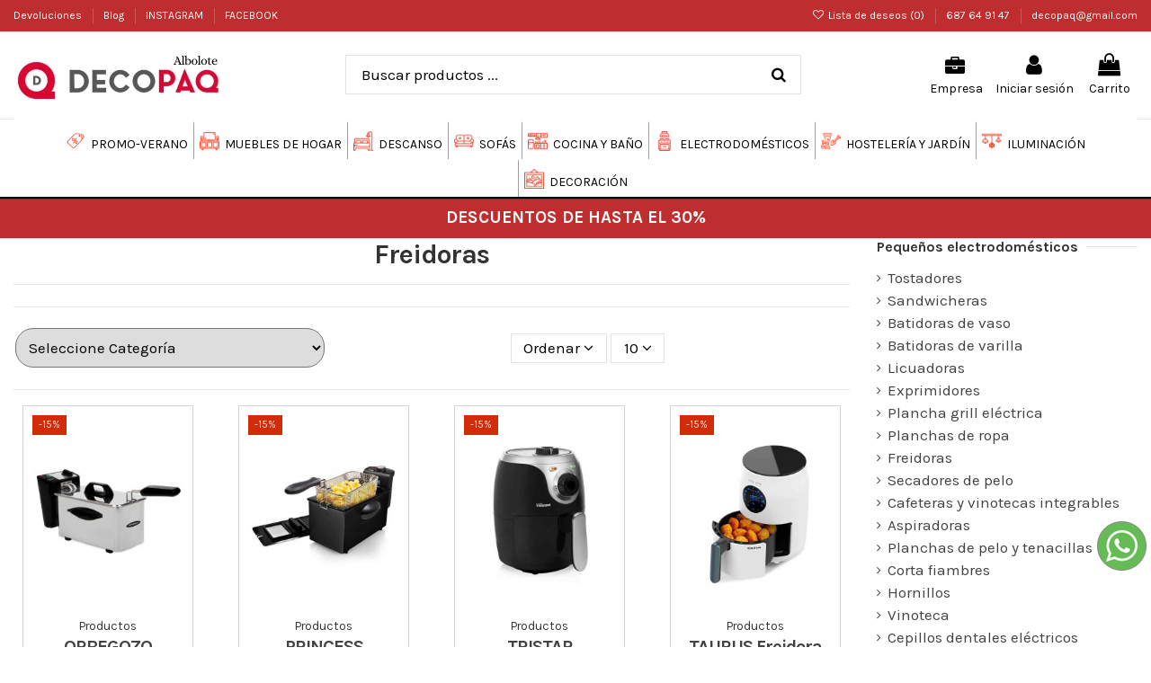

--- FILE ---
content_type: text/html; charset=utf-8
request_url: https://decopaq.es/productos/electrodomesticos/pequenos-electrodomesticos/freidoras
body_size: 42467
content:
<!doctype html>
<html lang="es">

<head>
    
        
  <meta charset="utf-8">


  <meta http-equiv="x-ua-compatible" content="ie=edge">



  


  


  <title>Freidoras | decopaq.es</title>
  
    
  
  
    
  
  <meta name="description" content="En mesacamilla.com puede disfrutar de nuestra sección de freidoras para completar su cocina.">
  <meta name="keywords" content="">
    
      <link rel="canonical" href="https://decopaq.es/productos/electrodomesticos/pequenos-electrodomesticos/freidoras">
    

  
      

  
    <script type="application/ld+json">
  {
    "@context": "https://schema.org",
    "@id": "#store-organization",
    "@type": "Organization",
    "name" : "Decopaq",
    "url" : "https://decopaq.es/",
  
      "logo": {
        "@type": "ImageObject",
        "url":"https://decopaq.es/img/logo-1687861076.jpg"
      }
      }
</script>

<script type="application/ld+json">
  {
    "@context": "https://schema.org",
    "@type": "WebPage",
    "isPartOf": {
      "@type": "WebSite",
      "url":  "https://decopaq.es/",
      "name": "Decopaq"
    },
    "name": "Freidoras | decopaq.es",
    "url":  "https://decopaq.es/productos/electrodomesticos/pequenos-electrodomesticos/freidoras"
  }
</script>


  <script type="application/ld+json">
    {
      "@context": "https://schema.org",
      "@type": "BreadcrumbList",
      "itemListElement": [
                  {
            "@type": "ListItem",
            "position": 1,
            "name": "Inicio",
            "item": "https://decopaq.es/"
          },              {
            "@type": "ListItem",
            "position": 2,
            "name": "Productos",
            "item": "https://decopaq.es/productos"
          },              {
            "@type": "ListItem",
            "position": 3,
            "name": "Electrodomésticos",
            "item": "https://decopaq.es/productos/electrodomesticos"
          },              {
            "@type": "ListItem",
            "position": 4,
            "name": "Pequeños electrodomésticos",
            "item": "https://decopaq.es/productos/electrodomesticos/pequenos-electrodomesticos"
          },              {
            "@type": "ListItem",
            "position": 5,
            "name": "Freidoras",
            "item": "https://decopaq.es/productos/electrodomesticos/pequenos-electrodomesticos/freidoras"
          }          ]
    }
  </script>


  

  
    <script type="application/ld+json">
  {
    "@context": "https://schema.org",
    "@type": "ItemList",
    "itemListElement": [
          {
        "@type": "ListItem",
        "position": 0,
        "name": "ORBEGOZO Freidora Prof. Acero Inox 1,5 litros",
        "url": "https://decopaq.es/productos/orbegozo-freidora-prof-acero-inox-15-litros"
      },          {
        "@type": "ListItem",
        "position": 1,
        "name": "PRINCESS Freidora Negra 3L, 2000w, cubeta extraible de acero",
        "url": "https://decopaq.es/productos/princess-freidora-negra-3l-2000w-cubeta-extraible-de-acero"
      },          {
        "@type": "ListItem",
        "position": 2,
        "name": "TRISTAR Freidora Crispy Fryer Mini 2 L 1000W",
        "url": "https://decopaq.es/productos/tristar-freidora-crispy-fryer-mini-2-l-1000w"
      },          {
        "@type": "ListItem",
        "position": 3,
        "name": "TAURUS Freidora de aire sin aceite Respire, 1,5L/1000w",
        "url": "https://decopaq.es/productos/taurus-freidora-de-aire-sin-aceite-respire-15l1000w"
      },          {
        "@type": "ListItem",
        "position": 4,
        "name": "Freidora sin Aceite 3,5L COMELEC FA3503",
        "url": "https://decopaq.es/productos/freidora-sin-aceite-35l-comelec-fa3503"
      },          {
        "@type": "ListItem",
        "position": 5,
        "name": "TRISTAR Freidora 1,5 Lts. 1000W",
        "url": "https://decopaq.es/productos/tristar-freidora-15-lts-1000w"
      },          {
        "@type": "ListItem",
        "position": 6,
        "name": "Freidora 2L Acero Inox. COMELEC-3082",
        "url": "https://decopaq.es/productos/freidora-2l-acero-inox-comelec-3082"
      },          {
        "@type": "ListItem",
        "position": 7,
        "name": "Freidora 3 litros - Muvip 2000W",
        "url": "https://decopaq.es/electrodomesticos/freidora-3-litros-2000w"
      },          {
        "@type": "ListItem",
        "position": 8,
        "name": "Freidora de aire caliente - Muvip 3.5 LITROS",
        "url": "https://decopaq.es/electrodomesticos/freidora-aire-caliente-muvip"
      },          {
        "@type": "ListItem",
        "position": 9,
        "name": "Freidora digital de aire caliente - Muvip",
        "url": "https://decopaq.es/electrodomesticos/freidora-digital-de-aire-caliente"
      }        ]
  }
</script>


  
    
  



    <meta property="og:title" content="Freidoras | decopaq.es"/>
    <meta property="og:url" content="https://decopaq.es/productos/electrodomesticos/pequenos-electrodomesticos/freidoras"/>
    <meta property="og:site_name" content="Decopaq"/>
    <meta property="og:description" content="En mesacamilla.com puede disfrutar de nuestra sección de freidoras para completar su cocina.">
    <meta property="og:type" content="website">


            
          <meta property="og:image" content="https://decopaq.es/img/logo-1687861076.jpg" />
    
    





      <meta name="viewport" content="initial-scale=1,user-scalable=no,maximum-scale=1,width=device-width">
  




  <link rel="icon" type="image/vnd.microsoft.icon" href="https://decopaq.es/img/favicon.ico?1687861103">
  <link rel="shortcut icon" type="image/x-icon" href="https://decopaq.es/img/favicon.ico?1687861103">
    




    <link rel="stylesheet" href="https://decopaq.es/themes/warehouse/assets/css/theme.css?d=20250130" type="text/css" media="all">
  <link rel="stylesheet" href="https://decopaq.es/themes/warehouse/modules/ps_facetedsearch/views/dist/front.css?d=20250130" type="text/css" media="all">
  <link rel="stylesheet" href="https://decopaq.es/modules/revsliderprestashop/public/assets/fonts/pe-icon-7-stroke/css/pe-icon-7-stroke.css?d=20250130" type="text/css" media="all">
  <link rel="stylesheet" href="https://decopaq.es/modules/revsliderprestashop/public/assets/css/settings.css?d=20250130" type="text/css" media="all">
  <link rel="stylesheet" href="https://decopaq.es/modules/iqitcountdown/views/css/front.css?d=20250130" type="text/css" media="all">
  <link rel="stylesheet" href="https://decopaq.es/modules/whatsapp//views/css/whatsapp.css?d=20250130" type="text/css" media="all">
  <link rel="stylesheet" href="https://decopaq.es/modules/ets_extraoptions/views/css/front_product.css?d=20250130" type="text/css" media="all">
  <link rel="stylesheet" href="https://decopaq.es/modules/productvideo/views/css/productvideoextraright-1.7.css?d=20250130" type="text/css" media="all">
  <link rel="stylesheet" href="https://decopaq.es/modules/sequra/views/css/custom.css?d=20250130" type="text/css" media="all">
  <link rel="stylesheet" href="https://decopaq.es/modules/soyrecaptcha/views/css/front.css?d=20250130" type="text/css" media="all">
  <link rel="stylesheet" href="https://decopaq.es/modules/soyrecaptcha/views/css/display.css?d=20250130" type="text/css" media="all">
  <link rel="stylesheet" href="https://decopaq.es/modules/codfee/views/css/codfee_1.6.css?d=20250130" type="text/css" media="all">
  <link rel="stylesheet" href="https://decopaq.es/js/jquery/ui/themes/base/minified/jquery-ui.min.css?d=20250130" type="text/css" media="all">
  <link rel="stylesheet" href="https://decopaq.es/js/jquery/ui/themes/base/minified/jquery.ui.theme.min.css?d=20250130" type="text/css" media="all">
  <link rel="stylesheet" href="https://decopaq.es/js/jquery/plugins/fancybox/jquery.fancybox.css?d=20250130" type="text/css" media="all">
  <link rel="stylesheet" href="https://decopaq.es/themes/warehouse/modules/ph_simpleblog/views/css/ph_simpleblog-17.css?d=20250130" type="text/css" media="all">
  <link rel="stylesheet" href="https://decopaq.es/modules/ph_simpleblog/css/custom.css?d=20250130" type="text/css" media="all">
  <link rel="stylesheet" href="https://decopaq.es/modules/iqitsociallogin/views/css/front.css?d=20250130" type="text/css" media="all">
  <link rel="stylesheet" href="https://decopaq.es/modules/iqitelementor/views/css/frontend.min.css?d=20250130" type="text/css" media="all">
  <link rel="stylesheet" href="https://decopaq.es/modules/iqitmegamenu/views/css/front.css?d=20250130" type="text/css" media="all">
  <link rel="stylesheet" href="https://decopaq.es/modules/iqitsizecharts/views/css/front.css?d=20250130" type="text/css" media="all">
  <link rel="stylesheet" href="https://decopaq.es/modules/iqitthemeeditor/views/css/custom_s_1.css?d=20250130" type="text/css" media="all">
  <link rel="stylesheet" href="https://decopaq.es/modules/iqitwishlist/views/css/front.css?d=20250130" type="text/css" media="all">
  <link rel="stylesheet" href="https://decopaq.es/modules/iqitextendedproduct/views/css/front.css?d=20250130" type="text/css" media="all">
  <link rel="stylesheet" href="https://decopaq.es/modules/iqitreviews/views/css/front.css?d=20250130" type="text/css" media="all">
  <link rel="stylesheet" href="https://decopaq.es/modules/iqitmegamenu/views/css/iqitmegamenu_s_1.css?d=20250130" type="text/css" media="all">
  <link rel="stylesheet" href="https://decopaq.es/themes/warehouse/assets/css/custom.css?d=20250130" type="text/css" media="all">




<link rel="preload" as="font"
      href="/themes/warehouse/assets/css/font-awesome/fonts/fontawesome-webfont.woff?v=4.7.0"
      type="font/woff" crossorigin="anonymous">
<link rel="preload" as="font"
      href="/themes/warehouse/assets/css/font-awesome/fonts/fontawesome-webfont.woff2?v=4.7.0"
      type="font/woff2" crossorigin="anonymous">


<link  rel="preload stylesheet"  as="style" href="/themes/warehouse/assets/css/font-awesome/css/font-awesome-preload.css"
       type="text/css" crossorigin="anonymous">





  

  <script>
        var elementorFrontendConfig = {"isEditMode":"","stretchedSectionContainer":"","instagramToken":false,"is_rtl":false,"ajax_csfr_token_url":"https:\/\/decopaq.es\/module\/iqitelementor\/Actions?process=handleCsfrToken&ajax=1"};
        var iqitTheme = {"rm_sticky":"down","rm_breakpoint":0,"op_preloader":"0","cart_style":"floating","cart_confirmation":"modal","h_layout":"2","f_fixed":"","f_layout":"3","h_absolute":"0","h_sticky":"header","hw_width":"fullwidth","hm_submenu_width":"fullwidth","h_search_type":"full","pl_lazyload":true,"pl_infinity":false,"pl_rollover":true,"pl_crsl_autoplay":false,"pl_slider_ld":4,"pl_slider_d":3,"pl_slider_t":2,"pl_slider_p":1,"pp_thumbs":"leftd","pp_zoom":"inner","pp_image_layout":"carousel","pp_tabs":"tabh","pl_grid_qty":false};
        var iqitcountdown_days = "d.";
        var iqitextendedproduct = {"speed":"70"};
        var iqitfdc_from = 0;
        var iqitmegamenu = {"sticky":"false","containerSelector":"#wrapper > .container"};
        var iqitreviews = [];
        var iqitwishlist = {"nbProducts":0};
        var prestashop = {"cart":{"products":[],"totals":{"total":{"type":"total","label":"Total","amount":0,"value":"0,00\u00a0\u20ac"},"total_including_tax":{"type":"total","label":"Total (impuestos incl.)","amount":0,"value":"0,00\u00a0\u20ac"},"total_excluding_tax":{"type":"total","label":"Total (impuestos excl.)","amount":0,"value":"0,00\u00a0\u20ac"}},"subtotals":{"products":{"type":"products","label":"Subtotal","amount":0,"value":"0,00\u00a0\u20ac"},"discounts":null,"shipping":{"type":"shipping","label":"Transporte","amount":0,"value":""},"tax":null},"products_count":0,"summary_string":"0 art\u00edculos","vouchers":{"allowed":1,"added":[]},"discounts":[],"minimalPurchase":0,"minimalPurchaseRequired":""},"currency":{"id":1,"name":"Euro","iso_code":"EUR","iso_code_num":"978","sign":"\u20ac"},"customer":{"lastname":null,"firstname":null,"email":null,"birthday":null,"newsletter":null,"newsletter_date_add":null,"optin":null,"website":null,"company":null,"siret":null,"ape":null,"is_logged":false,"gender":{"type":null,"name":null},"addresses":[]},"language":{"name":"Espa\u00f1ol (Spanish)","iso_code":"es","locale":"es-ES","language_code":"es","is_rtl":"0","date_format_lite":"d\/m\/Y","date_format_full":"d\/m\/Y H:i:s","id":1},"page":{"title":"","canonical":"https:\/\/decopaq.es\/productos\/electrodomesticos\/pequenos-electrodomesticos\/freidoras","meta":{"title":"Freidoras | decopaq.es","description":"En mesacamilla.com puede disfrutar de nuestra secci\u00f3n de freidoras para completar su cocina.","keywords":"","robots":"index"},"page_name":"category","body_classes":{"lang-es":true,"lang-rtl":false,"country-ES":true,"currency-EUR":true,"layout-left-column":true,"page-category":true,"tax-display-enabled":true,"category-id-71":true,"category-Freidoras":true,"category-id-parent-43":true,"category-depth-level-5":true},"admin_notifications":[]},"shop":{"name":"Decopaq","logo":"https:\/\/decopaq.es\/img\/logo-1687861076.jpg","stores_icon":"https:\/\/decopaq.es\/img\/logo_stores.png","favicon":"https:\/\/decopaq.es\/img\/favicon.ico"},"urls":{"base_url":"https:\/\/decopaq.es\/","current_url":"https:\/\/decopaq.es\/productos\/electrodomesticos\/pequenos-electrodomesticos\/freidoras","shop_domain_url":"https:\/\/decopaq.es","img_ps_url":"https:\/\/decopaq.es\/img\/","img_cat_url":"https:\/\/decopaq.es\/img\/c\/","img_lang_url":"https:\/\/decopaq.es\/img\/l\/","img_prod_url":"https:\/\/decopaq.es\/img\/p\/","img_manu_url":"https:\/\/decopaq.es\/img\/m\/","img_sup_url":"https:\/\/decopaq.es\/img\/su\/","img_ship_url":"https:\/\/decopaq.es\/img\/s\/","img_store_url":"https:\/\/decopaq.es\/img\/st\/","img_col_url":"https:\/\/decopaq.es\/img\/co\/","img_url":"https:\/\/decopaq.es\/themes\/warehouse\/assets\/img\/","css_url":"https:\/\/decopaq.es\/themes\/warehouse\/assets\/css\/","js_url":"https:\/\/decopaq.es\/themes\/warehouse\/assets\/js\/","pic_url":"https:\/\/decopaq.es\/upload\/","pages":{"address":"https:\/\/decopaq.es\/direccion","addresses":"https:\/\/decopaq.es\/direcciones","authentication":"https:\/\/decopaq.es\/iniciar-sesion","cart":"https:\/\/decopaq.es\/carrito","category":"https:\/\/decopaq.es\/index.php?controller=category","cms":"https:\/\/decopaq.es\/index.php?controller=cms","contact":"https:\/\/decopaq.es\/contactenos","discount":"https:\/\/decopaq.es\/descuento","guest_tracking":"https:\/\/decopaq.es\/seguimiento-pedido-invitado","history":"https:\/\/decopaq.es\/historial-compra","identity":"https:\/\/decopaq.es\/datos-personales","index":"https:\/\/decopaq.es\/","my_account":"https:\/\/decopaq.es\/mi-cuenta","order_confirmation":"https:\/\/decopaq.es\/confirmacion-pedido","order_detail":"https:\/\/decopaq.es\/index.php?controller=order-detail","order_follow":"https:\/\/decopaq.es\/seguimiento-pedido","order":"https:\/\/decopaq.es\/pedido","order_return":"https:\/\/decopaq.es\/index.php?controller=order-return","order_slip":"https:\/\/decopaq.es\/facturas-abono","pagenotfound":"https:\/\/decopaq.es\/pagina-no-encontrada","password":"https:\/\/decopaq.es\/recuperar-contrase\u00f1a","pdf_invoice":"https:\/\/decopaq.es\/index.php?controller=pdf-invoice","pdf_order_return":"https:\/\/decopaq.es\/index.php?controller=pdf-order-return","pdf_order_slip":"https:\/\/decopaq.es\/index.php?controller=pdf-order-slip","prices_drop":"https:\/\/decopaq.es\/productos-rebajados","product":"https:\/\/decopaq.es\/index.php?controller=product","search":"https:\/\/decopaq.es\/busqueda","sitemap":"https:\/\/decopaq.es\/mapa del sitio","stores":"https:\/\/decopaq.es\/tiendas","supplier":"https:\/\/decopaq.es\/proveedor","register":"https:\/\/decopaq.es\/iniciar-sesion?create_account=1","order_login":"https:\/\/decopaq.es\/pedido?login=1"},"alternative_langs":[],"theme_assets":"\/themes\/warehouse\/assets\/","actions":{"logout":"https:\/\/decopaq.es\/?mylogout="},"no_picture_image":{"bySize":{"small_default":{"url":"https:\/\/decopaq.es\/img\/p\/es-default-small_default.jpg","width":98,"height":127},"cart_default":{"url":"https:\/\/decopaq.es\/img\/p\/es-default-cart_default.jpg","width":125,"height":162},"home_default":{"url":"https:\/\/decopaq.es\/img\/p\/es-default-home_default.jpg","width":236,"height":305},"large_default":{"url":"https:\/\/decopaq.es\/img\/p\/es-default-large_default.jpg","width":381,"height":492},"medium_default":{"url":"https:\/\/decopaq.es\/img\/p\/es-default-medium_default.jpg","width":452,"height":584},"thickbox_default":{"url":"https:\/\/decopaq.es\/img\/p\/es-default-thickbox_default.jpg","width":1100,"height":1422}},"small":{"url":"https:\/\/decopaq.es\/img\/p\/es-default-small_default.jpg","width":98,"height":127},"medium":{"url":"https:\/\/decopaq.es\/img\/p\/es-default-large_default.jpg","width":381,"height":492},"large":{"url":"https:\/\/decopaq.es\/img\/p\/es-default-thickbox_default.jpg","width":1100,"height":1422},"legend":""}},"configuration":{"display_taxes_label":true,"display_prices_tax_incl":true,"is_catalog":false,"show_prices":true,"opt_in":{"partner":false},"quantity_discount":{"type":"discount","label":"Descuento unitario"},"voucher_enabled":1,"return_enabled":0},"field_required":[],"breadcrumb":{"links":[{"title":"Inicio","url":"https:\/\/decopaq.es\/"},{"title":"Productos","url":"https:\/\/decopaq.es\/productos"},{"title":"Electrodom\u00e9sticos","url":"https:\/\/decopaq.es\/productos\/electrodomesticos"},{"title":"Peque\u00f1os electrodom\u00e9sticos","url":"https:\/\/decopaq.es\/productos\/electrodomesticos\/pequenos-electrodomesticos"},{"title":"Freidoras","url":"https:\/\/decopaq.es\/productos\/electrodomesticos\/pequenos-electrodomesticos\/freidoras"}],"count":5},"link":{"protocol_link":"https:\/\/","protocol_content":"https:\/\/"},"time":1768765801,"static_token":"c0608aff778da23f829ec05dcc95a255","token":"998f791a5d4359a6904f3ec5f3e0fb88","debug":false};
        var prestashopFacebookAjaxController = "https:\/\/decopaq.es\/module\/ps_facebook\/Ajax";
        var psemailsubscription_subscription = "https:\/\/decopaq.es\/module\/ps_emailsubscription\/subscription";
        var soyrecaptcha_ajax = "https:\/\/decopaq.es\/module\/soyrecaptcha\/ajax";
      </script>



  <!-- emarketing start -->
<meta name="google-site-verification" content="DibV7umbQOQK7OHB9TqVjjpU-Y2mLNXN1o47RxkGlb0" />



<!-- emarketing end --><!-- Facebook Pixel Code -->

<script>
    !function(f,b,e,v,n,t,s)
    {if(f.fbq)return;n=f.fbq=function(){n.callMethod? n.callMethod.apply(n,arguments):n.queue.push(arguments)};
    if(!f._fbq)f._fbq=n;n.push=n;n.loaded=!0;n.version='2.0';n.agent='plprestashop-download'; // n.agent to keep because of partnership
    n.queue=[];t=b.createElement(e);t.async=!0;
    t.src=v;s=b.getElementsByTagName(e)[0];
    s.parentNode.insertBefore(t,s)}(window, document,'script', 'https://connect.facebook.net/en_US/fbevents.js');

    // Allow third-party modules to disable Pixel
    fbq('consent', !!window.doNotConsentToPixel ? 'revoke' : 'grant');

            fbq('init', '782131593758062', {"ct":null,"country":null,"zp":null,"ph":null,"gender":null,"fn":null,"ln":null,"em":null,"bd":null,"st":null});
        
    fbq('track', 'PageView');
</script>

<noscript>
    <img height="1" width="1" style="display:none" src="https://www.facebook.com/tr?id=782131593758062&ev=PageView&noscript=1"/>
</noscript>

<!-- End Facebook Pixel Code -->

<!-- Set Facebook Pixel Product Export -->
  <!-- END OF Set Facebook Pixel Product Export -->
    
        <script>
            fbq(
                'track',
                'ViewCategory',
                {"content_name":"Freidoras ES","content_category":"Inicio > Productos > Electrodomesticos > Pequenos electrodomesticos > Freidoras","content_type":"product_group","content_ids":["17574-0","17575-0","17576-0","17981-0","17982-0","17983-0","17984-0","23227-0","23228-0","23229-0"]},
                {"eventID":"ViewCategory_1768765801_696d3969dd33c2.33870304"}
            );
        </script>
    
<!-- ProductVideo vars -->
<script type="text/javascript">
        var pv_default = 0;
        var pv_pos = 1;
        var pv_pos_custom = 0;
        var pv_limit = 0;
        var pv_img_repeat = 1;
        var pv_force_thumb_size = 0;
        var pv_side_position = 4;
        var pv_side_insertion = 0;
        var pv_listings_desk = 0;
        var pv_force_close = 0;
        var pv_list_btn_place = 0;
        var pv_list_btn_place_method = 0;
        var pv_listings_button_controls = 0;
        var pv_list_image_autoplay = 0;
        var pv_list_image_muted = 0;
        var pv_list_image_loop = 0;
        var pv_list_image_click = 0;
        var pv_list_image_controls = 0;
        var pv_force_controls = 0;
        var pv_yt_auto = 0;
        var pv_yt_rel = 0;
        var pv_yt_cont = 1;
        var pv_yt_loop = 1;
        var pv_yt_priv = 1;
        var pv_yt_mute = 0;
        var pv_vim_autoplay = 1;
        var pv_vim_title = 1;
        var pv_vim_controls = 0;
        var pv_vim_badge = 1;
        var pv_vim_byline = 1;
        var pv_vim_loop = 1;
        var pv_vim_portrait = 1;
        var pv_vim_background = 0;
        var pv_vim_muted = 1;
        var pv_vid_autoplay = 0;
        var pv_vid_controls = 0;
        var pv_vid_muted = 0;
        var pv_vid_loop = 0;
        var pv_load_delay = 0;
        var pv_thumb_dir = 0;
        var pv_image_zindex = 0;
        var pv_custom_slider_sync = 0;
        var pv_slider_refresh = 0;
        var pv_videoholder_screen = 0;
        var pv_fancy_link = 1;
        var pv_deep_select = 0;
        var pv_disable_autosize = 0;
        var pv_disable_img_hide = 0;
        var pv_disable_replace = 0;
        var pv_hide_image_container = 0;
        var pv_thumb_add_width = 0;
        var pv_thumb_disable = 0;
        var pv_no_padding = 0;
        var pv_click_to_activate = 0;
            var pv_custom_placement = '';
        var pv_list_selector = '';
        var pv_list_video_holder = '';
        var pv_list_cust_filter = '';
        var pv_listings_btn_adv = '';
        var pv_list_image_bg = '';
        var pv_vim_color = '#00adef';
        var pv_video_holder = '';
        var pv_image_holder = '';
        var pv_thumb_selector = '';
        var pv_custom_img_slider = '0';
        var pv_slider_thumb_sel = '';
        var pv_slider_img_sel = '';
        var pv_clt = 'li';
        var pv_hide_display = '';
        var pv_click_behaviour_type = 'mousedown';
        var pv_video_player = 'https://decopaq.es/modules/productvideo/player.php';
        var pv_burl = '/';
            var pv_slider_img_pre = '';         var pv_slider_img_post = '';         var pv_thumb_before = '';         var pv_thumb_after = '';          
    var pv_video_list = false;
        var pv_providers = {"youtube":[],"youtu.be":[],"youtube-nocookie":[],"vimeo":[],"youtube.com":{"id_provider":"1","name":"youtube","domain":"youtube.com","type":"2"},"vimeo.com":{"id_provider":"2","name":"vimeo","domain":"vimeo.com","type":"2"}};     </script>
<!-- Video Microdata Start -->
<!-- Video Microdata End --><script>
    var SequraConfigParams = {
        merchant: "decopaq",
        assetKey: "_iQBSysvgB",
        products: [],
        scriptUri: "https://live.sequracdn.com/assets/sequra-checkout.min.js",
        decimalSeparator: ',',
        thousandSeparator: '.',
        locale: 'es',
        currency: 'EUR'
    };

            SequraConfigParams.products.push("pp3");
    
    
    (function(i, s, o, g, r, a, m) {
        i['SequraConfiguration'] = g;
        i['SequraOnLoad'] = [];
        i[r] = {};
        i[r][a] = function(callback) { i['SequraOnLoad'].push(callback); };
        (a = s.createElement(o)), (m = s.getElementsByTagName(o)[0]);
        a.async = 1;
        a.src = g.scriptUri;
        m.parentNode.insertBefore(a, m);
    })(window, document, 'script', SequraConfigParams, 'Sequra', 'onLoad');
    

    var SequraWidgetFacade = {
        widgets: [
                ],
        miniWidgets: [
                ],
        
        ...SequraConfigParams,
        mutationObserver: null,
        forcePriceSelector: true,
        presets: {
            L: '{"alignment":"left"}',
            R: '{"alignment":"right"}',
            legacy: '{"type":"legacy"}',
            legacyL: '{"type":"legacy","alignment":"left"}',
            legacyR: '{"type":"legacy","alignment":"right"}',
            minimal: '{"type":"text","branding":"none","size":"S","starting-text":"as-low-as"}',
            minimalL: '{"type":"text","branding":"none","size":"S","starting-text":"as-low-as","alignment":"left"}',
            minimalR: '{"type":"text","branding":"none","size":"S","starting-text":"as-low-as","alignment":"right"}'
        },

        init: function () {
            // Remove duplicated objects from this.widgets.
            const uniqueWidgets = [];
            this.widgets.forEach(widget => {
                Object.keys(widget).forEach(key => {
                    if (typeof widget[key] === 'string') {
                        widget[key] = this.decodeEntities(widget[key]);
                    }
                });

                if (!uniqueWidgets.some(w => w.price_src === widget.price_src && w.dest === widget.dest && w.product === widget.product && w.theme === widget.theme && w.reverse === widget.reverse && w.campaign === widget.campaign)) {
                    uniqueWidgets.push(widget);
                }
            });
            this.widgets = uniqueWidgets;
        },
        getText: function(selector) {
            return selector && document.querySelector(selector) ? document.querySelector(selector).textContent :
                "0";
        },
        nodeToCents: function(node) {
            return this.textToCents(node ? node.textContent : "0");
        },
        selectorToCents: function(selector) {
            return this.textToCents(this.getText(selector));
        },
        decodeEntities: function(encodedString) {
            if (!encodedString.match(/&(nbsp|amp|quot|lt|gt|#\d+|#x[0-9A-Fa-f]+);/g)) {
                return encodedString;
            }
            const elem = document.createElement('div');
            elem.innerHTML = encodedString;
            return elem.textContent;
        },
        textToCents: function(text) {
            const thousandSeparator = this.decodeEntities(this.thousandSeparator);
            const decimalSeparator = this.decodeEntities(this.decimalSeparator);

            text = text.replace(/^\D*/, '').replace(/\D*$/, '');
            if (text.indexOf(decimalSeparator) < 0) {
                text += decimalSeparator + '00';
            }
            return this.floatToCents(
                parseFloat(
                    text
                    .replace(thousandSeparator, '')
                    .replace(decimalSeparator, '.')
                )
            );
        },
        floatToCents: function(value) {
            return parseInt(value.toFixed(2).replace('.', ''), 10);
        },
        refreshComponents: function() {
            Sequra.onLoad(
                function() {
                    Sequra.refreshComponents();
                }
            );
        },
        getPriceSelector: function (widget) {
            // In PrestaShop the price is always shown in the same selector, regardless of the product type.
            return widget.priceSel;
        },

        /**
         * Search for child elements in the parentElem that are targets of the widget
         * @param {object} parentElem DOM element that may contains the widget's targets
        * @param {object} widget  Widget object
        * @param {string} observedAt Unique identifier to avoid fetch the same element multiple times
        * @returns {array} Array of objects containing the target elements and a reference to the widget
        */
        getWidgetTargets: function (parentElem, widget, observedAt) {
            const targets = [];
            if (widget.dest) {
                const children = parentElem.querySelectorAll(widget.dest);
                const productObservedAttr = 'data-sequra-observed-' + widget.product;
                for (const child of children) {
                    if (child.getAttribute(productObservedAttr) == observedAt) {
                        continue;// skip elements that are already observed in this mutation.
                    }
                    child.setAttribute(productObservedAttr, observedAt);
                    targets.push({ elem: child, widget });
                }
            }
            return targets;
        },

        /**
         * Search for child elements in the parentElem that are targets of the widget
         * @param {object} widget  Widget object
        * @returns {array} Array of objects containing the target elements and a reference to the widget
        */
        getMiniWidgetTargets: function (widget) {
            const targets = [];
            if (widget.dest) {
                const children = document.querySelectorAll(widget.dest);
                const prices = document.querySelectorAll(widget.priceSel);
                const priceObservedAttr = 'data-sequra-observed-price-' + widget.product;

                for (let i = 0; i < children.length; i++) {
                    const child = children[i];

                    const priceElem = 'undefined' !== typeof prices[i] ? prices[i] : null;
                    const priceValue = priceElem ? this.nodeToCents(priceElem) : null;

                    if (null === priceValue || child.getAttribute(priceObservedAttr) == priceValue) {
                        continue;
                    }
                    child.setAttribute(priceObservedAttr, priceValue);
                    targets.push({ elem: child, priceElem, widget });
                }
            }
            return targets;
        },

        /**
        * Get an unique identifier to avoid fetch the same element multiple times
        * @returns {number} The current timestamp
        */
        getObservedAt: () => Date.now(),

        removeWidgetsOnPage: function () {
            if (this.mutationObserver) {
                this.mutationObserver.disconnect();
            }
            document.querySelectorAll('.sequra-promotion-widget').forEach(widget => widget.remove());
            if (this.mutationObserver) {
                this.mutationObserver.observe(document, { childList: true, subtree: true });
            }
        },

        /**
         * Draw the missing or outdated widgets in the page.
         */
        refreshWidgets: function () {
            const targets = [];
            for (const widget of this.widgets) {
                const widgetTargets = this.getWidgetTargets(document, widget, this.getObservedAt());
                targets.push(...widgetTargets);
            }
            for (const miniWidget of this.miniWidgets) {
                const widgetTargets = this.getMiniWidgetTargets(miniWidget);
                targets.push(...widgetTargets);
            }

            targets.forEach(target => {
                const { elem, widget } = target;
                this.isMiniWidget(widget) ? this.drawMiniWidgetOnElement(widget, elem, target.priceElem) : this.drawWidgetOnElement(widget, elem);
            });
        },

        /**
         * Paint the widgets in the page and observe the DOM to refresh the widgets when the page changes.
         * @param {boolean} forcePriceSelector If true, the price selector will be forced to the simple product price selector.
        */
        drawWidgetsOnPage: function (forcePriceSelector = true) {
            if (!this.widgets.length && !this.miniWidgets.length) {
                return;
            }

            if (this.mutationObserver) {
                this.mutationObserver.disconnect();
            }

            this.forcePriceSelector = forcePriceSelector;

            this.refreshWidgets();

            // Then, observe the DOM to refresh the widgets when the page changes.
            this.mutationObserver = new MutationObserver((mutations) => {
                this.mutationObserver.disconnect();// disable the observer to avoid multiple calls to the same function.
                for (const mutation of mutations) {
                    if (['childList', 'subtree', 'characterData'].includes(mutation.type)) {
                        this.refreshWidgets();
                        break;
                    }
                }
                this.mutationObserver.observe(document, { childList: true, subtree: true, characterData: true }); // enable the observer again.
            });

            this.mutationObserver.observe(document, { childList: true, subtree: true, characterData: true });
        },

        isMiniWidget: function (widget) {
            return this.miniWidgets.indexOf(widget) !== -1;
        },

        isAmountInAllowedRange: function (widget, cents) {
            if ('undefined' !== typeof widget.minAmount && widget.minAmount && cents < widget.minAmount) {
                return false;
            }
            if ('undefined' !== typeof widget.maxAmount && widget.maxAmount && widget.maxAmount < cents) {
                return false;
            }
            return true;
        },

        drawMiniWidgetOnElement: function (widget, element, priceElem) {
            if (!priceElem) {
                const priceSrc = this.getPriceSelector(widget);
                priceElem = document.querySelector(priceSrc);
                if (!priceElem) {
                    console.error(priceSrc + ' is not a valid css selector to read the price from, for seQura mini-widget.');
                    return;
                }
            }
            const cents = this.nodeToCents(priceElem);

            const className = 'sequra-educational-popup';
            const modifierClassName = className + '--' + widget.product;

            const oldWidget = element.parentNode.querySelector('.' + className + '.' + modifierClassName);
            if (oldWidget) {
                if (cents == oldWidget.getAttribute('data-amount')) {
                    return; // no need to update the widget, the price is the same.
                }

                oldWidget.remove();// remove the old widget to draw a new one.
            }

            if (!this.isAmountInAllowedRange(widget, cents)) {
                return;
            }

            const widgetNode = document.createElement('small');
            widgetNode.className = className + ' ' + modifierClassName;
            widgetNode.setAttribute('data-amount', cents);
            widgetNode.setAttribute('data-product', widget.product);

            const creditAgreements = Sequra.computeCreditAgreements({ amount: cents, product: widget.product })[widget.product];
            let creditAgreement = null
            do {
                creditAgreement = creditAgreements.pop();
            } while (cents < creditAgreement.min_amount.value && creditAgreements.length > 1);
            if (cents < creditAgreement.min_amount.value && !widget.messageBelowLimit) {
                return;
            }

            if (cents >= creditAgreement.min_amount.value) {
                widgetNode.innerText = widget.message.replace('%s', creditAgreement.instalment_total.string);
            } else {
                if (!widget.messageBelowLimit) {
                    return;
                }
                widgetNode.innerText = widget.messageBelowLimit.replace('%s', creditAgreement.min_amount.string);
            }

            if (element.nextSibling) {//Insert after
                element.parentNode.insertBefore(widgetNode, element.nextSibling);
                this.refreshComponents();
            } else {
                element.parentNode.appendChild(widgetNode);
            }

        },

        drawWidgetOnElement: function (widget, element) {
            const priceSrc = this.getPriceSelector(widget);
            const priceElem = document.querySelector(priceSrc);
            if (!priceElem) {
                console.error(priceSrc + ' is not a valid css selector to read the price from, for seQura widget.');
                return;
            }
            const cents = this.nodeToCents(priceElem);

            const className = 'sequra-promotion-widget';
            const modifierClassName = className + '--' + widget.product;

            const oldWidget = element.parentNode.querySelector('.' + className + '.' + modifierClassName);
            if (oldWidget) {
                if (cents == oldWidget.getAttribute('data-amount')) {
                    return; // no need to update the widget, the price is the same.
                }

                oldWidget.remove();// remove the old widget to draw a new one.
            }

            if (!this.isAmountInAllowedRange(widget, cents)) {
                return;
            }

            const promoWidgetNode = document.createElement('div');
            promoWidgetNode.className = className + ' ' + modifierClassName;
            promoWidgetNode.setAttribute('data-amount', cents);
            promoWidgetNode.setAttribute('data-product', widget.product);

            const theme = this.presets[widget.theme] ? this.presets[widget.theme] : widget.theme;
            try {
                const attributes = JSON.parse(theme);
                for (let key in attributes) {
                    promoWidgetNode.setAttribute('data-' + key, "" + attributes[key]);
                }
            } catch (e) {
                promoWidgetNode.setAttribute('data-type', 'text');
            }

            if (widget.campaign) {
                promoWidgetNode.setAttribute('data-campaign', widget.campaign);
            }
            if (widget.registrationAmount) {
                promoWidgetNode.setAttribute('data-registration-amount', widget.registrationAmount);
            }

            if (element.nextSibling) {
                element.parentNode.insertBefore(promoWidgetNode, element.nextSibling);
                this.refreshComponents();
            } else {
                element.parentNode.appendChild(promoWidgetNode);
            }
        }
    };
    
    document.addEventListener('DOMContentLoaded', () => {
        SequraWidgetFacade.init()
        Sequra.onLoad(() => {
            SequraWidgetFacade.drawWidgetsOnPage();

            if(typeof prestashop != 'undefined' && !!prestashop.on) {
                const drawWidgetsAfterTimeout = function(){
                    setTimeout(function(){
                        SequraWidgetFacade.drawWidgetsOnPage();
                    }, 500);
                };

                prestashop.on('updateFacets', drawWidgetsAfterTimeout);
                prestashop.on('updateCart', drawWidgetsAfterTimeout);
            }
        });
    });
</script><script>

function comprobarObservaciones(){
    var comprobante = "";
    if ((jQuery)('#onepagecheckoutps').length != 0) {
        comprobante = (jQuery)('[name="message"]');
    } else {
        comprobante = (jQuery)('[name="delivery_message"]');
    }
    if (comprobante.length != 0) {
        limitarObservaciones(comprobante);
    }
}

function limitarObservaciones(comprobante){
    if(comprobante){
        if ((jQuery)('.originalTextareaInfo').length == 0) {
            var options2 = {
               'maxCharacterSize': 69,
               'originalStyle': 'originalTextareaInfo',
               'warningStyle' : 'warningTextareaInfo',
               'warningNumber': 10,
               'displayFormat': '#input caracteres | #left caracteres restantes | #words palabras'
            };
            comprobante.textareaCount(options2);
        }
    }
}


</script>



    
    
     
 </head>

<body id="category" class="lang-es country-es currency-eur layout-left-column page-category tax-display-enabled category-id-71 category-freidoras category-id-parent-43 category-depth-level-5 body-desktop-header-style-w-2">


    




    


<main id="main-page-content"  >
    
            

    <header id="header" class="desktop-header-style-w-2">
        
            
  <div class="header-banner">
    
  </div>




            <nav class="header-nav">
        <div class="container">
    
        <div class="row justify-content-between">
            <div class="col col-auto col-md left-nav">
                                            <div class="block-iqitlinksmanager block-iqitlinksmanager-3 block-links-inline d-inline-block">
            <ul>
                                                            <li>
                            <a
                                    href="https://decopaq.es/content/politica-de-envios-y-devoluciones"
                                                                                                    >
                                Devoluciones
                            </a>
                        </li>
                                                                                <li>
                            <a
                                    href="https://decopaq.es/blog"
                                                                                                    >
                                Blog
                            </a>
                        </li>
                                                                                <li>
                            <a
                                    href="https://www.instagram.com/decopaq"
                                                                                                    >
                                INSTAGRAM
                            </a>
                        </li>
                                                                                <li>
                            <a
                                    href="https://www.facebook.com/MueblesDecopaQ"
                                                                                                    >
                                FACEBOOK
                            </a>
                        </li>
                                                </ul>
        </div>
    
            </div>
            <div class="col col-auto center-nav text-center">
                
             </div>
            <div class="col col-auto col-md right-nav text-right">
                <div class="d-inline-block">
    <a href="//decopaq.es/module/iqitwishlist/view">
        <i class="fa fa-heart-o fa-fw" aria-hidden="true"></i> Lista de deseos (<span
                id="iqitwishlist-nb"></span>)
    </a>
</div>
            <div class="block-iqitlinksmanager block-iqitlinksmanager-4 block-links-inline d-inline-block">
            <ul>
                                                            <li>
                            <a
                                    href="tel:687649147"
                                                                                                    >
                                687 64 91 47
                            </a>
                        </li>
                                                                                <li>
                            <a
                                    href="mailto:decopaq@gmail.com"
                                                                                                    >
                                decopaq@gmail.com
                            </a>
                        </li>
                                                </ul>
        </div>
    
             </div>
        </div>

                        </div>
            </nav>
        



<div id="desktop-header" class="desktop-header-style-2">
    
            
<div class="header-top">
    <div id="desktop-header-container" class="container">
        <div class="row align-items-center">
                            <div class="col col-auto col-header-left">
                    <div id="desktop_logo">
                        
  <a href="https://decopaq.es/">
    <img class="logo img-fluid"
         src="https://decopaq.es/img/logo-1687861076.jpg"
                  alt="Decopaq"
         width="231"
         height="64"
    >
  </a>

                    </div>
                    
                </div>
                <div class="col col-header-center">
                                        <!-- Block search module TOP -->

<!-- Block search module TOP -->
<div id="search_widget" class="search-widget" data-search-controller-url="https://decopaq.es/module/iqitsearch/searchiqit">
    <form method="get" action="https://decopaq.es/module/iqitsearch/searchiqit">
        <div class="input-group">
            <input type="text" name="s" value="" data-all-text="Mostrar todos los resultados"
                   data-blog-text="Blog post"
                   data-product-text="Product"
                   data-brands-text="Marca"
                   autocomplete="off" autocorrect="off" autocapitalize="off" spellcheck="false"
                   placeholder="Buscar productos ..." class="form-control form-search-control" />
            <button type="submit" class="search-btn">
                <i class="fa fa-search"></i>
            </button>
        </div>
    </form>
</div>
<!-- /Block search module TOP -->

<!-- /Block search module TOP -->


                    
                </div>
                        <div class="col col-auto col-header-right">
                <div class="row no-gutters justify-content-end">

                <!-- Botón Empresa -->
                                <div class="dropdown soy_empresa">
                  <button class="dropbtn">
                  	<i class="fa fa-solid fa-briefcase icon icon_dropdown" aria-hidden="true"></i>
                    <br>
                      <span class="title">Empresa</span>
                  </button>
                  <div class="dropdown-content">
                  	<a href="https://decopaq.es/blog">Blog</a>
                    <a href="https://decopaq.es/content/sobre-nosotros">Sobre Nosotros</a>
                    <a href="https://decopaq.es/contactenos">Contacto</a>
                    <a href="https://decopaq.es/content/preguntas-frecuentes">Preguntas Frecuentes</a>
                    <a href="https://decopaq.es/productos/productos-personalizados/ropa-de-mesa-camilla-a-medida">Producto a Medida</a>
                  </div>
                </div>
                <!-- Fin Botón Empresa -->

                    
                                            <div id="header-user-btn" class="col col-auto header-btn-w header-user-btn-w">
            <a href="https://decopaq.es/mi-cuenta"
           title="Acceda a su cuenta de cliente"
           rel="nofollow" class="header-btn header-user-btn">
            <i class="fa fa-user fa-fw icon" aria-hidden="true"></i>
            <span class="title">Iniciar sesión</span>
        </a>
    </div>









                                        

                    

                                            
                                                    <div id="ps-shoppingcart-wrapper" class="col col-auto">
    <div id="ps-shoppingcart"
         class="header-btn-w header-cart-btn-w ps-shoppingcart dropdown">
         <div id="blockcart" class="blockcart cart-preview"
         data-refresh-url="//decopaq.es/module/ps_shoppingcart/ajax">
        <a id="cart-toogle" class="cart-toogle header-btn header-cart-btn" data-toggle="dropdown" data-display="static">
            <i class="fa fa-shopping-bag fa-fw icon" aria-hidden="true"><span class="cart-products-count-btn  d-none">0</span></i>
            <span class="info-wrapper">
            <span class="title">Carrito</span>
            <span class="cart-toggle-details">
            <span class="text-faded cart-separator"> / </span>
                            Empty
                        </span>
            </span>
        </a>
        <div id="_desktop_blockcart-content" class="dropdown-menu-custom dropdown-menu">
    <div id="blockcart-content" class="blockcart-content" >
        <div class="cart-title">
            <span class="modal-title">Your cart</span>
            <button type="button" id="js-cart-close" class="close">
                <span>×</span>
            </button>
            <hr>
        </div>
                    <span class="no-items">No hay más artículos en su carrito</span>
            </div>
</div> </div>




    </div>
</div>
                                                
                                    </div>
                
            </div>
            <div class="col-12">
                <div class="row">
                    
                </div>
            </div>
        </div>
    </div>
</div>
<div class="container iqit-megamenu-container">	<div id="iqitmegamenu-wrapper" class="iqitmegamenu-wrapper iqitmegamenu-all">
		<div class="container container-iqitmegamenu">
		<div id="iqitmegamenu-horizontal" class="iqitmegamenu  clearfix" role="navigation">

								
				<nav id="cbp-hrmenu" class="cbp-hrmenu cbp-horizontal cbp-hrsub-narrow">
					<ul>
												<li id="cbp-hrmenu-tab-21" class="cbp-hrmenu-tab cbp-hrmenu-tab-21  cbp-has-submeu">
	<a href="https://decopaq.es/productos/electrodomesticos/ventiladores" class="nav-link" >

								<span class="cbp-tab-title">
								 <img src="/img/cms/miniaturas/ofertas de verano.png" alt="Promo-Verano" class="cbp-mainlink-iicon" />Promo-Verano <i class="fa fa-angle-down cbp-submenu-aindicator"></i></span>
														</a>
														<div class="cbp-hrsub col-12">
								<div class="cbp-hrsub-inner">
									<div class="container iqitmegamenu-submenu-container">
									
																																	




<div class="row menu_row menu-element  first_rows menu-element-id-1">
                

                                                




    <div class="col-4 cbp-menu-column cbp-menu-element menu-element-id-2 ">
        <div class="cbp-menu-column-inner">
                        
                
                
                                            <a href="https://decopaq.es/aspas-rectractiles/ventilador-de-techo-con-aspas-retractiles-modelo-escorpion">                        <img src="/img/cms/Redes sociales Balanza analítica Sencillo Azul.png" loading="lazy" class="img-fluid cbp-banner-image"
                             alt="Ofertas ventiladores"                                  width="1080" height="1080"  />
                        </a>                    
                
            

            
            </div>    </div>
                                    




    <div class="col-2 cbp-menu-column cbp-menu-element menu-element-id-3 ">
        <div class="cbp-menu-column-inner">
                        
                
                
                    
                                                    <div class="row cbp-categories-row">
                                                                                                            <div class="col-12">
                                            <div class="cbp-category-link-w"><a href="https://decopaq.es/productos/muebles-de-hogar/mesas-de-camilla-cristales-y-ropas/conjunto-o-pack-mesa-camilla"
                                                                                class="cbp-column-title nav-link cbp-category-title">Pack mesa camilla Completa</a>
                                                                                                                                                    
    <ul class="cbp-links cbp-category-tree"><li  class="cbp-hrsub-haslevel2" ><div class="cbp-category-link-w"><a href="https://decopaq.es/productos/muebles-de-hogar/mesas-de-camilla-cristales-y-ropas/conjunto-o-pack-mesa-camilla/conjunto-tejido-chenilla">Pack de Mesa Tejido Chenilla</a>
    <ul class="cbp-hrsub-level2"><li ><div class="cbp-category-link-w"><a href="https://decopaq.es/productos/muebles-de-hogar/mesas-de-camilla-cristales-y-ropas/conjunto-o-pack-mesa-camilla/conjunto-tejido-chenilla/conjunto-chenilla-8-pliegues-basica">Chenilla 8 Pliegues Básica</a></div></li><li ><div class="cbp-category-link-w"><a href="https://decopaq.es/productos/muebles-de-hogar/mesas-de-camilla-cristales-y-ropas/conjunto-o-pack-mesa-camilla/conjunto-tejido-chenilla/conjunto-chenilla-10-pliegues-reforzada">Chenilla 10 Pliegues Reforzada</a></div></li><li ><div class="cbp-category-link-w"><a href="https://decopaq.es/productos/muebles-de-hogar/mesas-de-camilla-cristales-y-ropas/conjunto-o-pack-mesa-camilla/conjunto-tejido-chenilla/conjunto-chenilla-sin-pliegues">Chenilla Sin Pliegues</a></div></li></ul>
</div></li><li ><div class="cbp-category-link-w"><a href="https://decopaq.es/productos/muebles-de-hogar/mesas-de-camilla-cristales-y-ropas/conjunto-o-pack-mesa-camilla/conjunto-tejido-doble-grueso">Pack Mesa Camilla Tejido Doble Grueso</a></div></li><li ><div class="cbp-category-link-w"><a href="https://decopaq.es/productos/muebles-de-hogar/mesas-de-camilla-cristales-y-ropas/conjunto-o-pack-mesa-camilla/conjunto-tejido-triplegrueso-antimanchas">Pack de Mesa Camilla Tejido Triplegrueso Antimanchas</a></div></li><li ><div class="cbp-category-link-w"><a href="https://decopaq.es/productos/muebles-de-hogar/mesas-de-camilla-cristales-y-ropas/conjunto-o-pack-mesa-camilla/conjunto-tejido-extragrueso-antimanchas">Pack Mesa Camilla Tejido Extragrueso Antimanchas</a></div></li><li ><div class="cbp-category-link-w"><a href="https://decopaq.es/productos/muebles-de-hogar/mesas-de-camilla-cristales-y-ropas/conjunto-o-pack-mesa-camilla/conjunto-mesa-camilla-moderna">Pack Mesa Camilla Moderna</a></div></li><li ><div class="cbp-category-link-w"><a href="https://decopaq.es/productos/muebles-de-hogar/mesas-de-camilla-cristales-y-ropas/conjunto-o-pack-mesa-camilla/conjunto-mesa-redonda">Pack de Mesa Camilla Redonda</a></div></li><li ><div class="cbp-category-link-w"><a href="https://decopaq.es/productos/muebles-de-hogar/mesas-de-camilla-cristales-y-ropas/conjunto-o-pack-mesa-camilla/pack-de-mesa-camilla-de-forja">Pack de Mesa Camilla de Forja</a></div></li></ul>

                                                                                            </div>
                                        </div>
                                                                                                </div>
                                            
                
            

            
            </div>    </div>
                                    




    <div class="col-6 cbp-menu-column cbp-menu-element menu-element-id-4 ">
        <div class="cbp-menu-column-inner">
                        
                
                
                                                                        
<div class="cbp-products-big row ">
            <div class="product-grid-menu col-4">
            <div class="product-miniature-container">
                <div class="product-image-container">
                    <ul class="product-flags">
                                                    <li class="product-flag discount">-15%</li>
                                            </ul>
                    <a class="product_img_link" href="https://decopaq.es/aire-acondicionado/aire-acondicionado-split-tcl-climatizacion-s09f2s1" title="Aire Acondicionado Split TCL Climatizacion S09F2S1">
                        
                                        <img class="img-fluid"
                             src="https://decopaq.es/57518-home_default/aire-acondicionado-split-tcl-climatizacion-s09f2s1.jpg"
                             loading="lazy"
                             alt="Aire Acondicionado Split TCL Climatizacion S09F2S1"
                             width="236" height="305" />
                    

                    </a>
                </div>
                <h6 class="product-title">
                    <a href="https://decopaq.es/aire-acondicionado/aire-acondicionado-split-tcl-climatizacion-s09f2s1">Aire Acondicionado Split TCL Climatizacion S09F2S1</a>
                </h6>
                                <div class="product-price-and-shipping" >
                    <span class="product-price">388,45 €</span>
                                            
                        <span class="regular-price text-muted">457,00 €</span>
                                    </div>
                            </div>
        </div>
            <div class="product-grid-menu col-4">
            <div class="product-miniature-container">
                <div class="product-image-container">
                    <ul class="product-flags">
                                                    <li class="product-flag discount">-50%</li>
                                            </ul>
                    <a class="product_img_link" href="https://decopaq.es/aspas-rectractiles/ventilador-de-techo-con-aspas-retractiles-modelo-escorpion" title="Ventilador ESCORPION de techo con aspas retractiles Modelo Escorpion">
                        
                                        <img class="img-fluid"
                             src="https://decopaq.es/57423-home_default/ventilador-de-techo-con-aspas-retractiles-modelo-escorpion.jpg"
                             loading="lazy"
                             alt="Ventilador ESCORPION de techo con aspas retractiles Modelo Escorpion"
                             width="236" height="305" />
                    

                    </a>
                </div>
                <h6 class="product-title">
                    <a href="https://decopaq.es/aspas-rectractiles/ventilador-de-techo-con-aspas-retractiles-modelo-escorpion">Ventilador ESCORPION de techo con aspas retractiles Modelo Escorpion</a>
                </h6>
                                <div class="product-price-and-shipping" >
                    <span class="product-price">69,90 €</span>
                                            
                        <span class="regular-price text-muted">139,80 €</span>
                                    </div>
                            </div>
        </div>
            <div class="product-grid-menu col-4">
            <div class="product-miniature-container">
                <div class="product-image-container">
                    <ul class="product-flags">
                                                    <li class="product-flag discount">-30%</li>
                                            </ul>
                    <a class="product_img_link" href="https://decopaq.es/inicio/ventilador-de-pie-blanco-icono" title="Ventilador de Pie Blanco - Icono">
                        
                                        <img class="img-fluid"
                             src="https://decopaq.es/57540-home_default/ventilador-de-pie-blanco-icono.jpg"
                             loading="lazy"
                             alt="Ventilador de Pie Blanco - Icono"
                             width="236" height="305" />
                    

                    </a>
                </div>
                <h6 class="product-title">
                    <a href="https://decopaq.es/inicio/ventilador-de-pie-blanco-icono">Ventilador de Pie Blanco - Icono</a>
                </h6>
                                <div class="product-price-and-shipping" >
                    <span class="product-price">39,20 €</span>
                                            
                        <span class="regular-price text-muted">56,00 €</span>
                                    </div>
                            </div>
        </div>
    </div>
                                            
                
            

            
            </div>    </div>
                            
                </div>
																					
																			</div>
								</div>
							</div>
													</li>
												<li id="cbp-hrmenu-tab-7" class="cbp-hrmenu-tab cbp-hrmenu-tab-7  cbp-has-submeu">
	<a href="https://decopaq.es/productos/muebles-de-hogar" class="nav-link" >

								<span class="cbp-tab-title">
								 <img src="/img/cms/Muebles_de_hogar.png" alt="Muebles de Hogar" class="cbp-mainlink-iicon" />Muebles de Hogar <i class="fa fa-angle-down cbp-submenu-aindicator"></i></span>
														</a>
														<div class="cbp-hrsub col-12">
								<div class="cbp-hrsub-inner">
									<div class="container iqitmegamenu-submenu-container">
									
																																	




<div class="row menu_row menu-element  first_rows menu-element-id-1">
                

                                                




    <div class="col-4 cbp-menu-column cbp-menu-element menu-element-id-2 ">
        <div class="cbp-menu-column-inner">
                        
                
                
                                                                    <img src="/img/cms/canape-category.jpg" loading="lazy" class="img-fluid cbp-banner-image"
                                                               width="700" height="500"  />
                                            
                
            

            
            </div>    </div>
                                    




    <div class="col-2 cbp-menu-column cbp-menu-element menu-element-id-3 ">
        <div class="cbp-menu-column-inner">
                        
                
                
                    
                                                    <div class="row cbp-categories-row">
                                                                                                            <div class="col-12">
                                            <div class="cbp-category-link-w"><a href="https://decopaq.es/productos/muebles-de-hogar"
                                                                                class="cbp-column-title nav-link cbp-category-title">Muebles de hogar</a>
                                                                                                                                                    
    <ul class="cbp-links cbp-category-tree"><li  class="cbp-hrsub-haslevel2" ><div class="cbp-category-link-w"><a href="https://decopaq.es/productos/muebles-de-hogar/armarios">Armarios</a>
    <ul class="cbp-hrsub-level2"><li ><div class="cbp-category-link-w"><a href="https://decopaq.es/productos/muebles-de-hogar/armarios/amarios-puertas-correderas">Amarios Puertas Correderas</a></div></li><li ><div class="cbp-category-link-w"><a href="https://decopaq.es/productos/muebles-de-hogar/armarios/armarios-puertas-abatibles">Armarios Puertas Abatibles</a></div></li><li ><div class="cbp-category-link-w"><a href="https://decopaq.es/productos/muebles-de-hogar/armarios/armarios-vestidores">Armarios Vestidores</a></div></li><li ><div class="cbp-category-link-w"><a href="https://decopaq.es/productos/muebles-de-hogar/armarios/armarios-decorativos">Armarios Decorativos</a></div></li><li  class="cbp-hrsub-haslevel3" ><div class="cbp-category-link-w"><a href="https://decopaq.es/productos/muebles-de-hogar/armarios/catalogo-armarios">Catalogo Fotográfico Armarios</a>
    <ul class="cbp-hrsub-level2 cbp-hrsub-level3"><li ><div class="cbp-category-link-w"><a href="https://decopaq.es/productos/muebles-de-hogar/armarios/catalogo-armarios/catalogo-armarios-puertas-correderas">Puertas Correderas</a></div></li><li ><div class="cbp-category-link-w"><a href="https://decopaq.es/productos/muebles-de-hogar/armarios/catalogo-armarios/catalogo-armarios-puertas-abatibles">Puertas Abatibles</a></div></li><li ><div class="cbp-category-link-w"><a href="https://decopaq.es/productos/muebles-de-hogar/armarios/catalogo-armarios/catalogo-armarios-vestidores">Vestidores</a></div></li></ul>
</div></li></ul>
</div></li><li  class="cbp-hrsub-haslevel2" ><div class="cbp-category-link-w"><a href="https://decopaq.es/productos/muebles-de-hogar/despacho-y-estudio">Despacho y estudio</a>
    <ul class="cbp-hrsub-level2"><li ><div class="cbp-category-link-w"><a href="https://decopaq.es/productos/muebles-de-hogar/despacho-y-estudio/escritorios">Escritorios</a></div></li><li ><div class="cbp-category-link-w"><a href="https://decopaq.es/productos/muebles-de-hogar/despacho-y-estudio/sillas-escritorio-juveniles">Sillas de escritorio juveniles</a></div></li><li ><div class="cbp-category-link-w"><a href="https://decopaq.es/productos/muebles-de-hogar/despacho-y-estudio/sillas-de-oficina">Sillas de Oficina</a></div></li><li ><div class="cbp-category-link-w"><a href="https://decopaq.es/productos/muebles-de-hogar/despacho-y-estudio/flexos-estudio">Flexos</a></div></li><li ><div class="cbp-category-link-w"><a href="https://decopaq.es/productos/muebles-de-hogar/despacho-y-estudio/estanterias-estudio">Estanterías</a></div></li><li ><div class="cbp-category-link-w"><a href="https://decopaq.es/productos/muebles-de-hogar/despacho-y-estudio/sillas-giratorias">Sillas Giratorias</a></div></li><li  class="cbp-hrsub-haslevel3" ><div class="cbp-category-link-w"><a href="https://decopaq.es/productos/muebles-de-hogar/despacho-y-estudio/catalogo-despacho-estudio">Catalogo Fotográfico Despacho y Estudio</a>
    <ul class="cbp-hrsub-level2 cbp-hrsub-level3"><li ><div class="cbp-category-link-w"><a href="https://decopaq.es/productos/muebles-de-hogar/despacho-y-estudio/catalogo-despacho-estudio/despacho-y-estudio-nordico">Despacho y Estudio Nórdico</a></div></li><li ><div class="cbp-category-link-w"><a href="https://decopaq.es/productos/muebles-de-hogar/despacho-y-estudio/catalogo-despacho-estudio/despacho-y-estudio-romantico">Despacho y Estudio Romantico</a></div></li><li ><div class="cbp-category-link-w"><a href="https://decopaq.es/productos/muebles-de-hogar/despacho-y-estudio/catalogo-despacho-estudio/despacho-y-estudio-industrial">Despacho y Estudio Industrial</a></div></li><li ><div class="cbp-category-link-w"><a href="https://decopaq.es/productos/muebles-de-hogar/despacho-y-estudio/catalogo-despacho-estudio/despacho-y-estudio-moderno">Despacho y Estudio Moderno</a></div></li><li ><div class="cbp-category-link-w"><a href="https://decopaq.es/productos/muebles-de-hogar/despacho-y-estudio/catalogo-despacho-estudio/despacho-y-estudio-rustico">Despacho y Estudio Rustico</a></div></li><li ><div class="cbp-category-link-w"><a href="https://decopaq.es/productos/muebles-de-hogar/despacho-y-estudio/catalogo-despacho-estudio/despacho-y-estudio-colonial">Despacho y Estudio Colonial</a></div></li></ul>
</div></li></ul>
</div></li><li  class="cbp-hrsub-haslevel2" ><div class="cbp-category-link-w"><a href="https://decopaq.es/productos/muebles-de-hogar/dormitorios-juveniles">Dormitorios juveniles</a>
    <ul class="cbp-hrsub-level2"><li ><div class="cbp-category-link-w"><a href="https://decopaq.es/productos/muebles-de-hogar/dormitorios-juveniles/camas-nido">Camas Nido</a></div></li><li ><div class="cbp-category-link-w"><a href="https://decopaq.es/productos/muebles-de-hogar/dormitorios-juveniles/camas-cabana">Camas Cabaña</a></div></li><li ><div class="cbp-category-link-w"><a href="https://decopaq.es/productos/muebles-de-hogar/dormitorios-juveniles/cama-compacta-juvenil">Cama Compacta</a></div></li><li ><div class="cbp-category-link-w"><a href="https://decopaq.es/productos/muebles-de-hogar/dormitorios-juveniles/literas">Literas</a></div></li><li ><div class="cbp-category-link-w"><a href="https://decopaq.es/productos/muebles-de-hogar/dormitorios-juveniles/mesitas-juveniles">Mesitas Juveniles</a></div></li><li ><div class="cbp-category-link-w"><a href="https://decopaq.es/productos/muebles-de-hogar/dormitorios-juveniles/mesas-de-estudio">Mesas de Estudio</a></div></li><li ><div class="cbp-category-link-w"><a href="https://decopaq.es/productos/muebles-de-hogar/dormitorios-juveniles/librerias-estanterias-juveniles">Librerias y Estanterias</a></div></li><li ><div class="cbp-category-link-w"><a href="https://decopaq.es/productos/muebles-de-hogar/dormitorios-juveniles/sinfonier-comoda">Sinfonier y Cómoda</a></div></li><li  class="cbp-hrsub-haslevel3" ><div class="cbp-category-link-w"><a href="https://decopaq.es/productos/muebles-de-hogar/dormitorios-juveniles/catalogo-dormitorio-juvenil">Catalogo Fotográfico Dormitorio Juvenil</a>
    <ul class="cbp-hrsub-level2 cbp-hrsub-level3"><li ><div class="cbp-category-link-w"><a href="https://decopaq.es/productos/muebles-de-hogar/dormitorios-juveniles/catalogo-dormitorio-juvenil/juvenil-estilo-moderno">Juvenil estilo Moderno</a></div></li><li ><div class="cbp-category-link-w"><a href="https://decopaq.es/productos/muebles-de-hogar/dormitorios-juveniles/catalogo-dormitorio-juvenil/juvenil-estilo-colonial">Juvenil estilo Colonial</a></div></li></ul>
</div></li></ul>
</div></li><li  class="cbp-hrsub-haslevel2" ><div class="cbp-category-link-w"><a href="https://decopaq.es/productos/muebles-de-hogar/dormitorio-matrimonio">Dormitorio matrimonio</a>
    <ul class="cbp-hrsub-level2"><li ><div class="cbp-category-link-w"><a href="https://decopaq.es/productos/muebles-de-hogar/dormitorio-matrimonio/camas-y-cabeceros-matrimonio">Cabeceros y Camas</a></div></li><li ><div class="cbp-category-link-w"><a href="https://decopaq.es/productos/muebles-de-hogar/dormitorio-matrimonio/canapes-abatibles-matrimonio">Canapés Abatibles</a></div></li><li ><div class="cbp-category-link-w"><a href="https://decopaq.es/productos/muebles-de-hogar/dormitorio-matrimonio/espejos-matrimonio">Espejos</a></div></li><li ><div class="cbp-category-link-w"><a href="https://decopaq.es/productos/muebles-de-hogar/dormitorio-matrimonio/mesitas">Mesitas</a></div></li><li ><div class="cbp-category-link-w"><a href="https://decopaq.es/productos/muebles-de-hogar/dormitorio-matrimonio/sinfonier-comoda-matrimonio">Sinfoniers y Cómodas</a></div></li><li  class="cbp-hrsub-haslevel3" ><div class="cbp-category-link-w"><a href="https://decopaq.es/productos/muebles-de-hogar/dormitorio-matrimonio/catalogo-dormitorio-matrimonio">Catalogo Fotográfico Dormitorio Matrimonio</a>
    <ul class="cbp-hrsub-level2 cbp-hrsub-level3"><li ><div class="cbp-category-link-w"><a href="https://decopaq.es/productos/muebles-de-hogar/dormitorio-matrimonio/catalogo-dormitorio-matrimonio/matrimonio-estilo-nordico">Matrimonio estilo Nordico</a></div></li><li ><div class="cbp-category-link-w"><a href="https://decopaq.es/productos/muebles-de-hogar/dormitorio-matrimonio/catalogo-dormitorio-matrimonio/matrimonio-estilo-romantico">Matrimonio estilo Romantico</a></div></li><li ><div class="cbp-category-link-w"><a href="https://decopaq.es/productos/muebles-de-hogar/dormitorio-matrimonio/catalogo-dormitorio-matrimonio/matrimonio-estilo-industrial">Matrimonio estilo Industrial</a></div></li><li ><div class="cbp-category-link-w"><a href="https://decopaq.es/productos/muebles-de-hogar/dormitorio-matrimonio/catalogo-dormitorio-matrimonio/matrimonio-estilo-moderno">Matrimonio estilo Moderno</a></div></li><li ><div class="cbp-category-link-w"><a href="https://decopaq.es/productos/muebles-de-hogar/dormitorio-matrimonio/catalogo-dormitorio-matrimonio/matrimonio-estilo-rustico">Matrimonio estilo Rústico</a></div></li><li ><div class="cbp-category-link-w"><a href="https://decopaq.es/productos/muebles-de-hogar/dormitorio-matrimonio/catalogo-dormitorio-matrimonio/matrimonio-estilo-colonial">Matrimonio estilo Colonial</a></div></li><li ><div class="cbp-category-link-w"><a href="https://decopaq.es/productos/muebles-de-hogar/dormitorio-matrimonio/catalogo-dormitorio-matrimonio/matrimonio-tocadores">Matrimonio Tocadores</a></div></li><li ><div class="cbp-category-link-w"><a href="https://decopaq.es/productos/muebles-de-hogar/dormitorio-matrimonio/catalogo-dormitorio-matrimonio/conjuntos-de-domitorio">Conjuntos de Domitorio</a></div></li></ul>
</div></li></ul>
</div></li><li  class="cbp-hrsub-haslevel2" ><div class="cbp-category-link-w"><a href="https://decopaq.es/productos/muebles-de-hogar/mesas-de-camilla-cristales-y-ropas">Mesas de camilla, cristales y ropas</a>
    <ul class="cbp-hrsub-level2"><li ><div class="cbp-category-link-w"><a href="https://decopaq.es/productos/muebles-de-hogar/mesas-de-camilla-cristales-y-ropas/cristales">Cristales Mesa Camilla</a></div></li><li ><div class="cbp-category-link-w"><a href="https://decopaq.es/productos/muebles-de-hogar/mesas-de-camilla-cristales-y-ropas/tapetes">Tapetes de Mesa Camilla</a></div></li><li ><div class="cbp-category-link-w"><a href="https://decopaq.es/productos/muebles-de-hogar/mesas-de-camilla-cristales-y-ropas/mesas-camillas">Mesas Camillas</a></div></li><li  class="cbp-hrsub-haslevel3" ><div class="cbp-category-link-w"><a href="https://decopaq.es/productos/muebles-de-hogar/mesas-de-camilla-cristales-y-ropas/ropa-mesa-camilla">Ropa de Mesa Camilla</a>
    <ul class="cbp-hrsub-level2 cbp-hrsub-level3"><li  class="cbp-hrsub-haslevel3" ><div class="cbp-category-link-w"><a href="https://decopaq.es/productos/muebles-de-hogar/mesas-de-camilla-cristales-y-ropas/ropa-mesa-camilla/ropa-tejido-chenilla">Ropa de Mesa camilla Tejido Chenilla</a>
    <ul class=""><li ><div class="cbp-category-link-w"><a href="https://decopaq.es/productos/muebles-de-hogar/mesas-de-camilla-cristales-y-ropas/ropa-mesa-camilla/ropa-tejido-chenilla/chenilla-8-pliegues-basica">Ropa de Mesa Camilla Chenilla 8 Pliegues Básica</a></div></li><li ><div class="cbp-category-link-w"><a href="https://decopaq.es/productos/muebles-de-hogar/mesas-de-camilla-cristales-y-ropas/ropa-mesa-camilla/ropa-tejido-chenilla/chenilla-10-pliegues-reforzada">Ropa de Mesa de Camilla Chenilla 10 Pliegues Reforzada</a></div></li><li ><div class="cbp-category-link-w"><a href="https://decopaq.es/productos/muebles-de-hogar/mesas-de-camilla-cristales-y-ropas/ropa-mesa-camilla/ropa-tejido-chenilla/chenilla-sin-pliegues">Ropa de Mesa de Camilla Chenilla Sin Pliegues</a></div></li></ul>
</div></li><li ><div class="cbp-category-link-w"><a href="https://decopaq.es/productos/muebles-de-hogar/mesas-de-camilla-cristales-y-ropas/ropa-mesa-camilla/ropa-tejido-doble-grueso">Ropa de Mesa Camilla Tejido Doble Grueso</a></div></li><li ><div class="cbp-category-link-w"><a href="https://decopaq.es/productos/muebles-de-hogar/mesas-de-camilla-cristales-y-ropas/ropa-mesa-camilla/ropa-tejido-triplegrueso-antimanchas">Ropa de Mesa Camilla Tejido Triplegrueso Antimanchas</a></div></li><li ><div class="cbp-category-link-w"><a href="https://decopaq.es/productos/muebles-de-hogar/mesas-de-camilla-cristales-y-ropas/ropa-mesa-camilla/ropa-tejido-extragrueso-antimanchas">Ropa de Mesa de Camilla Tejido Extragrueso Antimanchas</a></div></li><li ><div class="cbp-category-link-w"><a href="https://decopaq.es/productos/muebles-de-hogar/mesas-de-camilla-cristales-y-ropas/ropa-mesa-camilla/ropa-para-mesa-camilla-moderna">Ropa para Mesa Camilla Moderna</a></div></li><li ><div class="cbp-category-link-w"><a href="https://decopaq.es/productos/muebles-de-hogar/mesas-de-camilla-cristales-y-ropas/ropa-mesa-camilla/ropa-para-mesa-redonda">Ropa de Mesa Camilla para Mesa Redonda</a></div></li><li ><div class="cbp-category-link-w"><a href="https://decopaq.es/productos/muebles-de-hogar/mesas-de-camilla-cristales-y-ropas/ropa-mesa-camilla/ropa-verano">Ropa de Mesa de Camilla para Verano</a></div></li><li ><div class="cbp-category-link-w"><a href="https://decopaq.es/productos/muebles-de-hogar/mesas-de-camilla-cristales-y-ropas/ropa-mesa-camilla/ropa-mesa-camilla-tejido-extragrueso-vintage">Ropa Mesa Camilla Tejido Extragrueso Vintage</a></div></li></ul>
</div></li><li  class="cbp-hrsub-haslevel3" ><div class="cbp-category-link-w"><a href="https://decopaq.es/productos/muebles-de-hogar/mesas-de-camilla-cristales-y-ropas/conjunto-o-pack-mesa-camilla">Pack mesa camilla Completa</a>
    <ul class="cbp-hrsub-level2 cbp-hrsub-level3"><li  class="cbp-hrsub-haslevel3" ><div class="cbp-category-link-w"><a href="https://decopaq.es/productos/muebles-de-hogar/mesas-de-camilla-cristales-y-ropas/conjunto-o-pack-mesa-camilla/conjunto-tejido-chenilla">Pack de Mesa Tejido Chenilla</a>
    <ul class=""><li ><div class="cbp-category-link-w"><a href="https://decopaq.es/productos/muebles-de-hogar/mesas-de-camilla-cristales-y-ropas/conjunto-o-pack-mesa-camilla/conjunto-tejido-chenilla/conjunto-chenilla-8-pliegues-basica">Chenilla 8 Pliegues Básica</a></div></li><li ><div class="cbp-category-link-w"><a href="https://decopaq.es/productos/muebles-de-hogar/mesas-de-camilla-cristales-y-ropas/conjunto-o-pack-mesa-camilla/conjunto-tejido-chenilla/conjunto-chenilla-10-pliegues-reforzada">Chenilla 10 Pliegues Reforzada</a></div></li><li ><div class="cbp-category-link-w"><a href="https://decopaq.es/productos/muebles-de-hogar/mesas-de-camilla-cristales-y-ropas/conjunto-o-pack-mesa-camilla/conjunto-tejido-chenilla/conjunto-chenilla-sin-pliegues">Chenilla Sin Pliegues</a></div></li></ul>
</div></li><li ><div class="cbp-category-link-w"><a href="https://decopaq.es/productos/muebles-de-hogar/mesas-de-camilla-cristales-y-ropas/conjunto-o-pack-mesa-camilla/conjunto-tejido-doble-grueso">Pack Mesa Camilla Tejido Doble Grueso</a></div></li><li ><div class="cbp-category-link-w"><a href="https://decopaq.es/productos/muebles-de-hogar/mesas-de-camilla-cristales-y-ropas/conjunto-o-pack-mesa-camilla/conjunto-tejido-triplegrueso-antimanchas">Pack de Mesa Camilla Tejido Triplegrueso Antimanchas</a></div></li><li ><div class="cbp-category-link-w"><a href="https://decopaq.es/productos/muebles-de-hogar/mesas-de-camilla-cristales-y-ropas/conjunto-o-pack-mesa-camilla/conjunto-tejido-extragrueso-antimanchas">Pack Mesa Camilla Tejido Extragrueso Antimanchas</a></div></li><li ><div class="cbp-category-link-w"><a href="https://decopaq.es/productos/muebles-de-hogar/mesas-de-camilla-cristales-y-ropas/conjunto-o-pack-mesa-camilla/conjunto-mesa-camilla-moderna">Pack Mesa Camilla Moderna</a></div></li><li ><div class="cbp-category-link-w"><a href="https://decopaq.es/productos/muebles-de-hogar/mesas-de-camilla-cristales-y-ropas/conjunto-o-pack-mesa-camilla/conjunto-mesa-redonda">Pack de Mesa Camilla Redonda</a></div></li><li ><div class="cbp-category-link-w"><a href="https://decopaq.es/productos/muebles-de-hogar/mesas-de-camilla-cristales-y-ropas/conjunto-o-pack-mesa-camilla/pack-de-mesa-camilla-de-forja">Pack de Mesa Camilla de Forja</a></div></li></ul>
</div></li><li ><div class="cbp-category-link-w"><a href="https://decopaq.es/productos/muebles-de-hogar/mesas-de-camilla-cristales-y-ropas/fabricacion-a-medida">Ropa y Mesa Camilla Fabricación a Medida</a></div></li><li ><div class="cbp-category-link-w"><a href="https://decopaq.es/productos/muebles-de-hogar/mesas-de-camilla-cristales-y-ropas/mesa-de-camilla-cuadrada">Mesa de camilla cuadrada</a></div></li><li ><div class="cbp-category-link-w"><a href="https://decopaq.es/productos/muebles-de-hogar/mesas-de-camilla-cristales-y-ropas/mesa-redonda-de-camilla">Mesa redonda de camilla</a></div></li><li ><div class="cbp-category-link-w"><a href="https://decopaq.es/productos/muebles-de-hogar/mesas-de-camilla-cristales-y-ropas/pack-mesa-redonda-de-camilla">Pack mesa redonda de camilla</a></div></li><li ><div class="cbp-category-link-w"><a href="https://decopaq.es/productos/muebles-de-hogar/mesas-de-camilla-cristales-y-ropas/pack-mesa-cuadrada-de-camilla">Pack Mesa Cuadrada de Camilla</a></div></li><li ><div class="cbp-category-link-w"><a href="https://decopaq.es/productos/muebles-de-hogar/mesas-de-camilla-cristales-y-ropas/pack-ropa-de-verano-y-mesa-camilla">Pack Ropa de Verano y Mesa Camilla</a></div></li></ul>
</div></li><li  class="cbp-hrsub-haslevel2" ><div class="cbp-category-link-w"><a href="https://decopaq.es/productos/muebles-de-hogar/mesas-sillas-de-comedor">Mesas y sillas de comedor</a>
    <ul class="cbp-hrsub-level2"><li ><div class="cbp-category-link-w"><a href="https://decopaq.es/productos/muebles-de-hogar/mesas-sillas-de-comedor/mesas-comedor">Mesas de comedor</a></div></li><li ><div class="cbp-category-link-w"><a href="https://decopaq.es/productos/muebles-de-hogar/mesas-sillas-de-comedor/mesas-de-centro">Mesas de centro</a></div></li><li  class="cbp-hrsub-haslevel3" ><div class="cbp-category-link-w"><a href="https://decopaq.es/productos/muebles-de-hogar/mesas-sillas-de-comedor/sillas-de-comedor">Sillas de comedor</a>
    <ul class="cbp-hrsub-level2 cbp-hrsub-level3"><li ><div class="cbp-category-link-w"><a href="https://decopaq.es/productos/muebles-de-hogar/mesas-sillas-de-comedor/sillas-de-comedor/sillas">Sillas</a></div></li><li ><div class="cbp-category-link-w"><a href="https://decopaq.es/productos/muebles-de-hogar/mesas-sillas-de-comedor/sillas-de-comedor/sillones">Sillones</a></div></li></ul>
</div></li><li ><div class="cbp-category-link-w"><a href="https://decopaq.es/productos/muebles-de-hogar/mesas-sillas-de-comedor/taburetes">Taburetes</a></div></li><li  class="cbp-hrsub-haslevel3" ><div class="cbp-category-link-w"><a href="https://decopaq.es/productos/muebles-de-hogar/mesas-sillas-de-comedor/catalogo-sillas-mesas-comedor">Catalogo Fotográfico Sillas y Mesas de Comedor</a>
    <ul class="cbp-hrsub-level2 cbp-hrsub-level3"><li ><div class="cbp-category-link-w"><a href="https://decopaq.es/productos/muebles-de-hogar/mesas-sillas-de-comedor/catalogo-sillas-mesas-comedor/catalogo-sillas">Catalogo Sillas</a></div></li><li ><div class="cbp-category-link-w"><a href="https://decopaq.es/productos/muebles-de-hogar/mesas-sillas-de-comedor/catalogo-sillas-mesas-comedor/catalogo-mesas-comedor">Catalogo Mesas Comedor</a></div></li><li ><div class="cbp-category-link-w"><a href="https://decopaq.es/productos/muebles-de-hogar/mesas-sillas-de-comedor/catalogo-sillas-mesas-comedor/catalogo-mesas-centro">Catalogo Mesas Centro</a></div></li></ul>
</div></li></ul>
</div></li><li  class="cbp-hrsub-haslevel2" ><div class="cbp-category-link-w"><a href="https://decopaq.es/productos/muebles-de-hogar/mueble-auxiliar">Mueble auxiliar</a>
    <ul class="cbp-hrsub-level2"><li ><div class="cbp-category-link-w"><a href="https://decopaq.es/productos/muebles-de-hogar/mueble-auxiliar/aparadores">Aparadores</a></div></li><li ><div class="cbp-category-link-w"><a href="https://decopaq.es/productos/muebles-de-hogar/mueble-auxiliar/muebles-bar">Muebles Bar</a></div></li><li ><div class="cbp-category-link-w"><a href="https://decopaq.es/productos/muebles-de-hogar/mueble-auxiliar/descalzadores">Descalzadores</a></div></li><li ><div class="cbp-category-link-w"><a href="https://decopaq.es/productos/muebles-de-hogar/mueble-auxiliar/mesas-de-rincon">Mesas de Rincon</a></div></li><li ><div class="cbp-category-link-w"><a href="https://decopaq.es/productos/muebles-de-hogar/mueble-auxiliar/consolas-recibidores">Consolas y Recibidores</a></div></li><li ><div class="cbp-category-link-w"><a href="https://decopaq.es/productos/muebles-de-hogar/mueble-auxiliar/zapateros">Zapateros</a></div></li><li ><div class="cbp-category-link-w"><a href="https://decopaq.es/productos/muebles-de-hogar/mueble-auxiliar/cubreradiadores">Cubreradiadores</a></div></li><li ><div class="cbp-category-link-w"><a href="https://decopaq.es/productos/muebles-de-hogar/mueble-auxiliar/espejos-decorativos">Espejos decorativos</a></div></li><li  class="cbp-hrsub-haslevel3" ><div class="cbp-category-link-w"><a href="https://decopaq.es/productos/muebles-de-hogar/mueble-auxiliar/catalogo-mueble-auxiliar">Catalogo Fotográfico Mueble Auxiliar</a>
    <ul class="cbp-hrsub-level2 cbp-hrsub-level3"><li ><div class="cbp-category-link-w"><a href="https://decopaq.es/productos/muebles-de-hogar/mueble-auxiliar/catalogo-mueble-auxiliar/catalogo-consolas-recibidores">Catalogo Consolas y Recibidores</a></div></li><li ><div class="cbp-category-link-w"><a href="https://decopaq.es/productos/muebles-de-hogar/mueble-auxiliar/catalogo-mueble-auxiliar/catalogo-mesas-rincon">Catalogo Mesas de Rincón</a></div></li><li ><div class="cbp-category-link-w"><a href="https://decopaq.es/productos/muebles-de-hogar/mueble-auxiliar/catalogo-mueble-auxiliar/catalogo-aparadores">Catalogo Aparadores</a></div></li><li ><div class="cbp-category-link-w"><a href="https://decopaq.es/productos/muebles-de-hogar/mueble-auxiliar/catalogo-mueble-auxiliar/catalogo-espejos-decorativos">Catalogo Espejos Decorativos</a></div></li><li ><div class="cbp-category-link-w"><a href="https://decopaq.es/productos/muebles-de-hogar/mueble-auxiliar/catalogo-mueble-auxiliar/catalogo-muebles-bar">Catalogo Muebles Bar</a></div></li><li ><div class="cbp-category-link-w"><a href="https://decopaq.es/productos/muebles-de-hogar/mueble-auxiliar/catalogo-mueble-auxiliar/catalogo-zapateros">Catalogo Zapateros</a></div></li><li ><div class="cbp-category-link-w"><a href="https://decopaq.es/productos/muebles-de-hogar/mueble-auxiliar/catalogo-mueble-auxiliar/catalogo-cubreradiadores">Catalogo Cubreradiadores</a></div></li></ul>
</div></li></ul>
</div></li><li  class="cbp-hrsub-haslevel2" ><div class="cbp-category-link-w"><a href="https://decopaq.es/productos/muebles-de-hogar/muebles-de-salon">Muebles de salón</a>
    <ul class="cbp-hrsub-level2"><li ><div class="cbp-category-link-w"><a href="https://decopaq.es/productos/muebles-de-hogar/muebles-de-salon/alacenas-vitrinas">Alacenas y Vitrinas</a></div></li><li ><div class="cbp-category-link-w"><a href="https://decopaq.es/productos/muebles-de-hogar/muebles-de-salon/estanterias-librerias">Estanterias y Librerias</a></div></li><li ><div class="cbp-category-link-w"><a href="https://decopaq.es/productos/muebles-de-hogar/muebles-de-salon/muebles-tv">Muebles de TV</a></div></li><li ><div class="cbp-category-link-w"><a href="https://decopaq.es/productos/muebles-de-hogar/muebles-de-salon/pack-completo-muebles-salon">Pack Completo</a></div></li><li  class="cbp-hrsub-haslevel3" ><div class="cbp-category-link-w"><a href="https://decopaq.es/productos/muebles-de-hogar/muebles-de-salon/catalogo-muebles-salon">Catalogo Fotográfico Muebles Salon</a>
    <ul class="cbp-hrsub-level2 cbp-hrsub-level3"><li ><div class="cbp-category-link-w"><a href="https://decopaq.es/productos/muebles-de-hogar/muebles-de-salon/catalogo-muebles-salon/muebles-salon-nordico">Muebles Salon Nordico</a></div></li><li ><div class="cbp-category-link-w"><a href="https://decopaq.es/productos/muebles-de-hogar/muebles-de-salon/catalogo-muebles-salon/muebles-salon-romantico">Muebles Salon Romantico</a></div></li><li ><div class="cbp-category-link-w"><a href="https://decopaq.es/productos/muebles-de-hogar/muebles-de-salon/catalogo-muebles-salon/muebles-salon-industrial">Muebles Salon Industrial</a></div></li><li ><div class="cbp-category-link-w"><a href="https://decopaq.es/productos/muebles-de-hogar/muebles-de-salon/catalogo-muebles-salon/muebles-salon-moderno">Muebles Salon Moderno</a></div></li><li ><div class="cbp-category-link-w"><a href="https://decopaq.es/productos/muebles-de-hogar/muebles-de-salon/catalogo-muebles-salon/muebles-salon-rustico">Muebles Salon Rustico</a></div></li><li ><div class="cbp-category-link-w"><a href="https://decopaq.es/productos/muebles-de-hogar/muebles-de-salon/catalogo-muebles-salon/muebles-salon-colonial">Muebles Salon Colonial</a></div></li></ul>
</div></li></ul>
</div></li><li  class="cbp-hrsub-haslevel2" ><div class="cbp-category-link-w"><a href="https://decopaq.es/productos/muebles-de-hogar/muebles-y-descanso-para-bebes">Muebles y Descanso para bebés</a>
    <ul class="cbp-hrsub-level2"><li  class="cbp-hrsub-haslevel3" ><div class="cbp-category-link-w"><a href="https://decopaq.es/productos/muebles-de-hogar/muebles-y-descanso-para-bebes/minicunas">Minicunas</a>
    <ul class="cbp-hrsub-level2 cbp-hrsub-level3"><li ><div class="cbp-category-link-w"><a href="https://decopaq.es/productos/muebles-de-hogar/muebles-y-descanso-para-bebes/minicunas/textiles-y-complementos-minicunas">Textiles y Complementos Minicunas</a></div></li></ul>
</div></li><li ><div class="cbp-category-link-w"><a href="https://decopaq.es/productos/muebles-de-hogar/muebles-y-descanso-para-bebes/habitacion-del-bebe-y-mobiliario">Habitación del bebé y Mobiliario</a></div></li><li ><div class="cbp-category-link-w"><a href="https://decopaq.es/productos/muebles-de-hogar/muebles-y-descanso-para-bebes/textiles-y-complementos-cunas">Textiles y Complementos Cunas</a></div></li><li  class="cbp-hrsub-haslevel3" ><div class="cbp-category-link-w"><a href="https://decopaq.es/productos/muebles-de-hogar/muebles-y-descanso-para-bebes/cunas">Cunas</a>
    <ul class="cbp-hrsub-level2 cbp-hrsub-level3"><li ><div class="cbp-category-link-w"><a href="https://decopaq.es/productos/muebles-de-hogar/muebles-y-descanso-para-bebes/cunas/textiles-y-complementos-cuna">Textiles y Complementos Cuna</a></div></li></ul>
</div></li><li ><div class="cbp-category-link-w"><a href="https://decopaq.es/productos/muebles-de-hogar/muebles-y-descanso-para-bebes/coleccion-mucossori-y-montessori">Colección Mucossori y Montessori</a></div></li><li ><div class="cbp-category-link-w"><a href="https://decopaq.es/productos/muebles-de-hogar/muebles-y-descanso-para-bebes/mecedora-de-lactancia">Mecedora de Lactancia</a></div></li></ul>
</div></li></ul>

                                                                                            </div>
                                        </div>
                                                                                                </div>
                                            
                
            

            
            </div>    </div>
                                    




    <div class="col-6 cbp-menu-column cbp-menu-element menu-element-id-4 ">
        <div class="cbp-menu-column-inner">
                        
                
                
                                                                        
<div class="cbp-products-big row ">
            <div class="product-grid-menu col-4">
            <div class="product-miniature-container">
                <div class="product-image-container">
                    <ul class="product-flags">
                                                    <li class="product-flag discount">-30%</li>
                                            </ul>
                    <a class="product_img_link" href="https://decopaq.es/productos/armario-puertas-correderas-berlin#/52-colores-cambrian/232-color_detalles-blanco_liso" title="Armario Puertas Correderas Berlín">
                        
                                        <img class="img-fluid"
                             src="https://decopaq.es/6039-home_default/armario-puertas-correderas-berlin.jpg"
                             loading="lazy"
                             alt="Armario Puertas Correderas Berlín"
                             width="236" height="305" />
                    

                    </a>
                </div>
                <h6 class="product-title">
                    <a href="https://decopaq.es/productos/armario-puertas-correderas-berlin#/52-colores-cambrian/232-color_detalles-blanco_liso">Armario Puertas Correderas Berlín</a>
                </h6>
                                <div class="product-price-and-shipping" >
                    <span class="product-price">574,00 €</span>
                                            
                        <span class="regular-price text-muted">820,00 €</span>
                                    </div>
                            </div>
        </div>
            <div class="product-grid-menu col-4">
            <div class="product-miniature-container">
                <div class="product-image-container">
                    <ul class="product-flags">
                                                    <li class="product-flag discount">-20%</li>
                                            </ul>
                    <a class="product_img_link" href="https://decopaq.es/productos/tapete-diseno-doble-grueso-filipinas-marfil#/20-medida_mesa_camilla-100_x_60cm_alto_72cm_fabricacion_3_semanas" title="Tapete diseño doble grueso filipinas marfil">
                        
                                        <img class="img-fluid"
                             src="https://decopaq.es/27-home_default/tapete-diseno-doble-grueso-filipinas-marfil.jpg"
                             loading="lazy"
                             alt="Tapete diseño doble grueso filipinas marfil"
                             width="236" height="305" />
                    

                    </a>
                </div>
                <h6 class="product-title">
                    <a href="https://decopaq.es/productos/tapete-diseno-doble-grueso-filipinas-marfil#/20-medida_mesa_camilla-100_x_60cm_alto_72cm_fabricacion_3_semanas">Tapete diseño doble grueso filipinas marfil</a>
                </h6>
                                <div class="product-price-and-shipping" >
                    <span class="product-price">27,92 €</span>
                                            
                        <span class="regular-price text-muted">34,90 €</span>
                                    </div>
                            </div>
        </div>
    </div>
                                            
                
            

            
            </div>    </div>
                            
                </div>
																					
																			</div>
								</div>
							</div>
													</li>
												<li id="cbp-hrmenu-tab-9" class="cbp-hrmenu-tab cbp-hrmenu-tab-9  cbp-has-submeu">
	<a href="https://decopaq.es/productos/descanso" class="nav-link" >

								<span class="cbp-tab-title">
								 <img src="/img/cms/Colchones_y_descanso.png" alt="Descanso" class="cbp-mainlink-iicon" />Descanso <i class="fa fa-angle-down cbp-submenu-aindicator"></i></span>
														</a>
														<div class="cbp-hrsub col-12">
								<div class="cbp-hrsub-inner">
									<div class="container iqitmegamenu-submenu-container">
									
																																	




<div class="row menu_row menu-element  first_rows menu-element-id-1">
                

                                                




    <div class="col-4 cbp-menu-column cbp-menu-element menu-element-id-2 ">
        <div class="cbp-menu-column-inner">
                        
                
                
                                                                    <img src="/img/cms/descanso-category.jpg" loading="lazy" class="img-fluid cbp-banner-image"
                                                               width="700" height="500"  />
                                            
                
            

            
            </div>    </div>
                                    




    <div class="col-2 cbp-menu-column cbp-menu-element menu-element-id-3 ">
        <div class="cbp-menu-column-inner">
                        
                
                
                    
                                                    <div class="row cbp-categories-row">
                                                                                                            <div class="col-12">
                                            <div class="cbp-category-link-w"><a href="https://decopaq.es/productos/descanso"
                                                                                class="cbp-column-title nav-link cbp-category-title">Descanso</a>
                                                                                                                                                    
    <ul class="cbp-links cbp-category-tree"><li  class="cbp-hrsub-haslevel2" ><div class="cbp-category-link-w"><a href="https://decopaq.es/productos/descanso/almohadas">Almohadas</a>
    <ul class="cbp-hrsub-level2"><li ><div class="cbp-category-link-w"><a href="https://decopaq.es/productos/descanso/almohadas/almohada-economica-barata-oferta">Almohada económica barata oferta</a></div></li><li ><div class="cbp-category-link-w"><a href="https://decopaq.es/productos/descanso/almohadas/almohadas-fibra-hueca-y-algodon">Almohadas fibra hueca y algodón</a></div></li><li ><div class="cbp-category-link-w"><a href="https://decopaq.es/productos/descanso/almohadas/almohada-viscoelastica">Almohada viscoelástica</a></div></li><li ><div class="cbp-category-link-w"><a href="https://decopaq.es/productos/descanso/almohadas/almohada-plumas">Almohada plumas</a></div></li><li ><div class="cbp-category-link-w"><a href="https://decopaq.es/productos/descanso/almohadas/almohadas-75cm">Almohadas 75cm</a></div></li><li ><div class="cbp-category-link-w"><a href="https://decopaq.es/productos/descanso/almohadas/almohada-90cm">Almohada 90cm</a></div></li><li ><div class="cbp-category-link-w"><a href="https://decopaq.es/productos/descanso/almohadas/almohada-de-105cm">Almohada de 105cm</a></div></li><li ><div class="cbp-category-link-w"><a href="https://decopaq.es/productos/descanso/almohadas/almohadas-135cm">Almohadas 135cm</a></div></li><li ><div class="cbp-category-link-w"><a href="https://decopaq.es/productos/descanso/almohadas/almohadas-150cm">Almohadas 150cm</a></div></li><li ><div class="cbp-category-link-w"><a href="https://decopaq.es/productos/descanso/almohadas/almohada-cuna-bebe">Almohada cuna bebe</a></div></li><li ><div class="cbp-category-link-w"><a href="https://decopaq.es/productos/descanso/almohadas/almohada-viaje">Almohada viaje</a></div></li><li ><div class="cbp-category-link-w"><a href="https://decopaq.es/productos/descanso/almohadas/almohada-cervical">Almohada cervical</a></div></li><li ><div class="cbp-category-link-w"><a href="https://decopaq.es/productos/descanso/almohadas/almohada-embarazadas-o-lactantes">Almohada embarazadas o lactantes</a></div></li><li ><div class="cbp-category-link-w"><a href="https://decopaq.es/productos/descanso/almohadas/almohadas-para-piernas-caderas-y-rodillas">Almohadas para piernas, caderas y rodillas.</a></div></li><li ><div class="cbp-category-link-w"><a href="https://decopaq.es/productos/descanso/almohadas/cojin-lumbar">Cojín lumbar</a></div></li></ul>
</div></li><li  class="cbp-hrsub-haslevel2" ><div class="cbp-category-link-w"><a href="https://decopaq.es/productos/descanso/colchones">Colchones</a>
    <ul class="cbp-hrsub-level2"><li ><div class="cbp-category-link-w"><a href="https://decopaq.es/productos/descanso/colchones/colchon-viscoelastica">Colchón viscoelástica</a></div></li><li ><div class="cbp-category-link-w"><a href="https://decopaq.es/productos/descanso/colchones/colchones-de-muelles-ensacados">Colchones de muelles ensacados</a></div></li><li ><div class="cbp-category-link-w"><a href="https://decopaq.es/productos/descanso/colchones/colchon-para-cuna-bebe">Colchón para cuna bebé</a></div></li><li ><div class="cbp-category-link-w"><a href="https://decopaq.es/productos/descanso/colchones/colchon-antiescaras">Colchón antiescaras</a></div></li><li ><div class="cbp-category-link-w"><a href="https://decopaq.es/productos/descanso/colchones/colchones-enrollados">Colchones enrollados</a></div></li><li ><div class="cbp-category-link-w"><a href="https://decopaq.es/productos/descanso/colchones/colchon-a-medida-camper">colchón a medida camper</a></div></li><li ><div class="cbp-category-link-w"><a href="https://decopaq.es/productos/descanso/colchones/colchon-cama-articulada">Colchón cama articulada</a></div></li><li ><div class="cbp-category-link-w"><a href="https://decopaq.es/productos/descanso/colchones/colchon-de-matrimonio">Colchón de Matrimonio</a></div></li><li ><div class="cbp-category-link-w"><a href="https://decopaq.es/productos/descanso/colchones/colchon-barato">Colchón Barato</a></div></li><li ><div class="cbp-category-link-w"><a href="https://decopaq.es/productos/descanso/colchones/colchoneta-o-colchon-estrecho">Colchoneta o colchón estrecho</a></div></li><li ><div class="cbp-category-link-w"><a href="https://decopaq.es/productos/descanso/colchones/colchon-individual">Colchón Individual</a></div></li></ul>
</div></li><li  class="cbp-hrsub-haslevel2" ><div class="cbp-category-link-w"><a href="https://decopaq.es/productos/descanso/canapes-abatibles">Canapés abatibles</a>
    <ul class="cbp-hrsub-level2"><li ><div class="cbp-category-link-w"><a href="https://decopaq.es/productos/descanso/canapes-abatibles/canape-barato">Canapé barato</a></div></li><li  class="cbp-hrsub-haslevel3" ><div class="cbp-category-link-w"><a href="https://decopaq.es/productos/descanso/canapes-abatibles/canape-de-madera">Canapé de madera</a>
    <ul class="cbp-hrsub-level2 cbp-hrsub-level3"><li ><div class="cbp-category-link-w"><a href="https://decopaq.es/productos/descanso/canapes-abatibles/canape-de-madera/canape-90x190">Canapé 90x190</a></div></li><li ><div class="cbp-category-link-w"><a href="https://decopaq.es/productos/descanso/canapes-abatibles/canape-de-madera/canape-105x190">Canapé 105x190</a></div></li><li ><div class="cbp-category-link-w"><a href="https://decopaq.es/productos/descanso/canapes-abatibles/canape-de-madera/canape-135x190">Canapé 135x190</a></div></li><li ><div class="cbp-category-link-w"><a href="https://decopaq.es/productos/descanso/canapes-abatibles/canape-de-madera/canape-150x190">Canapé 150x190</a></div></li><li ><div class="cbp-category-link-w"><a href="https://decopaq.es/productos/descanso/canapes-abatibles/canape-de-madera/canape-160x200">Canapé 160x200</a></div></li><li ><div class="cbp-category-link-w"><a href="https://decopaq.es/productos/descanso/canapes-abatibles/canape-de-madera/canape-180x200">Canapé 180x200</a></div></li><li ><div class="cbp-category-link-w"><a href="https://decopaq.es/productos/descanso/canapes-abatibles/canape-de-madera/canape-200x200">Canapé 200x200</a></div></li><li ><div class="cbp-category-link-w"><a href="https://decopaq.es/productos/descanso/canapes-abatibles/canape-de-madera/resto-de-medidas">Resto de medidas</a></div></li></ul>
</div></li><li ><div class="cbp-category-link-w"><a href="https://decopaq.es/productos/descanso/canapes-abatibles/canape-con-patas">Canapé con patas</a></div></li><li ><div class="cbp-category-link-w"><a href="https://decopaq.es/productos/descanso/canapes-abatibles/canape-apertura-lateral">Canapé apertura lateral</a></div></li><li ><div class="cbp-category-link-w"><a href="https://decopaq.es/productos/descanso/canapes-abatibles/canape-180x200">Canapé 180x200</a></div></li><li ><div class="cbp-category-link-w"><a href="https://decopaq.es/productos/descanso/canapes-abatibles/canape-200x200">Canapé 200x200</a></div></li><li ><div class="cbp-category-link-w"><a href="https://decopaq.es/productos/descanso/canapes-abatibles/canape-con-tapa-partida">Canapé con tapa partida</a></div></li><li ><div class="cbp-category-link-w"><a href="https://decopaq.es/productos/descanso/canapes-abatibles/canape-con-somier-articulado">canapé con somier articulado</a></div></li><li ><div class="cbp-category-link-w"><a href="https://decopaq.es/productos/descanso/canapes-abatibles/canape-cajones">Canapé cajones</a></div></li><li ><div class="cbp-category-link-w"><a href="https://decopaq.es/productos/descanso/canapes-abatibles/canape-tapizado">Canapé tapizado</a></div></li><li ><div class="cbp-category-link-w"><a href="https://decopaq.es/productos/descanso/canapes-abatibles/canape-electrico">Canapé Eléctrico</a></div></li></ul>
</div></li><li  class="cbp-hrsub-haslevel2" ><div class="cbp-category-link-w"><a href="https://decopaq.es/productos/descanso/somier">Somier</a>
    <ul class="cbp-hrsub-level2"><li ><div class="cbp-category-link-w"><a href="https://decopaq.es/productos/descanso/somier/somieres">Somieres</a></div></li><li ><div class="cbp-category-link-w"><a href="https://decopaq.es/productos/descanso/somier/somier-90x190">Somier 90x190</a></div></li><li ><div class="cbp-category-link-w"><a href="https://decopaq.es/productos/descanso/somier/somier-105x190">Somier 105x190</a></div></li><li ><div class="cbp-category-link-w"><a href="https://decopaq.es/productos/descanso/somier/somier-135x190">Somier 135x190</a></div></li><li ><div class="cbp-category-link-w"><a href="https://decopaq.es/productos/descanso/somier/somier-150x190">Somier 150x190</a></div></li><li ><div class="cbp-category-link-w"><a href="https://decopaq.es/productos/descanso/somier/somier-150x200">Somier 150x200</a></div></li><li ><div class="cbp-category-link-w"><a href="https://decopaq.es/productos/descanso/somier/somier-a-medida">Somier a medida</a></div></li><li ><div class="cbp-category-link-w"><a href="https://decopaq.es/productos/descanso/somier/somier-con-patas">Somier con patas</a></div></li><li ><div class="cbp-category-link-w"><a href="https://decopaq.es/productos/descanso/somier/somier-sin-patas">Somier sin patas</a></div></li></ul>
</div></li><li ><div class="cbp-category-link-w"><a href="https://decopaq.es/productos/descanso/base-tapizada">Base tapizada</a></div></li><li ><div class="cbp-category-link-w"><a href="https://decopaq.es/productos/descanso/topper-viscoelastico-sobre-colchon">Topper viscoelástico sobre colchón</a></div></li><li ><div class="cbp-category-link-w"><a href="https://decopaq.es/productos/descanso/ofertas-colchon-y-canape">Ofertas colchón y canape</a></div></li><li ><div class="cbp-category-link-w"><a href="https://decopaq.es/productos/descanso/somier-y-colchon">Somier y colchón</a></div></li><li ><div class="cbp-category-link-w"><a href="https://decopaq.es/productos/descanso/pack-colchon-y-base-tapizada">Pack Colchón y Base Tapizada</a></div></li><li ><div class="cbp-category-link-w"><a href="https://decopaq.es/productos/descanso/pack-colchon-y-topper">Pack Colchón y Topper</a></div></li><li  class="cbp-hrsub-haslevel2" ><div class="cbp-category-link-w"><a href="https://decopaq.es/productos/descanso/ropa-cama">Ropa de Cama</a>
    <ul class="cbp-hrsub-level2"><li ><div class="cbp-category-link-w"><a href="https://decopaq.es/productos/descanso/ropa-cama/mantas">Mantas</a></div></li><li ><div class="cbp-category-link-w"><a href="https://decopaq.es/productos/descanso/ropa-cama/sabanas">Sabanas</a></div></li><li ><div class="cbp-category-link-w"><a href="https://decopaq.es/productos/descanso/ropa-cama/edredones">Edredones</a></div></li><li ><div class="cbp-category-link-w"><a href="https://decopaq.es/productos/descanso/ropa-cama/protectores-de-colchon">Protectores de Colchon</a></div></li><li ><div class="cbp-category-link-w"><a href="https://decopaq.es/productos/descanso/ropa-cama/toallas">Toallas</a></div></li><li ><div class="cbp-category-link-w"><a href="https://decopaq.es/productos/descanso/ropa-cama/cojines">Cojines</a></div></li><li ><div class="cbp-category-link-w"><a href="https://decopaq.es/productos/descanso/ropa-cama/alfombras">Alfombras</a></div></li><li ><div class="cbp-category-link-w"><a href="https://decopaq.es/productos/descanso/ropa-cama/rellenos">Rellenos</a></div></li></ul>
</div></li><li ><div class="cbp-category-link-w"><a href="https://decopaq.es/productos/descanso/somier-plegable-canguro">Somier plegable canguro</a></div></li><li ><div class="cbp-category-link-w"><a href="https://decopaq.es/productos/descanso/somier-articulado-cama-geriatrica-y-hospital">Somier articulado, cama geriátrica y hospital</a></div></li><li ><div class="cbp-category-link-w"><a href="https://decopaq.es/productos/descanso/muebles-con-cama-plegable">Muebles con cama plegable</a></div></li><li ><div class="cbp-category-link-w"><a href="https://decopaq.es/productos/descanso/cabeceros-y-camas">Cabeceros y Camas</a></div></li></ul>

                                                                                            </div>
                                        </div>
                                                                                                </div>
                                            
                
            

            
            </div>    </div>
                                    




    <div class="col-6 cbp-menu-column cbp-menu-element menu-element-id-4 ">
        <div class="cbp-menu-column-inner">
                        
                
                
                                                                        
<div class="cbp-products-big row ">
            <div class="product-grid-menu col-4">
            <div class="product-miniature-container">
                <div class="product-image-container">
                    <ul class="product-flags">
                                            </ul>
                    <a class="product_img_link" href="https://decopaq.es/productos/colchon-agata#/99-medidas-190_x_90_cm" title="Colchón Ágata">
                        
                                        <img class="img-fluid"
                             src="https://decopaq.es/3219-home_default/colchon-agata.jpg"
                             loading="lazy"
                             alt="Colchón Ágata"
                             width="236" height="305" />
                    

                    </a>
                </div>
                <h6 class="product-title">
                    <a href="https://decopaq.es/productos/colchon-agata#/99-medidas-190_x_90_cm">Colchón Ágata</a>
                </h6>
                                <div class="product-price-and-shipping" >
                    <span class="product-price">251,00 €</span>
                                    </div>
                            </div>
        </div>
            <div class="product-grid-menu col-4">
            <div class="product-miniature-container">
                <div class="product-image-container">
                    <ul class="product-flags">
                                            </ul>
                    <a class="product_img_link" href="https://decopaq.es/productos/colchon-ambar#/99-medidas-190_x_90_cm" title="Colchón Ámbar">
                        
                                        <img class="img-fluid"
                             src="https://decopaq.es/3222-home_default/colchon-ambar.jpg"
                             loading="lazy"
                             alt="Colchón Ámbar"
                             width="236" height="305" />
                    

                    </a>
                </div>
                <h6 class="product-title">
                    <a href="https://decopaq.es/productos/colchon-ambar#/99-medidas-190_x_90_cm">Colchón Ámbar</a>
                </h6>
                                <div class="product-price-and-shipping" >
                    <span class="product-price">306,00 €</span>
                                    </div>
                            </div>
        </div>
            <div class="product-grid-menu col-4">
            <div class="product-miniature-container">
                <div class="product-image-container">
                    <ul class="product-flags">
                                            </ul>
                    <a class="product_img_link" href="https://decopaq.es/productos/colchon-larimar#/99-medidas-190_x_90_cm" title="Colchón Larimar">
                        
                                        <img class="img-fluid"
                             src="https://decopaq.es/3228-home_default/colchon-larimar.jpg"
                             loading="lazy"
                             alt="Colchón Larimar"
                             width="236" height="305" />
                    

                    </a>
                </div>
                <h6 class="product-title">
                    <a href="https://decopaq.es/productos/colchon-larimar#/99-medidas-190_x_90_cm">Colchón Larimar</a>
                </h6>
                                <div class="product-price-and-shipping" >
                    <span class="product-price">485,00 €</span>
                                    </div>
                            </div>
        </div>
    </div>
                                            
                
            

            
            </div>    </div>
                            
                </div>
																					
																			</div>
								</div>
							</div>
													</li>
												<li id="cbp-hrmenu-tab-10" class="cbp-hrmenu-tab cbp-hrmenu-tab-10  cbp-has-submeu">
	<a href="https://decopaq.es/productos/sofas" class="nav-link" >

								<span class="cbp-tab-title">
								 <img src="/img/cms/Sofás.png" alt="Sofás" class="cbp-mainlink-iicon" />Sofás <i class="fa fa-angle-down cbp-submenu-aindicator"></i></span>
														</a>
														<div class="cbp-hrsub col-12">
								<div class="cbp-hrsub-inner">
									<div class="container iqitmegamenu-submenu-container">
									
																																	




<div class="row menu_row menu-element  first_rows menu-element-id-1">
                

                                                




    <div class="col-4 cbp-menu-column cbp-menu-element menu-element-id-2 ">
        <div class="cbp-menu-column-inner">
                        
                
                
                                                                    <img src="/img/cms/sofa-category.jpg" loading="lazy" class="img-fluid cbp-banner-image"
                             alt="Sofás"                                  width="700" height="500"  />
                                            
                
            

            
            </div>    </div>
                                    




    <div class="col-2 cbp-menu-column cbp-menu-element menu-element-id-3 ">
        <div class="cbp-menu-column-inner">
                        
                
                
                    
                                                    <div class="row cbp-categories-row">
                                                                                                            <div class="col-12">
                                            <div class="cbp-category-link-w"><a href="https://decopaq.es/productos/sofas"
                                                                                class="cbp-column-title nav-link cbp-category-title">Sofás</a>
                                                                                                                                                    
    <ul class="cbp-links cbp-category-tree"><li  class="cbp-hrsub-haslevel2" ><div class="cbp-category-link-w"><a href="https://decopaq.es/productos/sofas/butacas-1-plaza">Butacas 1 plaza</a>
    <ul class="cbp-hrsub-level2"><li  class="cbp-hrsub-haslevel3" ><div class="cbp-category-link-w"><a href="https://decopaq.es/productos/sofas/butacas-1-plaza/butaca-fija">Butaca Fija</a>
    <ul class="cbp-hrsub-level2 cbp-hrsub-level3"><li ><div class="cbp-category-link-w"><a href="https://decopaq.es/productos/sofas/butacas-1-plaza/butaca-fija/butaca-tapizada">Butaca Tapizada</a></div></li><li ><div class="cbp-category-link-w"><a href="https://decopaq.es/productos/sofas/butacas-1-plaza/butaca-fija/butaca-decorativa">Butaca Decorativa</a></div></li><li ><div class="cbp-category-link-w"><a href="https://decopaq.es/productos/sofas/butacas-1-plaza/butaca-fija/butaca-infantil">Butaca Infantil</a></div></li><li ><div class="cbp-category-link-w"><a href="https://decopaq.es/productos/sofas/butacas-1-plaza/butaca-fija/butaca-sillon">Sillones</a></div></li></ul>
</div></li><li ><div class="cbp-category-link-w"><a href="https://decopaq.es/productos/sofas/butacas-1-plaza/butaca-relax">Butaca Relax</a></div></li><li ><div class="cbp-category-link-w"><a href="https://decopaq.es/productos/sofas/butacas-1-plaza/butaca-lactante">Butaca Lactante</a></div></li><li ><div class="cbp-category-link-w"><a href="https://decopaq.es/productos/sofas/butacas-1-plaza/butaca-powerlift">Butaca Powerlift</a></div></li><li ><div class="cbp-category-link-w"><a href="https://decopaq.es/productos/sofas/butacas-1-plaza/catalogo-butacas-1-plaza">Catalogo Fotográfico Butacas 1 Plaza</a></div></li></ul>
</div></li><li  class="cbp-hrsub-haslevel2" ><div class="cbp-category-link-w"><a href="https://decopaq.es/productos/sofas/sofas-2-plazas">Sofás 2 plazas</a>
    <ul class="cbp-hrsub-level2"><li ><div class="cbp-category-link-w"><a href="https://decopaq.es/productos/sofas/sofas-2-plazas/catalogo-sofas-2-plazas">Catalogo Fotográfico Sofas 2 Plazas</a></div></li></ul>
</div></li><li  class="cbp-hrsub-haslevel2" ><div class="cbp-category-link-w"><a href="https://decopaq.es/productos/sofas/sofas-3-plazas">Sofás 3 plazas</a>
    <ul class="cbp-hrsub-level2"><li ><div class="cbp-category-link-w"><a href="https://decopaq.es/productos/sofas/sofas-3-plazas/catalogo-sofas-3-plazas">Catalogo Fotográfico Sofas 3 Plazas</a></div></li></ul>
</div></li><li  class="cbp-hrsub-haslevel2" ><div class="cbp-category-link-w"><a href="https://decopaq.es/productos/sofas/chaiselongue">Chaiselongue</a>
    <ul class="cbp-hrsub-level2"><li ><div class="cbp-category-link-w"><a href="https://decopaq.es/productos/sofas/chaiselongue/catalogo-chaiselongue">Catalogo Fotográfico Chaiselongue</a></div></li></ul>
</div></li><li  class="cbp-hrsub-haslevel2" ><div class="cbp-category-link-w"><a href="https://decopaq.es/productos/sofas/sofas-camas">Sofás Camas</a>
    <ul class="cbp-hrsub-level2"><li ><div class="cbp-category-link-w"><a href="https://decopaq.es/productos/sofas/sofas-camas/catalogo-sofa-cama">Catalogo Fotográfico Sofa Cama</a></div></li></ul>
</div></li><li ><div class="cbp-category-link-w"><a href="https://decopaq.es/productos/sofas/conjuntos-3-2">Conjuntos 3 + 2</a></div></li><li ><div class="cbp-category-link-w"><a href="https://decopaq.es/productos/sofas/rinconeras">Rinconeras</a></div></li><li ><div class="cbp-category-link-w"><a href="https://decopaq.es/productos/sofas/sofa-a-medida">Sofá a medida</a></div></li></ul>

                                                                                            </div>
                                        </div>
                                                                                                </div>
                                            
                
            

            
            </div>    </div>
                                    




    <div class="col-6 cbp-menu-column cbp-menu-element menu-element-id-5 ">
        <div class="cbp-menu-column-inner">
                        
                
                
                                                                        
<div class="cbp-products-big row ">
            <div class="product-grid-menu col-4">
            <div class="product-miniature-container">
                <div class="product-image-container">
                    <ul class="product-flags">
                                                    <li class="product-flag on-sale">¡En oferta!</li>
                                                    <li class="product-flag discount">-30%</li>
                                            </ul>
                    <a class="product_img_link" href="https://decopaq.es/productos/sofa-chaiselonge-modelo-london#/135-colores-azulina/242-disposicion-derecha/245-tratamiento-sin_tratamiento/246-canape_sofas-sin_canape" title="Sofá Chaiselonge Modelo London">
                        
                                        <img class="img-fluid"
                             src="https://decopaq.es/6041-home_default/sofa-chaiselonge-modelo-london.jpg"
                             loading="lazy"
                             alt="Sofá Chaiselonge Modelo Paris color Cambrian Derecha"
                             width="236" height="305" />
                    

                    </a>
                </div>
                <h6 class="product-title">
                    <a href="https://decopaq.es/productos/sofa-chaiselonge-modelo-london#/135-colores-azulina/242-disposicion-derecha/245-tratamiento-sin_tratamiento/246-canape_sofas-sin_canape">Sofá Chaiselonge Modelo London</a>
                </h6>
                                <div class="product-price-and-shipping" >
                    <span class="product-price">699,60 €</span>
                                            
                        <span class="regular-price text-muted">999,43 €</span>
                                    </div>
                            </div>
        </div>
            <div class="product-grid-menu col-4">
            <div class="product-miniature-container">
                <div class="product-image-container">
                    <ul class="product-flags">
                                                    <li class="product-flag on-sale">¡En oferta!</li>
                                                    <li class="product-flag discount">-30%</li>
                                            </ul>
                    <a class="product_img_link" href="https://decopaq.es/productos/sofa-chaiselonge-reversible-modelo-suni#/235-colores-beige/243-disposicion-izquierda/245-tratamiento-sin_tratamiento" title="Sofá Chaiselonge Reversible Modelo Ocaso">
                        
                                        <img class="img-fluid"
                             src="https://decopaq.es/6095-home_default/sofa-chaiselonge-reversible-modelo-suni.jpg"
                             loading="lazy"
                             alt="Sofá Chaiselonge Reversible Modelo Suni Izquierda Color Beige"
                             width="236" height="305" />
                    

                    </a>
                </div>
                <h6 class="product-title">
                    <a href="https://decopaq.es/productos/sofa-chaiselonge-reversible-modelo-suni#/235-colores-beige/243-disposicion-izquierda/245-tratamiento-sin_tratamiento">Sofá Chaiselonge Reversible Modelo Ocaso</a>
                </h6>
                                <div class="product-price-and-shipping" >
                    <span class="product-price">399,00 €</span>
                                            
                        <span class="regular-price text-muted">570,00 €</span>
                                    </div>
                            </div>
        </div>
            <div class="product-grid-menu col-4">
            <div class="product-miniature-container">
                <div class="product-image-container">
                    <ul class="product-flags">
                                                    <li class="product-flag discount">-30%</li>
                                            </ul>
                    <a class="product_img_link" href="https://decopaq.es/productos/Sofa-Malta-26492" title="Sofá Malta">
                        
                                        <img class="img-fluid"
                             src="https://decopaq.es/23698-home_default/Sofa-Malta-26492.jpg"
                             loading="lazy"
                             alt="Sofá Malta"
                             width="236" height="305" />
                    

                    </a>
                </div>
                <h6 class="product-title">
                    <a href="https://decopaq.es/productos/Sofa-Malta-26492">Sofá Malta</a>
                </h6>
                                <div class="product-price-and-shipping" >
                    <span class="product-price">1.260,06 €</span>
                                            
                        <span class="regular-price text-muted">1.800,09 €</span>
                                    </div>
                            </div>
        </div>
    </div>
                                            
                
            

            
            </div>    </div>
                            
                </div>
																					
																			</div>
								</div>
							</div>
													</li>
												<li id="cbp-hrmenu-tab-11" class="cbp-hrmenu-tab cbp-hrmenu-tab-11  cbp-has-submeu">
	<a href="https://decopaq.es/productos/cocina-y-bano" class="nav-link" >

								<span class="cbp-tab-title">
								 <img src="/img/cms/Cocina_y_baño.png" alt="Cocina y Baño" class="cbp-mainlink-iicon" />Cocina y Baño <i class="fa fa-angle-down cbp-submenu-aindicator"></i></span>
														</a>
														<div class="cbp-hrsub col-12">
								<div class="cbp-hrsub-inner">
									<div class="container iqitmegamenu-submenu-container">
									
																																	




<div class="row menu_row menu-element  first_rows menu-element-id-1">
                

                                                




    <div class="col-4 cbp-menu-column cbp-menu-element menu-element-id-2 ">
        <div class="cbp-menu-column-inner">
                        
                
                
                                                                    <img src="/img/cms/cocina-category.jpg" loading="lazy" class="img-fluid cbp-banner-image"
                                                               width="700" height="500"  />
                                            
                
            

            
            </div>    </div>
                                    




    <div class="col-2 cbp-menu-column cbp-menu-element menu-element-id-3 ">
        <div class="cbp-menu-column-inner">
                        
                
                
                    
                                                    <div class="row cbp-categories-row">
                                                                                                            <div class="col-12">
                                            <div class="cbp-category-link-w"><a href="https://decopaq.es/productos/cocina-y-bano"
                                                                                class="cbp-column-title nav-link cbp-category-title">Cocina y baño</a>
                                                                                                                                                    
    <ul class="cbp-links cbp-category-tree"><li  class="cbp-hrsub-haslevel2" ><div class="cbp-category-link-w"><a href="https://decopaq.es/productos/cocina-y-bano/cocina">Cocina</a>
    <ul class="cbp-hrsub-level2"><li  class="cbp-hrsub-haslevel3" ><div class="cbp-category-link-w"><a href="https://decopaq.es/productos/cocina-y-bano/cocina/mesas-y-sillas-de-cocina">Mesas y sillas de cocina</a>
    <ul class="cbp-hrsub-level2 cbp-hrsub-level3"><li ><div class="cbp-category-link-w"><a href="https://decopaq.es/productos/cocina-y-bano/cocina/mesas-y-sillas-de-cocina/mesas-altas-cocina">Mesas Altas</a></div></li><li ><div class="cbp-category-link-w"><a href="https://decopaq.es/productos/cocina-y-bano/cocina/mesas-y-sillas-de-cocina/mesas-cocina">Mesas de Cocina</a></div></li><li ><div class="cbp-category-link-w"><a href="https://decopaq.es/productos/cocina-y-bano/cocina/mesas-y-sillas-de-cocina/sillas-cocina">Sillas de Cocina</a></div></li><li ><div class="cbp-category-link-w"><a href="https://decopaq.es/productos/cocina-y-bano/cocina/mesas-y-sillas-de-cocina/taburetes-cocina">Taburetes</a></div></li><li  class="cbp-hrsub-haslevel3" ><div class="cbp-category-link-w"><a href="https://decopaq.es/productos/cocina-y-bano/cocina/mesas-y-sillas-de-cocina/catalogo-mesas-y-sillas-de-cocina">Catalogo Mesas y Sillas de Cocina</a>
    <ul class=""><li ><div class="cbp-category-link-w"><a href="https://decopaq.es/productos/cocina-y-bano/cocina/mesas-y-sillas-de-cocina/catalogo-mesas-y-sillas-de-cocina/mesas-y-sillas-cocina">Mesas y Sillas Cocina</a></div></li><li ><div class="cbp-category-link-w"><a href="https://decopaq.es/productos/cocina-y-bano/cocina/mesas-y-sillas-de-cocina/catalogo-mesas-y-sillas-de-cocina/catalogo-sillas-modernas-cocina">Catalogo Sillas Modernas Cocina</a></div></li></ul>
</div></li></ul>
</div></li><li  class="cbp-hrsub-haslevel3" ><div class="cbp-category-link-w"><a href="https://decopaq.es/productos/cocina-y-bano/cocina/muebles-de-cocina">Muebles de cocina</a>
    <ul class="cbp-hrsub-level2 cbp-hrsub-level3"><li ><div class="cbp-category-link-w"><a href="https://decopaq.es/productos/cocina-y-bano/cocina/muebles-de-cocina/catalogo-completo-muebles-cocina">Catalogo Completo</a></div></li></ul>
</div></li><li  class="cbp-hrsub-haslevel3" ><div class="cbp-category-link-w"><a href="https://decopaq.es/productos/cocina-y-bano/cocina/complementos-cocina">Complementos de Cocina</a>
    <ul class="cbp-hrsub-level2 cbp-hrsub-level3"><li ><div class="cbp-category-link-w"><a href="https://decopaq.es/productos/cocina-y-bano/cocina/complementos-cocina/grifos-cocina">Grifos</a></div></li><li ><div class="cbp-category-link-w"><a href="https://decopaq.es/productos/cocina-y-bano/cocina/complementos-cocina/fregaderos">Fregaderos</a></div></li><li ><div class="cbp-category-link-w"><a href="https://decopaq.es/productos/cocina-y-bano/cocina/complementos-cocina/utensilios-cocina">Utensilios de Cocina</a></div></li></ul>
</div></li></ul>
</div></li><li  class="cbp-hrsub-haslevel2" ><div class="cbp-category-link-w"><a href="https://decopaq.es/productos/cocina-y-bano/bano">Baño</a>
    <ul class="cbp-hrsub-level2"><li  class="cbp-hrsub-haslevel3" ><div class="cbp-category-link-w"><a href="https://decopaq.es/productos/cocina-y-bano/bano/accesorios-y-complementos-de-bano">Accesorios y complementos de baño</a>
    <ul class="cbp-hrsub-level2 cbp-hrsub-level3"><li ><div class="cbp-category-link-w"><a href="https://decopaq.es/productos/cocina-y-bano/bano/accesorios-y-complementos-de-bano/grifos-bano">Grifos</a></div></li><li ><div class="cbp-category-link-w"><a href="https://decopaq.es/productos/cocina-y-bano/bano/accesorios-y-complementos-de-bano/papeleras-escobilleros">Papeleras y Escobilleros</a></div></li><li ><div class="cbp-category-link-w"><a href="https://decopaq.es/productos/cocina-y-bano/bano/accesorios-y-complementos-de-bano/juego-de-accesorios">Juego de Accesorios</a></div></li><li ><div class="cbp-category-link-w"><a href="https://decopaq.es/productos/cocina-y-bano/bano/accesorios-y-complementos-de-bano/varios">Varios</a></div></li></ul>
</div></li><li ><div class="cbp-category-link-w"><a href="https://decopaq.es/productos/cocina-y-bano/bano/mamparas">Mamparas</a></div></li><li  class="cbp-hrsub-haslevel3" ><div class="cbp-category-link-w"><a href="https://decopaq.es/productos/cocina-y-bano/bano/muebles-de-bano">Muebles de baño</a>
    <ul class="cbp-hrsub-level2 cbp-hrsub-level3"><li ><div class="cbp-category-link-w"><a href="https://decopaq.es/productos/cocina-y-bano/bano/muebles-de-bano/catalogo-muebles-bano">Catalogo Completo</a></div></li><li ><div class="cbp-category-link-w"><a href="https://decopaq.es/productos/cocina-y-bano/bano/muebles-de-bano/lavabos">Lavabos</a></div></li><li ><div class="cbp-category-link-w"><a href="https://decopaq.es/productos/cocina-y-bano/bano/muebles-de-bano/espejos-de-bano">Espejos de Baño</a></div></li><li ><div class="cbp-category-link-w"><a href="https://decopaq.es/productos/cocina-y-bano/bano/muebles-de-bano/iluminacion-de-bano">Iluminación de Baño</a></div></li><li ><div class="cbp-category-link-w"><a href="https://decopaq.es/productos/cocina-y-bano/bano/muebles-de-bano/muebles-lavabo">Muebles de Lavabo</a></div></li></ul>
</div></li><li ><div class="cbp-category-link-w"><a href="https://decopaq.es/productos/cocina-y-bano/bano/plato-de-ducha">Plato de ducha</a></div></li><li ><div class="cbp-category-link-w"><a href="https://decopaq.es/productos/cocina-y-bano/bano/sanitarios">Sanitarios</a></div></li><li ><div class="cbp-category-link-w"><a href="https://decopaq.es/productos/cocina-y-bano/bano/muebles-auxiliares-de-bano">Muebles auxiliares de baño</a></div></li></ul>
</div></li><li ><div class="cbp-category-link-w"><a href="https://decopaq.es/productos/cocina-y-bano/catalogo-cocinas-banos">Catalogo Fotográfico Cocinas y Baños</a></div></li></ul>

                                                                                            </div>
                                        </div>
                                                                                                </div>
                                            
                
            

            
            </div>    </div>
                                    




    <div class="col-6 cbp-menu-column cbp-menu-element menu-element-id-4 ">
        <div class="cbp-menu-column-inner">
                        
                
                
                                                                        
<div class="cbp-products-big row ">
            <div class="product-grid-menu col-4">
            <div class="product-miniature-container">
                <div class="product-image-container">
                    <ul class="product-flags">
                                            </ul>
                    <a class="product_img_link" href="https://decopaq.es/productos/conjunto-modelo-avila#/50-colores-blanco_liso/64-medidas-60_cm" title="Conjunto Modelo Ávila">
                        
                                        <img class="img-fluid"
                             src="https://decopaq.es/3026-home_default/conjunto-modelo-avila.jpg"
                             loading="lazy"
                             alt="Conjunto Modelo Ávila"
                             width="236" height="305" />
                    

                    </a>
                </div>
                <h6 class="product-title">
                    <a href="https://decopaq.es/productos/conjunto-modelo-avila#/50-colores-blanco_liso/64-medidas-60_cm">Conjunto Modelo Ávila</a>
                </h6>
                                <div class="product-price-and-shipping" >
                    <span class="product-price">410,19 €</span>
                                    </div>
                            </div>
        </div>
            <div class="product-grid-menu col-4">
            <div class="product-miniature-container">
                <div class="product-image-container">
                    <ul class="product-flags">
                                            </ul>
                    <a class="product_img_link" href="https://decopaq.es/productos/conjunto-modelo-corfu#/50-colores-blanco_liso/64-medidas-60_cm" title="Conjunto Modelo Corfú">
                        
                                        <img class="img-fluid"
                             src="https://decopaq.es/3038-home_default/conjunto-modelo-corfu.jpg"
                             loading="lazy"
                             alt="Conjunto Modelo Corfú"
                             width="236" height="305" />
                    

                    </a>
                </div>
                <h6 class="product-title">
                    <a href="https://decopaq.es/productos/conjunto-modelo-corfu#/50-colores-blanco_liso/64-medidas-60_cm">Conjunto Modelo Corfú</a>
                </h6>
                                <div class="product-price-and-shipping" >
                    <span class="product-price">234,74 €</span>
                                    </div>
                            </div>
        </div>
            <div class="product-grid-menu col-4">
            <div class="product-miniature-container">
                <div class="product-image-container">
                    <ul class="product-flags">
                                            </ul>
                    <a class="product_img_link" href="https://decopaq.es/productos/conjunto-modelo-mezquita#/59-colores-nogal/64-medidas-60_cm" title="Conjunto Modelo Mezquita">
                        
                                        <img class="img-fluid"
                             src="https://decopaq.es/3025-home_default/conjunto-modelo-mezquita.jpg"
                             loading="lazy"
                             alt="Conjunto Modelo Mezquita"
                             width="236" height="305" />
                    

                    </a>
                </div>
                <h6 class="product-title">
                    <a href="https://decopaq.es/productos/conjunto-modelo-mezquita#/59-colores-nogal/64-medidas-60_cm">Conjunto Modelo Mezquita</a>
                </h6>
                                <div class="product-price-and-shipping" >
                    <span class="product-price">369,05 €</span>
                                    </div>
                            </div>
        </div>
    </div>
                                            
                
            

            
            </div>    </div>
                            
                </div>
																					
																			</div>
								</div>
							</div>
													</li>
												<li id="cbp-hrmenu-tab-12" class="cbp-hrmenu-tab cbp-hrmenu-tab-12  cbp-has-submeu">
	<a href="https://decopaq.es/productos/electrodomesticos" class="nav-link" >

								<span class="cbp-tab-title">
								 <img src="/img/cms/Electrodomésticos.png" alt="Electrodomésticos" class="cbp-mainlink-iicon" />Electrodomésticos <i class="fa fa-angle-down cbp-submenu-aindicator"></i></span>
														</a>
														<div class="cbp-hrsub col-12">
								<div class="cbp-hrsub-inner">
									<div class="container iqitmegamenu-submenu-container">
									
																																	




<div class="row menu_row menu-element  first_rows menu-element-id-1">
                

                                                




    <div class="col-4 cbp-menu-column cbp-menu-element menu-element-id-2 ">
        <div class="cbp-menu-column-inner">
                        
                
                
                                                                    <img src="/img/cms/electrodomesticos-category.jpg" loading="lazy" class="img-fluid cbp-banner-image"
                                                               width="700" height="500"  />
                                            
                
            

            
            </div>    </div>
                                    




    <div class="col-2 cbp-menu-column cbp-menu-element menu-element-id-3 ">
        <div class="cbp-menu-column-inner">
                        
                
                
                    
                                                    <div class="row cbp-categories-row">
                                                                                                            <div class="col-12">
                                            <div class="cbp-category-link-w"><a href="https://decopaq.es/productos/electrodomesticos"
                                                                                class="cbp-column-title nav-link cbp-category-title">Electrodomésticos</a>
                                                                                                                                                    
    <ul class="cbp-links cbp-category-tree"><li  class="cbp-hrsub-haslevel2" ><div class="cbp-category-link-w"><a href="https://decopaq.es/productos/electrodomesticos/pequenos-electrodomesticos">Pequeños electrodomésticos</a>
    <ul class="cbp-hrsub-level2"><li ><div class="cbp-category-link-w"><a href="https://decopaq.es/productos/electrodomesticos/pequenos-electrodomesticos/tostadores">Tostadores</a></div></li><li ><div class="cbp-category-link-w"><a href="https://decopaq.es/productos/electrodomesticos/pequenos-electrodomesticos/sandwicheras">Sandwicheras</a></div></li><li ><div class="cbp-category-link-w"><a href="https://decopaq.es/productos/electrodomesticos/pequenos-electrodomesticos/batidoras-de-vaso">Batidoras de vaso</a></div></li><li ><div class="cbp-category-link-w"><a href="https://decopaq.es/productos/electrodomesticos/pequenos-electrodomesticos/batidoras-de-varilla">Batidoras de varilla</a></div></li><li ><div class="cbp-category-link-w"><a href="https://decopaq.es/productos/electrodomesticos/pequenos-electrodomesticos/licuadoras">Licuadoras</a></div></li><li ><div class="cbp-category-link-w"><a href="https://decopaq.es/productos/electrodomesticos/pequenos-electrodomesticos/exprimidores">Exprimidores</a></div></li><li ><div class="cbp-category-link-w"><a href="https://decopaq.es/productos/electrodomesticos/pequenos-electrodomesticos/plancha-grill-electrica">Plancha grill eléctrica</a></div></li><li ><div class="cbp-category-link-w"><a href="https://decopaq.es/productos/electrodomesticos/pequenos-electrodomesticos/planchas-de-ropa">Planchas de ropa</a></div></li><li ><div class="cbp-category-link-w"><a href="https://decopaq.es/productos/electrodomesticos/pequenos-electrodomesticos/freidoras">Freidoras</a></div></li><li ><div class="cbp-category-link-w"><a href="https://decopaq.es/productos/electrodomesticos/pequenos-electrodomesticos/secadores-de-pelo">Secadores de pelo</a></div></li><li ><div class="cbp-category-link-w"><a href="https://decopaq.es/productos/electrodomesticos/pequenos-electrodomesticos/cafeteras-y-vinotecas-integrables">Cafeteras y vinotecas integrables</a></div></li><li ><div class="cbp-category-link-w"><a href="https://decopaq.es/productos/electrodomesticos/pequenos-electrodomesticos/aspiradoras">Aspiradoras</a></div></li><li ><div class="cbp-category-link-w"><a href="https://decopaq.es/productos/electrodomesticos/pequenos-electrodomesticos/planchas-de-pelo-y-tenacillas">Planchas de pelo y tenacillas</a></div></li><li ><div class="cbp-category-link-w"><a href="https://decopaq.es/productos/electrodomesticos/pequenos-electrodomesticos/corta-fiambres-">Corta fiambres</a></div></li><li ><div class="cbp-category-link-w"><a href="https://decopaq.es/productos/electrodomesticos/pequenos-electrodomesticos/hornillos">Hornillos</a></div></li><li ><div class="cbp-category-link-w"><a href="https://decopaq.es/productos/electrodomesticos/pequenos-electrodomesticos/vinoteca">Vinoteca</a></div></li><li ><div class="cbp-category-link-w"><a href="https://decopaq.es/productos/electrodomesticos/pequenos-electrodomesticos/cepillos-dentales-electricos">Cepillos dentales eléctricos</a></div></li><li ><div class="cbp-category-link-w"><a href="https://decopaq.es/productos/electrodomesticos/pequenos-electrodomesticos/corta-pelos-y-afeitadoras">Corta pelos y afeitadoras</a></div></li><li ><div class="cbp-category-link-w"><a href="https://decopaq.es/productos/electrodomesticos/pequenos-electrodomesticos/depiladoras">Depiladoras</a></div></li><li ><div class="cbp-category-link-w"><a href="https://decopaq.es/productos/electrodomesticos/pequenos-electrodomesticos/belleza-y-cuidado-personal">Belleza y cuidado personal</a></div></li><li ><div class="cbp-category-link-w"><a href="https://decopaq.es/productos/electrodomesticos/pequenos-electrodomesticos/basculas-de-cocina-y-bano">Básculas de cocina y baño</a></div></li><li ><div class="cbp-category-link-w"><a href="https://decopaq.es/productos/electrodomesticos/pequenos-electrodomesticos/deshumidificadores-y-humidificadores">Deshumidificadores y humidificadores</a></div></li><li ><div class="cbp-category-link-w"><a href="https://decopaq.es/productos/electrodomesticos/pequenos-electrodomesticos/palomitera">Palomitera</a></div></li><li ><div class="cbp-category-link-w"><a href="https://decopaq.es/productos/electrodomesticos/pequenos-electrodomesticos/otros-electrodomesticos">Otros electrodomésticos</a></div></li></ul>
</div></li><li  class="cbp-hrsub-haslevel2" ><div class="cbp-category-link-w"><a href="https://decopaq.es/productos/electrodomesticos/gran-electrodomestico-de-cocina">Gran electrodoméstico de cocina</a>
    <ul class="cbp-hrsub-level2"><li  class="cbp-hrsub-haslevel3" ><div class="cbp-category-link-w"><a href="https://decopaq.es/productos/electrodomesticos/gran-electrodomestico-de-cocina/frigorificos">Frigoríficos</a>
    <ul class="cbp-hrsub-level2 cbp-hrsub-level3"><li ><div class="cbp-category-link-w"><a href="https://decopaq.es/productos/electrodomesticos/gran-electrodomestico-de-cocina/frigorificos/1-puerta">1 puerta</a></div></li><li ><div class="cbp-category-link-w"><a href="https://decopaq.es/productos/electrodomesticos/gran-electrodomestico-de-cocina/frigorificos/2-puertas">2 puertas</a></div></li><li ><div class="cbp-category-link-w"><a href="https://decopaq.es/productos/electrodomesticos/gran-electrodomestico-de-cocina/frigorificos/combis-congelador-debajo">Combis congelador debajo</a></div></li><li ><div class="cbp-category-link-w"><a href="https://decopaq.es/productos/electrodomesticos/gran-electrodomestico-de-cocina/frigorificos/americanos">Americanos</a></div></li><li ><div class="cbp-category-link-w"><a href="https://decopaq.es/productos/electrodomesticos/gran-electrodomestico-de-cocina/frigorificos/integracion-total">Integración total</a></div></li></ul>
</div></li><li  class="cbp-hrsub-haslevel3" ><div class="cbp-category-link-w"><a href="https://decopaq.es/productos/electrodomesticos/gran-electrodomestico-de-cocina/congeladores">Congeladores</a>
    <ul class="cbp-hrsub-level2 cbp-hrsub-level3"><li ><div class="cbp-category-link-w"><a href="https://decopaq.es/productos/electrodomesticos/gran-electrodomestico-de-cocina/congeladores/1-puerta-con-cajones">1 puerta con cajones</a></div></li><li ><div class="cbp-category-link-w"><a href="https://decopaq.es/productos/electrodomesticos/gran-electrodomestico-de-cocina/congeladores/arcon">Arcón</a></div></li></ul>
</div></li><li  class="cbp-hrsub-haslevel3" ><div class="cbp-category-link-w"><a href="https://decopaq.es/productos/electrodomesticos/gran-electrodomestico-de-cocina/lavadoras">Lavadoras</a>
    <ul class="cbp-hrsub-level2 cbp-hrsub-level3"><li ><div class="cbp-category-link-w"><a href="https://decopaq.es/productos/electrodomesticos/gran-electrodomestico-de-cocina/lavadoras/carga-superior">Carga superior</a></div></li><li ><div class="cbp-category-link-w"><a href="https://decopaq.es/productos/electrodomesticos/gran-electrodomestico-de-cocina/lavadoras/carga-frontal">Carga frontal</a></div></li><li ><div class="cbp-category-link-w"><a href="https://decopaq.es/productos/electrodomesticos/gran-electrodomestico-de-cocina/lavadoras/lavadoras-integracion-total">Lavadoras integración total</a></div></li></ul>
</div></li><li ><div class="cbp-category-link-w"><a href="https://decopaq.es/productos/electrodomesticos/gran-electrodomestico-de-cocina/secadoras">Secadoras</a></div></li><li  class="cbp-hrsub-haslevel3" ><div class="cbp-category-link-w"><a href="https://decopaq.es/productos/electrodomesticos/gran-electrodomestico-de-cocina/lavavajillas">Lavavajillas</a>
    <ul class="cbp-hrsub-level2 cbp-hrsub-level3"><li ><div class="cbp-category-link-w"><a href="https://decopaq.es/productos/electrodomesticos/gran-electrodomestico-de-cocina/lavavajillas/de-45-cm">De 45 cm</a></div></li><li ><div class="cbp-category-link-w"><a href="https://decopaq.es/productos/electrodomesticos/gran-electrodomestico-de-cocina/lavavajillas/de-60-cm">De 60 cm</a></div></li><li ><div class="cbp-category-link-w"><a href="https://decopaq.es/productos/electrodomesticos/gran-electrodomestico-de-cocina/lavavajillas/lavavajillas-de-integracion-total">Lavavajillas de integración total</a></div></li></ul>
</div></li><li  class="cbp-hrsub-haslevel3" ><div class="cbp-category-link-w"><a href="https://decopaq.es/productos/electrodomesticos/gran-electrodomestico-de-cocina/hornos">Hornos</a>
    <ul class="cbp-hrsub-level2 cbp-hrsub-level3"><li ><div class="cbp-category-link-w"><a href="https://decopaq.es/productos/electrodomesticos/gran-electrodomestico-de-cocina/hornos/horno-de-integracion">Horno de integración</a></div></li><li ><div class="cbp-category-link-w"><a href="https://decopaq.es/productos/electrodomesticos/gran-electrodomestico-de-cocina/hornos/horno-de-sobre-mesa">Horno de sobre mesa</a></div></li></ul>
</div></li><li  class="cbp-hrsub-haslevel3" ><div class="cbp-category-link-w"><a href="https://decopaq.es/productos/electrodomesticos/gran-electrodomestico-de-cocina/placas-y-encimeras">Placas y encimeras</a>
    <ul class="cbp-hrsub-level2 cbp-hrsub-level3"><li ><div class="cbp-category-link-w"><a href="https://decopaq.es/productos/electrodomesticos/gran-electrodomestico-de-cocina/placas-y-encimeras/placas-de-gas">Placas de gas</a></div></li><li ><div class="cbp-category-link-w"><a href="https://decopaq.es/productos/electrodomesticos/gran-electrodomestico-de-cocina/placas-y-encimeras/placas-de-induccion">Placas de inducción</a></div></li><li ><div class="cbp-category-link-w"><a href="https://decopaq.es/productos/electrodomesticos/gran-electrodomestico-de-cocina/placas-y-encimeras/placas-modulares">Placas modulares</a></div></li><li ><div class="cbp-category-link-w"><a href="https://decopaq.es/productos/electrodomesticos/gran-electrodomestico-de-cocina/placas-y-encimeras/placas-vitroceramicas">Placas vitrocerámicas</a></div></li></ul>
</div></li><li  class="cbp-hrsub-haslevel3" ><div class="cbp-category-link-w"><a href="https://decopaq.es/productos/electrodomesticos/gran-electrodomestico-de-cocina/campanas-extractoras">Campanas extractoras</a>
    <ul class="cbp-hrsub-level2 cbp-hrsub-level3"><li ><div class="cbp-category-link-w"><a href="https://decopaq.es/productos/electrodomesticos/gran-electrodomestico-de-cocina/campanas-extractoras/campanas-decorativas">Campanas decorativas</a></div></li><li ><div class="cbp-category-link-w"><a href="https://decopaq.es/productos/electrodomesticos/gran-electrodomestico-de-cocina/campanas-extractoras/extraibles-cnl">Extraibles CNL</a></div></li><li ><div class="cbp-category-link-w"><a href="https://decopaq.es/productos/electrodomesticos/gran-electrodomestico-de-cocina/campanas-extractoras/empotradas-grupos-filtrantes">Empotradas grupos filtrantes</a></div></li><li ><div class="cbp-category-link-w"><a href="https://decopaq.es/productos/electrodomesticos/gran-electrodomestico-de-cocina/campanas-extractoras/motor-independiente">Motor independiente</a></div></li><li ><div class="cbp-category-link-w"><a href="https://decopaq.es/productos/electrodomesticos/gran-electrodomestico-de-cocina/campanas-extractoras/islas">Islas</a></div></li></ul>
</div></li><li  class="cbp-hrsub-haslevel3" ><div class="cbp-category-link-w"><a href="https://decopaq.es/productos/electrodomesticos/gran-electrodomestico-de-cocina/microondas">Microondas</a>
    <ul class="cbp-hrsub-level2 cbp-hrsub-level3"><li ><div class="cbp-category-link-w"><a href="https://decopaq.es/productos/electrodomesticos/gran-electrodomestico-de-cocina/microondas/integrables-con-marco">Integrables con marco</a></div></li><li ><div class="cbp-category-link-w"><a href="https://decopaq.es/productos/electrodomesticos/gran-electrodomestico-de-cocina/microondas/sobre-encimera">Sobre encimera</a></div></li><li ><div class="cbp-category-link-w"><a href="https://decopaq.es/productos/electrodomesticos/gran-electrodomestico-de-cocina/microondas/marcos-para-microondas">Marcos para microondas</a></div></li></ul>
</div></li><li ><div class="cbp-category-link-w"><a href="https://decopaq.es/productos/electrodomesticos/gran-electrodomestico-de-cocina/cocinas">Cocinas</a></div></li></ul>
</div></li><li  class="cbp-hrsub-haslevel2" ><div class="cbp-category-link-w"><a href="https://decopaq.es/productos/electrodomesticos/aire-acondicionado">Aire Acondicionado</a>
    <ul class="cbp-hrsub-level2"><li ><div class="cbp-category-link-w"><a href="https://decopaq.es/productos/electrodomesticos/aire-acondicionado/split">Split</a></div></li><li ><div class="cbp-category-link-w"><a href="https://decopaq.es/productos/electrodomesticos/aire-acondicionado/humidificadores">Humidificadores</a></div></li><li ><div class="cbp-category-link-w"><a href="https://decopaq.es/productos/electrodomesticos/aire-acondicionado/portatiles">Portátiles</a></div></li><li ><div class="cbp-category-link-w"><a href="https://decopaq.es/productos/electrodomesticos/aire-acondicionado/conductos">Conductos</a></div></li><li ><div class="cbp-category-link-w"><a href="https://decopaq.es/productos/electrodomesticos/aire-acondicionado/casette">Casette</a></div></li></ul>
</div></li><li  class="cbp-hrsub-haslevel2" ><div class="cbp-category-link-w"><a href="https://decopaq.es/productos/electrodomesticos/ventiladores">Ventiladores</a>
    <ul class="cbp-hrsub-level2"><li  class="cbp-hrsub-haslevel3" ><div class="cbp-category-link-w"><a href="https://decopaq.es/productos/electrodomesticos/ventiladores/ventiladores-techo">Ventiladores Techo</a>
    <ul class="cbp-hrsub-level2 cbp-hrsub-level3"><li ><div class="cbp-category-link-w"><a href="https://decopaq.es/productos/electrodomesticos/ventiladores/ventiladores-techo/grandes">Ventiladores de techo grandes</a></div></li><li ><div class="cbp-category-link-w"><a href="https://decopaq.es/productos/electrodomesticos/ventiladores/ventiladores-techo/pequenos">Ventiladores de techo pequeños</a></div></li><li ><div class="cbp-category-link-w"><a href="https://decopaq.es/productos/electrodomesticos/ventiladores/ventiladores-techo/plafon">Ventiladores de Techo Plafón</a></div></li><li ><div class="cbp-category-link-w"><a href="https://decopaq.es/productos/electrodomesticos/ventiladores/ventiladores-techo/aspas-rectractiles">Ventilador de techo con aspas rectractiles</a></div></li><li ><div class="cbp-category-link-w"><a href="https://decopaq.es/productos/electrodomesticos/ventiladores/ventiladores-techo/con-mando-a-distancia">Ventiladores de techo con mando a distancia</a></div></li></ul>
</div></li><li ><div class="cbp-category-link-w"><a href="https://decopaq.es/productos/electrodomesticos/ventiladores/ventiladores-de-pie-y-de-sobremesa">Ventiladores de Pie y de Sobremesa</a></div></li></ul>
</div></li><li  class="cbp-hrsub-haslevel2" ><div class="cbp-category-link-w"><a href="https://decopaq.es/productos/electrodomesticos/calefaccion">Calefacción</a>
    <ul class="cbp-hrsub-level2"><li ><div class="cbp-category-link-w"><a href="https://decopaq.es/productos/electrodomesticos/calefaccion/termos-electricos">Termos eléctricos</a></div></li><li ><div class="cbp-category-link-w"><a href="https://decopaq.es/productos/electrodomesticos/calefaccion/calentadores-de-butano">Calentadores de butano</a></div></li><li  class="cbp-hrsub-haslevel3" ><div class="cbp-category-link-w"><a href="https://decopaq.es/productos/electrodomesticos/calefaccion/estufas-y-aparatos-de-calor">Estufas y aparatos de calor</a>
    <ul class="cbp-hrsub-level2 cbp-hrsub-level3"><li ><div class="cbp-category-link-w"><a href="https://decopaq.es/productos/electrodomesticos/calefaccion/estufas-y-aparatos-de-calor/mantas-electricas">Mantas eléctricas</a></div></li><li ><div class="cbp-category-link-w"><a href="https://decopaq.es/productos/electrodomesticos/calefaccion/estufas-y-aparatos-de-calor/estufas-de-butano">Estufas de butano</a></div></li><li ><div class="cbp-category-link-w"><a href="https://decopaq.es/productos/electrodomesticos/calefaccion/estufas-y-aparatos-de-calor/braseros">Braseros</a></div></li><li ><div class="cbp-category-link-w"><a href="https://decopaq.es/productos/electrodomesticos/calefaccion/estufas-y-aparatos-de-calor/radiadores">Radiadores</a></div></li><li ><div class="cbp-category-link-w"><a href="https://decopaq.es/productos/electrodomesticos/calefaccion/estufas-y-aparatos-de-calor/estufas-electricas">Estufas eléctricas</a></div></li><li ><div class="cbp-category-link-w"><a href="https://decopaq.es/productos/electrodomesticos/calefaccion/estufas-y-aparatos-de-calor/otros-aparatos-de-calor">Otros aparatos de calor</a></div></li></ul>
</div></li></ul>
</div></li><li  class="cbp-hrsub-haslevel2" ><div class="cbp-category-link-w"><a href="https://decopaq.es/productos/electrodomesticos/informatica">Informática</a>
    <ul class="cbp-hrsub-level2"><li ><div class="cbp-category-link-w"><a href="https://decopaq.es/productos/electrodomesticos/informatica/teclados">Teclados</a></div></li><li ><div class="cbp-category-link-w"><a href="https://decopaq.es/productos/electrodomesticos/informatica/ratones">Ratones</a></div></li><li ><div class="cbp-category-link-w"><a href="https://decopaq.es/productos/electrodomesticos/informatica/impresoras">Impresoras</a></div></li><li ><div class="cbp-category-link-w"><a href="https://decopaq.es/productos/electrodomesticos/informatica/escaners">Escáners</a></div></li><li ><div class="cbp-category-link-w"><a href="https://decopaq.es/productos/electrodomesticos/informatica/almacenamiento">Almacenamiento</a></div></li><li ><div class="cbp-category-link-w"><a href="https://decopaq.es/productos/electrodomesticos/informatica/cables-accesorios">Cables y Accesorios</a></div></li></ul>
</div></li><li  class="cbp-hrsub-haslevel2" ><div class="cbp-category-link-w"><a href="https://decopaq.es/productos/electrodomesticos/television">Televisión</a>
    <ul class="cbp-hrsub-level2"><li ><div class="cbp-category-link-w"><a href="https://decopaq.es/productos/electrodomesticos/television/televisores-hasta-42">Televisores hasta 42&quot;</a></div></li><li ><div class="cbp-category-link-w"><a href="https://decopaq.es/productos/electrodomesticos/television/televisores-desde-43-a-55">Televisores desde 43&quot; a 55&quot;</a></div></li><li ><div class="cbp-category-link-w"><a href="https://decopaq.es/productos/electrodomesticos/television/televisores-desde-56-a-90">Televisores desde 56&quot; a 90&quot;</a></div></li></ul>
</div></li><li  class="cbp-hrsub-haslevel2" ><div class="cbp-category-link-w"><a href="https://decopaq.es/productos/electrodomesticos/sonido">Sonido</a>
    <ul class="cbp-hrsub-level2"><li ><div class="cbp-category-link-w"><a href="https://decopaq.es/productos/electrodomesticos/sonido/altavoces">Altavoces</a></div></li><li ><div class="cbp-category-link-w"><a href="https://decopaq.es/productos/electrodomesticos/sonido/barras-de-sonido">Barras de Sonido</a></div></li><li ><div class="cbp-category-link-w"><a href="https://decopaq.es/productos/electrodomesticos/sonido/tocadiscos">Tocadiscos</a></div></li><li ><div class="cbp-category-link-w"><a href="https://decopaq.es/productos/electrodomesticos/sonido/radiocasete">Radiocasete</a></div></li></ul>
</div></li></ul>

                                                                                            </div>
                                        </div>
                                                                                                </div>
                                            
                
            

            
            </div>    </div>
                                    




    <div class="col-6 cbp-menu-column cbp-menu-element menu-element-id-4 ">
        <div class="cbp-menu-column-inner">
                        
                                                            <a href="https://decopaq.es/productos/electrodomesticos/ventiladores/ventiladores-de-pie-y-de-sobremesa"
                           class="cbp-column-title nav-link">Ventiladores de Pie y Sobremesa                                 <span class="label cbp-legend cbp-legend-inner">OFERTAS DE TEMPORADA
                                <span class="cbp-legend-arrow"></span>
                                </span></a>
                                    
                
                                                                        <div class="cbp-products-list  row ">
            <div class="col-4">
            <div class="product-miniature-container clearfix">
                <div class="row align-items-center list-small-gutters">

                    <div class="thumbnail-container col-3">
                        <a class="thumbnail product-thumbnail" href="https://decopaq.es/ventiladores/ventilador-de-pie-oscilante" title="Ventilador de pie oscilante - Inverna">
                            <img class="img-fluid"
                                 src="https://decopaq.es/55937-small_default/ventilador-de-pie-oscilante.jpg"
                                 loading="lazy"
                                 alt="Ventilador de pie oscilante - Inverna"
                                     width="98" height="127"/>
                        </a>
                    </div>

                    <div class="product-description col">
                        <a class="cbp-product-name" href="https://decopaq.es/ventiladores/ventilador-de-pie-oscilante" title="Ventilador de pie oscilante - Inverna">
                            Ventilador de pie oscilante - Inverna
                        </a>
                                                <div class="product-price-and-shipping" >
                            <span class="product-price">69,99 €</span>
                                                            
                                <span class="regular-price text-muted">139,98 €</span>
                                                    </div>
                                            </div>

                </div>
            </div>
        </div>
            <div class="col-4">
            <div class="product-miniature-container clearfix">
                <div class="row align-items-center list-small-gutters">

                    <div class="thumbnail-container col-3">
                        <a class="thumbnail product-thumbnail" href="https://decopaq.es/ventiladores/climatizador-portatil-sin-tubo-con-mando" title="Climatizador portatil sin tubo con mando - Cabina 51 Orbegozo">
                            <img class="img-fluid"
                                 src="https://decopaq.es/55925-small_default/climatizador-portatil-sin-tubo-con-mando.jpg"
                                 loading="lazy"
                                 alt="Climatizador portatil sin tubo con mando - Cabina 51"
                                     width="98" height="127"/>
                        </a>
                    </div>

                    <div class="product-description col">
                        <a class="cbp-product-name" href="https://decopaq.es/ventiladores/climatizador-portatil-sin-tubo-con-mando" title="Climatizador portatil sin tubo con mando - Cabina 51 Orbegozo">
                            Climatizador portatil sin tubo con mando - Cabina 51 Orbegozo
                        </a>
                                                <div class="product-price-and-shipping" >
                            <span class="product-price">99,90 €</span>
                                                            
                                <span class="regular-price text-muted">199,80 €</span>
                                                    </div>
                                            </div>

                </div>
            </div>
        </div>
            <div class="col-4">
            <div class="product-miniature-container clearfix">
                <div class="row align-items-center list-small-gutters">

                    <div class="thumbnail-container col-3">
                        <a class="thumbnail product-thumbnail" href="https://decopaq.es/ventiladores/ventilador-sobre-mesa-pequeno" title="Ventilador sobre mesa pequeño - Tristar Mini Fresh">
                            <img class="img-fluid"
                                 src="https://decopaq.es/55903-small_default/ventilador-sobre-mesa-pequeno.jpg"
                                 loading="lazy"
                                 alt="Ventilador sobre mesa pequeño - Tristar Mini Fresh"
                                     width="98" height="127"/>
                        </a>
                    </div>

                    <div class="product-description col">
                        <a class="cbp-product-name" href="https://decopaq.es/ventiladores/ventilador-sobre-mesa-pequeno" title="Ventilador sobre mesa pequeño - Tristar Mini Fresh">
                            Ventilador sobre mesa pequeño - Tristar Mini Fresh
                        </a>
                                                <div class="product-price-and-shipping" >
                            <span class="product-price">25,90 €</span>
                                                            
                                <span class="regular-price text-muted">51,80 €</span>
                                                    </div>
                                            </div>

                </div>
            </div>
        </div>
    </div>


                                            
                
            

                                                




<div class="row menu_row menu-element  menu-element-id-6">
                

                                                




    <div class="col-12 cbp-menu-column cbp-menu-element menu-element-id-8 ">
        <div class="cbp-menu-column-inner">
                        
                                                            <a href="https://decopaq.es/ventiladores-techo"
                           class="cbp-column-title nav-link">Ventiladores de Techo                                 <span class="label cbp-legend cbp-legend-inner">OFERTAS DE TEMPORADA
                                <span class="cbp-legend-arrow"></span>
                                </span></a>
                                    
                
                                                                        <div class="cbp-products-list  row ">
            <div class="col-4">
            <div class="product-miniature-container clearfix">
                <div class="row align-items-center list-small-gutters">

                    <div class="thumbnail-container col-3">
                        <a class="thumbnail product-thumbnail" href="https://decopaq.es/electrodomesticos/ventilador-de-techo-con-luz-pequeno-pirdo#/577-colores-haya" title="Ventilador de techo con luz pequeño - Pirdo">
                            <img class="img-fluid"
                                 src="https://decopaq.es/55650-small_default/ventilador-de-techo-con-luz-pequeno-pirdo.jpg"
                                 loading="lazy"
                                 alt="Ventilador de techo con luz pequeño - Pirdo haya y blanco"
                                     width="98" height="127"/>
                        </a>
                    </div>

                    <div class="product-description col">
                        <a class="cbp-product-name" href="https://decopaq.es/electrodomesticos/ventilador-de-techo-con-luz-pequeno-pirdo" title="Ventilador de techo con luz pequeño - Pirdo">
                            Ventilador de techo con luz pequeño - Pirdo
                        </a>
                                                <div class="product-price-and-shipping" >
                            <span class="product-price">122,47 €</span>
                                                            
                                <span class="regular-price text-muted">174,95 €</span>
                                                    </div>
                                            </div>

                </div>
            </div>
        </div>
            <div class="col-4">
            <div class="product-miniature-container clearfix">
                <div class="row align-items-center list-small-gutters">

                    <div class="thumbnail-container col-3">
                        <a class="thumbnail product-thumbnail" href="https://decopaq.es/electrodomesticos/ventilador-techo-3-aspas-habitaciones-grandes#/152-colores-negro" title="Ventilador de techo 3 aspas para habitaciones grandes - Kusi">
                            <img class="img-fluid"
                                 src="https://decopaq.es/55774-small_default/ventilador-techo-3-aspas-habitaciones-grandes.jpg"
                                 loading="lazy"
                                 alt="Ventilador de techo 3 aspas para habitaciones grandes - Kusi negro"
                                     width="98" height="127"/>
                        </a>
                    </div>

                    <div class="product-description col">
                        <a class="cbp-product-name" href="https://decopaq.es/electrodomesticos/ventilador-techo-3-aspas-habitaciones-grandes" title="Ventilador de techo 3 aspas para habitaciones grandes - Kusi">
                            Ventilador de techo 3 aspas para habitaciones grandes - Kusi
                        </a>
                                                <div class="product-price-and-shipping" >
                            <span class="product-price">157,48 €</span>
                                                            
                                <span class="regular-price text-muted">224,97 €</span>
                                                    </div>
                                            </div>

                </div>
            </div>
        </div>
    </div>


                                            
                
            

            
            </div>    </div>
                            
                </div>
                            
            </div>    </div>
                            
                </div>
																					
																			</div>
								</div>
							</div>
													</li>
												<li id="cbp-hrmenu-tab-15" class="cbp-hrmenu-tab cbp-hrmenu-tab-15  cbp-has-submeu">
	<a href="https://decopaq.es/productos/hosteleria-y-jardin" class="nav-link" >

								<span class="cbp-tab-title">
								 <img src="/img/cms/hosteleria-jardin.png" alt="Hostelería y Jardín" class="cbp-mainlink-iicon" />Hostelería y Jardín <i class="fa fa-angle-down cbp-submenu-aindicator"></i></span>
														</a>
														<div class="cbp-hrsub col-12">
								<div class="cbp-hrsub-inner">
									<div class="container iqitmegamenu-submenu-container">
									
																																	




<div class="row menu_row menu-element  first_rows menu-element-id-1">
                

                                                




    <div class="col-4 cbp-menu-column cbp-menu-element menu-element-id-2 ">
        <div class="cbp-menu-column-inner">
                        
                
                
                                                                    <img src="/img/cms/hosteleria-category.jpg" loading="lazy" class="img-fluid cbp-banner-image"
                                                               width="700" height="500"  />
                                            
                
            

            
            </div>    </div>
                                    




    <div class="col-2 cbp-menu-column cbp-menu-element menu-element-id-3 ">
        <div class="cbp-menu-column-inner">
                        
                
                
                    
                                                    <div class="row cbp-categories-row">
                                                                                                            <div class="col-12">
                                            <div class="cbp-category-link-w"><a href="https://decopaq.es/productos/hosteleria-y-jardin"
                                                                                class="cbp-column-title nav-link cbp-category-title">Hostelería y jardín</a>
                                                                                                                                                    
    <ul class="cbp-links cbp-category-tree"><li  class="cbp-hrsub-haslevel2" ><div class="cbp-category-link-w"><a href="https://decopaq.es/productos/hosteleria-y-jardin/hosteleria">Hosteleria</a>
    <ul class="cbp-hrsub-level2"><li ><div class="cbp-category-link-w"><a href="https://decopaq.es/productos/hosteleria-y-jardin/hosteleria/mesas-altas">Mesas Altas</a></div></li><li ><div class="cbp-category-link-w"><a href="https://decopaq.es/productos/hosteleria-y-jardin/hosteleria/mesas-bajas">Mesas Bajas</a></div></li><li ><div class="cbp-category-link-w"><a href="https://decopaq.es/productos/hosteleria-y-jardin/hosteleria/sillas-taburetes">Sillas &amp; Taburetes</a></div></li><li ><div class="cbp-category-link-w"><a href="https://decopaq.es/productos/hosteleria-y-jardin/hosteleria/auxiliar-hosteleria">Auxiliar Hosteleria</a></div></li></ul>
</div></li><li  class="cbp-hrsub-haslevel2" ><div class="cbp-category-link-w"><a href="https://decopaq.es/productos/hosteleria-y-jardin/terraza-y-jardin">Terraza y Jardin</a>
    <ul class="cbp-hrsub-level2"><li ><div class="cbp-category-link-w"><a href="https://decopaq.es/productos/hosteleria-y-jardin/terraza-y-jardin/mesas-exterior">Mesas</a></div></li><li ><div class="cbp-category-link-w"><a href="https://decopaq.es/productos/hosteleria-y-jardin/terraza-y-jardin/sillas-sillones-exterior">Sillas y Sillones</a></div></li><li ><div class="cbp-category-link-w"><a href="https://decopaq.es/productos/hosteleria-y-jardin/terraza-y-jardin/taburetes-exterior">Taburetes</a></div></li><li ><div class="cbp-category-link-w"><a href="https://decopaq.es/productos/hosteleria-y-jardin/terraza-y-jardin/decoracion-exterior">Decoración</a></div></li><li ><div class="cbp-category-link-w"><a href="https://decopaq.es/productos/hosteleria-y-jardin/terraza-y-jardin/relax-exterior">Relax en Exterior</a></div></li><li ><div class="cbp-category-link-w"><a href="https://decopaq.es/productos/hosteleria-y-jardin/terraza-y-jardin/accesorios-exterior">Accesorios de Exterior</a></div></li></ul>
</div></li></ul>

                                                                                            </div>
                                        </div>
                                                                                                </div>
                                            
                
            

            
            </div>    </div>
                                    




    <div class="col-6 cbp-menu-column cbp-menu-element menu-element-id-4 ">
        <div class="cbp-menu-column-inner">
                        
                
                
                                                                        
<div class="cbp-products-big row ">
            <div class="product-grid-menu col-4">
            <div class="product-miniature-container">
                <div class="product-image-container">
                    <ul class="product-flags">
                                                    <li class="product-flag discount">-30%</li>
                                            </ul>
                    <a class="product_img_link" href="https://decopaq.es/productos/Taburete-Ottawa-27877" title="Taburete Ottawa">
                        
                                        <img class="img-fluid"
                             src="https://decopaq.es/20174-home_default/Taburete-Ottawa-27877.jpg"
                             loading="lazy"
                             alt="Taburete Ottawa"
                             width="236" height="305" />
                    

                    </a>
                </div>
                <h6 class="product-title">
                    <a href="https://decopaq.es/productos/Taburete-Ottawa-27877">Taburete Ottawa</a>
                </h6>
                                <div class="product-price-and-shipping" >
                    <span class="product-price">357,75 €</span>
                                            
                        <span class="regular-price text-muted">511,07 €</span>
                                    </div>
                            </div>
        </div>
            <div class="product-grid-menu col-4">
            <div class="product-miniature-container">
                <div class="product-image-container">
                    <ul class="product-flags">
                                                    <li class="product-flag discount">-30%</li>
                                            </ul>
                    <a class="product_img_link" href="https://decopaq.es/productos/Taburete-Brillon-28737" title="Taburete Brillon">
                        
                                        <img class="img-fluid"
                             src="https://decopaq.es/20331-home_default/Taburete-Brillon-28737.jpg"
                             loading="lazy"
                             alt="Taburete Brillon"
                             width="236" height="305" />
                    

                    </a>
                </div>
                <h6 class="product-title">
                    <a href="https://decopaq.es/productos/Taburete-Brillon-28737">Taburete Brillon</a>
                </h6>
                                <div class="product-price-and-shipping" >
                    <span class="product-price">672,75 €</span>
                                            
                        <span class="regular-price text-muted">961,07 €</span>
                                    </div>
                            </div>
        </div>
            <div class="product-grid-menu col-4">
            <div class="product-miniature-container">
                <div class="product-image-container">
                    <ul class="product-flags">
                                                    <li class="product-flag discount">-30%</li>
                                            </ul>
                    <a class="product_img_link" href="https://decopaq.es/productos/Taburete-Seney-26739" title="Taburete Seney">
                        
                                        <img class="img-fluid"
                             src="https://decopaq.es/20126-home_default/Taburete-Seney-26739.jpg"
                             loading="lazy"
                             alt="Taburete Seney"
                             width="236" height="305" />
                    

                    </a>
                </div>
                <h6 class="product-title">
                    <a href="https://decopaq.es/productos/Taburete-Seney-26739">Taburete Seney</a>
                </h6>
                                <div class="product-price-and-shipping" >
                    <span class="product-price">348,75 €</span>
                                            
                        <span class="regular-price text-muted">498,21 €</span>
                                    </div>
                            </div>
        </div>
    </div>
                                            
                
            

            
            </div>    </div>
                            
                </div>
																					
																			</div>
								</div>
							</div>
													</li>
												<li id="cbp-hrmenu-tab-14" class="cbp-hrmenu-tab cbp-hrmenu-tab-14  cbp-has-submeu">
	<a href="https://decopaq.es/productos/iluminacion" class="nav-link" >

								<span class="cbp-tab-title">
								 <img src="/img/cms/Iluminación.png" alt="Iluminación" class="cbp-mainlink-iicon" />Iluminación <i class="fa fa-angle-down cbp-submenu-aindicator"></i></span>
														</a>
														<div class="cbp-hrsub col-12">
								<div class="cbp-hrsub-inner">
									<div class="container iqitmegamenu-submenu-container">
									
																																	




<div class="row menu_row menu-element  first_rows menu-element-id-1">
                

                                                




    <div class="col-4 cbp-menu-column cbp-menu-element menu-element-id-2 ">
        <div class="cbp-menu-column-inner">
                        
                
                
                                                                    <img src="/img/cms/iluminacion-category.jpg" loading="lazy" class="img-fluid cbp-banner-image"
                                                               width="700" height="500"  />
                                            
                
            

            
            </div>    </div>
                                    




    <div class="col-2 cbp-menu-column cbp-menu-element menu-element-id-3 ">
        <div class="cbp-menu-column-inner">
                        
                
                
                    
                                                    <div class="row cbp-categories-row">
                                                                                                            <div class="col-12">
                                            <div class="cbp-category-link-w"><a href="https://decopaq.es/productos/iluminacion"
                                                                                class="cbp-column-title nav-link cbp-category-title">Iluminación</a>
                                                                                                                                                    
    <ul class="cbp-links cbp-category-tree"><li ><div class="cbp-category-link-w"><a href="https://decopaq.es/productos/iluminacion/ofertas-lamparas">Ofertas en Lámparas</a></div></li><li ><div class="cbp-category-link-w"><a href="https://decopaq.es/productos/iluminacion/lamparas-techo">Lamparas de Techo</a></div></li><li ><div class="cbp-category-link-w"><a href="https://decopaq.es/productos/iluminacion/lamparas-pared">Lamparas de Pared</a></div></li><li ><div class="cbp-category-link-w"><a href="https://decopaq.es/productos/iluminacion/lamparas-pie">Lamparas de Pie</a></div></li><li ><div class="cbp-category-link-w"><a href="https://decopaq.es/productos/iluminacion/lamparas-sobremesa">Lamparas de Sobremesa</a></div></li><li ><div class="cbp-category-link-w"><a href="https://decopaq.es/productos/iluminacion/ventiladores-techo-iluminacion">Ventiladores de Techo</a></div></li><li ><div class="cbp-category-link-w"><a href="https://decopaq.es/productos/iluminacion/complementos-iluminacion">Complementos Iluminación</a></div></li><li ><div class="cbp-category-link-w"><a href="https://decopaq.es/productos/iluminacion/flexos">Flexos</a></div></li><li ><div class="cbp-category-link-w"><a href="https://decopaq.es/productos/iluminacion/plafones">Plafones</a></div></li></ul>

                                                                                            </div>
                                        </div>
                                                                                                </div>
                                            
                
            

            
            </div>    </div>
                                    




    <div class="col-6 cbp-menu-column cbp-menu-element menu-element-id-4 ">
        <div class="cbp-menu-column-inner">
                        
                
                
                                                                        
<div class="cbp-products-big row ">
            <div class="product-grid-menu col-4">
            <div class="product-miniature-container">
                <div class="product-image-container">
                    <ul class="product-flags">
                                                    <li class="product-flag discount">-30%</li>
                                            </ul>
                    <a class="product_img_link" href="https://decopaq.es/productos/Lampara-De-Sobremesa-Eyel-27254" title="Lámpara De Sobremesa Eyel">
                        
                                        <img class="img-fluid"
                             src="https://decopaq.es/17334-home_default/Lampara-De-Sobremesa-Eyel-27254.jpg"
                             loading="lazy"
                             alt="Lámpara De Sobremesa Eyel"
                             width="236" height="305" />
                    

                    </a>
                </div>
                <h6 class="product-title">
                    <a href="https://decopaq.es/productos/Lampara-De-Sobremesa-Eyel-27254">Lámpara De Sobremesa Eyel</a>
                </h6>
                                <div class="product-price-and-shipping" >
                    <span class="product-price">333,45 €</span>
                                            
                        <span class="regular-price text-muted">476,36 €</span>
                                    </div>
                            </div>
        </div>
            <div class="product-grid-menu col-4">
            <div class="product-miniature-container">
                <div class="product-image-container">
                    <ul class="product-flags">
                                                    <li class="product-flag discount">-34,01 €</li>
                                            </ul>
                    <a class="product_img_link" href="https://decopaq.es/iluminacion/oferta-lampara-de-techo-nordica-blanca" title="Oferta lámpara colgante - Nordica Blanca">
                        
                                        <img class="img-fluid"
                             src="https://decopaq.es/56134-home_default/oferta-lampara-de-techo-nordica-blanca.jpg"
                             loading="lazy"
                             alt="Nordica blanca"
                             width="236" height="305" />
                    

                    </a>
                </div>
                <h6 class="product-title">
                    <a href="https://decopaq.es/iluminacion/oferta-lampara-de-techo-nordica-blanca">Oferta lámpara colgante - Nordica Blanca</a>
                </h6>
                                <div class="product-price-and-shipping" >
                    <span class="product-price">15,99 €</span>
                                            
                        <span class="regular-price text-muted">50,00 €</span>
                                    </div>
                            </div>
        </div>
            <div class="product-grid-menu col-4">
            <div class="product-miniature-container">
                <div class="product-image-container">
                    <ul class="product-flags">
                                                    <li class="product-flag discount">-32,07 €</li>
                                            </ul>
                    <a class="product_img_link" href="https://decopaq.es/iluminacion/lampara-moderna-colgante-nordik" title="Oferta lámpara colgante moderna - Nordik">
                        
                                        <img class="img-fluid"
                             src="https://decopaq.es/56090-home_default/lampara-moderna-colgante-nordik.jpg"
                             loading="lazy"
                             alt="oferta lampara colgante moderna"
                             width="236" height="305" />
                    

                    </a>
                </div>
                <h6 class="product-title">
                    <a href="https://decopaq.es/iluminacion/lampara-moderna-colgante-nordik">Oferta lámpara colgante moderna - Nordik</a>
                </h6>
                                <div class="product-price-and-shipping" >
                    <span class="product-price">14,90 €</span>
                                            
                        <span class="regular-price text-muted">46,97 €</span>
                                    </div>
                            </div>
        </div>
    </div>
                                            
                
            

            
            </div>    </div>
                            
                </div>
																					
																			</div>
								</div>
							</div>
													</li>
												<li id="cbp-hrmenu-tab-13" class="cbp-hrmenu-tab cbp-hrmenu-tab-13  cbp-has-submeu">
	<a href="https://decopaq.es/productos/decoracion" class="nav-link" >

								<span class="cbp-tab-title">
								 <img src="/img/cms/Decoración.png" alt="Decoración" class="cbp-mainlink-iicon" />Decoración <i class="fa fa-angle-down cbp-submenu-aindicator"></i></span>
														</a>
														<div class="cbp-hrsub col-12">
								<div class="cbp-hrsub-inner">
									<div class="container iqitmegamenu-submenu-container">
									
																																	




<div class="row menu_row menu-element  first_rows menu-element-id-1">
                

                                                




    <div class="col-4 cbp-menu-column cbp-menu-element menu-element-id-2 ">
        <div class="cbp-menu-column-inner">
                        
                
                
                                                                    <img src="/img/cms/decoracion-category.jpg" loading="lazy" class="img-fluid cbp-banner-image"
                                                               width="700" height="500"  />
                                            
                
            

            
            </div>    </div>
                                    




    <div class="col-2 cbp-menu-column cbp-menu-element menu-element-id-3 ">
        <div class="cbp-menu-column-inner">
                        
                
                
                    
                                                    <div class="row cbp-categories-row">
                                                                                                            <div class="col-12">
                                            <div class="cbp-category-link-w"><a href="https://decopaq.es/productos/decoracion"
                                                                                class="cbp-column-title nav-link cbp-category-title">Decoración</a>
                                                                                                                                                    
    <ul class="cbp-links cbp-category-tree"><li ><div class="cbp-category-link-w"><a href="https://decopaq.es/productos/decoracion/accesorios-de-mesa">Accesorios de Mesa</a></div></li><li ><div class="cbp-category-link-w"><a href="https://decopaq.es/productos/decoracion/accesorios-hogar">Accesorios del Hogar</a></div></li><li ><div class="cbp-category-link-w"><a href="https://decopaq.es/productos/decoracion/accesorios-de-cocina">Accesorios de cocina</a></div></li><li ><div class="cbp-category-link-w"><a href="https://decopaq.es/productos/decoracion/alfombras-decorativas">Alfombras</a></div></li><li ><div class="cbp-category-link-w"><a href="https://decopaq.es/productos/decoracion/anforas">Ánforas</a></div></li><li ><div class="cbp-category-link-w"><a href="https://decopaq.es/productos/decoracion/cojines-decorativos">Cojines</a></div></li><li ><div class="cbp-category-link-w"><a href="https://decopaq.es/productos/decoracion/cuadros-lienzos">Cuadros y Lienzos</a></div></li><li ><div class="cbp-category-link-w"><a href="https://decopaq.es/productos/decoracion/esculturas">Esculturas</a></div></li><li ><div class="cbp-category-link-w"><a href="https://decopaq.es/productos/decoracion/jarrones-centros">Jarrones y Centros</a></div></li><li ><div class="cbp-category-link-w"><a href="https://decopaq.es/productos/decoracion/joyeros">Joyeros</a></div></li><li ><div class="cbp-category-link-w"><a href="https://decopaq.es/productos/decoracion/marcos-fotos">Marcos de Fotos</a></div></li><li ><div class="cbp-category-link-w"><a href="https://decopaq.es/productos/decoracion/plantas-flores">Plantas y Flores</a></div></li><li ><div class="cbp-category-link-w"><a href="https://decopaq.es/productos/decoracion/portavelas-aromas">Portavelas y Aromas</a></div></li><li ><div class="cbp-category-link-w"><a href="https://decopaq.es/productos/decoracion/relojes">Relojes</a></div></li></ul>

                                                                                            </div>
                                        </div>
                                                                                                </div>
                                            
                
            

            
            </div>    </div>
                                    




    <div class="col-6 cbp-menu-column cbp-menu-element menu-element-id-4 ">
        <div class="cbp-menu-column-inner">
                        
                
                
                                                                        
<div class="cbp-products-big row ">
            <div class="product-grid-menu col-4">
            <div class="product-miniature-container">
                <div class="product-image-container">
                    <ul class="product-flags">
                                                    <li class="product-flag discount">-30%</li>
                                            </ul>
                    <a class="product_img_link" href="https://decopaq.es/productos/Candelabro-18745" title="Candelabro">
                        
                                        <img class="img-fluid"
                             src="https://decopaq.es/21659-home_default/Candelabro-18745.jpg"
                             loading="lazy"
                             alt="Candelabro"
                             width="236" height="305" />
                    

                    </a>
                </div>
                <h6 class="product-title">
                    <a href="https://decopaq.es/productos/Candelabro-18745">Candelabro</a>
                </h6>
                                <div class="product-price-and-shipping" >
                    <span class="product-price">159,47 €</span>
                                            
                        <span class="regular-price text-muted">227,81 €</span>
                                    </div>
                            </div>
        </div>
            <div class="product-grid-menu col-4">
            <div class="product-miniature-container">
                <div class="product-image-container">
                    <ul class="product-flags">
                                                    <li class="product-flag discount">-30%</li>
                                            </ul>
                    <a class="product_img_link" href="https://decopaq.es/productos/Vela-Biskra-28234" title="Vela Biskra">
                        
                                        <img class="img-fluid"
                             src="https://decopaq.es/21638-home_default/Vela-Biskra-28234.jpg"
                             loading="lazy"
                             alt="Vela Biskra"
                             width="236" height="305" />
                    

                    </a>
                </div>
                <h6 class="product-title">
                    <a href="https://decopaq.es/productos/Vela-Biskra-28234">Vela Biskra</a>
                </h6>
                                <div class="product-price-and-shipping" >
                    <span class="product-price">146,25 €</span>
                                            
                        <span class="regular-price text-muted">208,93 €</span>
                                    </div>
                            </div>
        </div>
            <div class="product-grid-menu col-4">
            <div class="product-miniature-container">
                <div class="product-image-container">
                    <ul class="product-flags">
                                                    <li class="product-flag discount">-30%</li>
                                            </ul>
                    <a class="product_img_link" href="https://decopaq.es/productos/Centro-22973" title="Centro">
                        
                                        <img class="img-fluid"
                             src="https://decopaq.es/12325-home_default/Centro-22973.jpg"
                             loading="lazy"
                             alt="Centro"
                             width="236" height="305" />
                    

                    </a>
                </div>
                <h6 class="product-title">
                    <a href="https://decopaq.es/productos/Centro-22973">Centro</a>
                </h6>
                                <div class="product-price-and-shipping" >
                    <span class="product-price">8,07 €</span>
                                            
                        <span class="regular-price text-muted">11,53 €</span>
                                    </div>
                            </div>
        </div>
    </div>
                                            
                
            

            
            </div>    </div>
                            
                </div>
																					
																			</div>
								</div>
							</div>
													</li>
											</ul>
				</nav>
		</div>
		</div>
		<div id="sticky-cart-wrapper"></div>
	</div>

<div id="_desktop_iqitmegamenu-mobile">
	<div id="iqitmegamenu-mobile">
		
		<ul>
		



	
	<li><a  href="https://decopaq.es/" >Inicio</a></li><li><span class="mm-expand"><i class="fa fa-angle-down expand-icon" aria-hidden="true"></i><i class="fa fa-angle-up close-icon" aria-hidden="true"></i></span><a  href="https://decopaq.es/productos/muebles-de-hogar" >Muebles de hogar</a>
	<ul><li><span class="mm-expand"><i class="fa fa-angle-down expand-icon" aria-hidden="true"></i><i class="fa fa-angle-up close-icon" aria-hidden="true"></i></span><a  href="https://decopaq.es/productos/muebles-de-hogar/armarios" >Armarios</a>
	<ul><li><a  href="https://decopaq.es/productos/muebles-de-hogar/armarios/amarios-puertas-correderas" >Amarios Puertas Correderas</a></li><li><a  href="https://decopaq.es/productos/muebles-de-hogar/armarios/armarios-puertas-abatibles" >Armarios Puertas Abatibles</a></li><li><a  href="https://decopaq.es/productos/muebles-de-hogar/armarios/armarios-vestidores" >Armarios Vestidores</a></li><li><a  href="https://decopaq.es/productos/muebles-de-hogar/armarios/armarios-decorativos" >Armarios Decorativos</a></li><li><span class="mm-expand"><i class="fa fa-angle-down expand-icon" aria-hidden="true"></i><i class="fa fa-angle-up close-icon" aria-hidden="true"></i></span><a  href="https://decopaq.es/productos/muebles-de-hogar/armarios/catalogo-armarios" >Catalogo Fotográfico Armarios</a>
	<ul><li><a  href="https://decopaq.es/productos/muebles-de-hogar/armarios/catalogo-armarios/catalogo-armarios-puertas-correderas" >Puertas Correderas</a></li><li><a  href="https://decopaq.es/productos/muebles-de-hogar/armarios/catalogo-armarios/catalogo-armarios-puertas-abatibles" >Puertas Abatibles</a></li><li><a  href="https://decopaq.es/productos/muebles-de-hogar/armarios/catalogo-armarios/catalogo-armarios-vestidores" >Vestidores</a></li></ul></li></ul></li><li><span class="mm-expand"><i class="fa fa-angle-down expand-icon" aria-hidden="true"></i><i class="fa fa-angle-up close-icon" aria-hidden="true"></i></span><a  href="https://decopaq.es/productos/muebles-de-hogar/despacho-y-estudio" >Despacho y estudio</a>
	<ul><li><a  href="https://decopaq.es/productos/muebles-de-hogar/despacho-y-estudio/escritorios" >Escritorios</a></li><li><a  href="https://decopaq.es/productos/muebles-de-hogar/despacho-y-estudio/sillas-escritorio-juveniles" >Sillas de escritorio juveniles</a></li><li><a  href="https://decopaq.es/productos/muebles-de-hogar/despacho-y-estudio/sillas-de-oficina" >Sillas de Oficina</a></li><li><a  href="https://decopaq.es/productos/muebles-de-hogar/despacho-y-estudio/flexos-estudio" >Flexos</a></li><li><a  href="https://decopaq.es/productos/muebles-de-hogar/despacho-y-estudio/estanterias-estudio" >Estanterías</a></li><li><a  href="https://decopaq.es/productos/muebles-de-hogar/despacho-y-estudio/sillas-giratorias" >Sillas Giratorias</a></li><li><span class="mm-expand"><i class="fa fa-angle-down expand-icon" aria-hidden="true"></i><i class="fa fa-angle-up close-icon" aria-hidden="true"></i></span><a  href="https://decopaq.es/productos/muebles-de-hogar/despacho-y-estudio/catalogo-despacho-estudio" >Catalogo Fotográfico Despacho y Estudio</a>
	<ul><li><a  href="https://decopaq.es/productos/muebles-de-hogar/despacho-y-estudio/catalogo-despacho-estudio/despacho-y-estudio-nordico" >Despacho y Estudio Nórdico</a></li><li><a  href="https://decopaq.es/productos/muebles-de-hogar/despacho-y-estudio/catalogo-despacho-estudio/despacho-y-estudio-romantico" >Despacho y Estudio Romantico</a></li><li><a  href="https://decopaq.es/productos/muebles-de-hogar/despacho-y-estudio/catalogo-despacho-estudio/despacho-y-estudio-industrial" >Despacho y Estudio Industrial</a></li><li><a  href="https://decopaq.es/productos/muebles-de-hogar/despacho-y-estudio/catalogo-despacho-estudio/despacho-y-estudio-moderno" >Despacho y Estudio Moderno</a></li><li><a  href="https://decopaq.es/productos/muebles-de-hogar/despacho-y-estudio/catalogo-despacho-estudio/despacho-y-estudio-rustico" >Despacho y Estudio Rustico</a></li><li><a  href="https://decopaq.es/productos/muebles-de-hogar/despacho-y-estudio/catalogo-despacho-estudio/despacho-y-estudio-colonial" >Despacho y Estudio Colonial</a></li></ul></li></ul></li><li><span class="mm-expand"><i class="fa fa-angle-down expand-icon" aria-hidden="true"></i><i class="fa fa-angle-up close-icon" aria-hidden="true"></i></span><a  href="https://decopaq.es/productos/muebles-de-hogar/dormitorios-juveniles" >Dormitorios juveniles</a>
	<ul><li><a  href="https://decopaq.es/productos/muebles-de-hogar/dormitorios-juveniles/camas-nido" >Camas Nido</a></li><li><a  href="https://decopaq.es/productos/muebles-de-hogar/dormitorios-juveniles/camas-cabana" >Camas Cabaña</a></li><li><a  href="https://decopaq.es/productos/muebles-de-hogar/dormitorios-juveniles/cama-compacta-juvenil" >Cama Compacta</a></li><li><a  href="https://decopaq.es/productos/muebles-de-hogar/dormitorios-juveniles/literas" >Literas</a></li><li><a  href="https://decopaq.es/productos/muebles-de-hogar/dormitorios-juveniles/mesitas-juveniles" >Mesitas Juveniles</a></li><li><a  href="https://decopaq.es/productos/muebles-de-hogar/dormitorios-juveniles/mesas-de-estudio" >Mesas de Estudio</a></li><li><a  href="https://decopaq.es/productos/muebles-de-hogar/dormitorios-juveniles/librerias-estanterias-juveniles" >Librerias y Estanterias</a></li><li><a  href="https://decopaq.es/productos/muebles-de-hogar/dormitorios-juveniles/sinfonier-comoda" >Sinfonier y Cómoda</a></li><li><span class="mm-expand"><i class="fa fa-angle-down expand-icon" aria-hidden="true"></i><i class="fa fa-angle-up close-icon" aria-hidden="true"></i></span><a  href="https://decopaq.es/productos/muebles-de-hogar/dormitorios-juveniles/catalogo-dormitorio-juvenil" >Catalogo Fotográfico Dormitorio Juvenil</a>
	<ul><li><a  href="https://decopaq.es/productos/muebles-de-hogar/dormitorios-juveniles/catalogo-dormitorio-juvenil/juvenil-estilo-moderno" >Juvenil estilo Moderno</a></li><li><a  href="https://decopaq.es/productos/muebles-de-hogar/dormitorios-juveniles/catalogo-dormitorio-juvenil/juvenil-estilo-colonial" >Juvenil estilo Colonial</a></li></ul></li></ul></li><li><span class="mm-expand"><i class="fa fa-angle-down expand-icon" aria-hidden="true"></i><i class="fa fa-angle-up close-icon" aria-hidden="true"></i></span><a  href="https://decopaq.es/productos/muebles-de-hogar/dormitorio-matrimonio" >Dormitorio matrimonio</a>
	<ul><li><a  href="https://decopaq.es/productos/muebles-de-hogar/dormitorio-matrimonio/camas-y-cabeceros-matrimonio" >Cabeceros y Camas</a></li><li><a  href="https://decopaq.es/productos/muebles-de-hogar/dormitorio-matrimonio/canapes-abatibles-matrimonio" >Canapés Abatibles</a></li><li><a  href="https://decopaq.es/productos/muebles-de-hogar/dormitorio-matrimonio/espejos-matrimonio" >Espejos</a></li><li><a  href="https://decopaq.es/productos/muebles-de-hogar/dormitorio-matrimonio/mesitas" >Mesitas</a></li><li><a  href="https://decopaq.es/productos/muebles-de-hogar/dormitorio-matrimonio/sinfonier-comoda-matrimonio" >Sinfoniers y Cómodas</a></li><li><span class="mm-expand"><i class="fa fa-angle-down expand-icon" aria-hidden="true"></i><i class="fa fa-angle-up close-icon" aria-hidden="true"></i></span><a  href="https://decopaq.es/productos/muebles-de-hogar/dormitorio-matrimonio/catalogo-dormitorio-matrimonio" >Catalogo Fotográfico Dormitorio Matrimonio</a>
	<ul><li><a  href="https://decopaq.es/productos/muebles-de-hogar/dormitorio-matrimonio/catalogo-dormitorio-matrimonio/matrimonio-estilo-nordico" >Matrimonio estilo Nordico</a></li><li><a  href="https://decopaq.es/productos/muebles-de-hogar/dormitorio-matrimonio/catalogo-dormitorio-matrimonio/matrimonio-estilo-romantico" >Matrimonio estilo Romantico</a></li><li><a  href="https://decopaq.es/productos/muebles-de-hogar/dormitorio-matrimonio/catalogo-dormitorio-matrimonio/matrimonio-estilo-industrial" >Matrimonio estilo Industrial</a></li><li><a  href="https://decopaq.es/productos/muebles-de-hogar/dormitorio-matrimonio/catalogo-dormitorio-matrimonio/matrimonio-estilo-moderno" >Matrimonio estilo Moderno</a></li><li><a  href="https://decopaq.es/productos/muebles-de-hogar/dormitorio-matrimonio/catalogo-dormitorio-matrimonio/matrimonio-estilo-rustico" >Matrimonio estilo Rústico</a></li><li><a  href="https://decopaq.es/productos/muebles-de-hogar/dormitorio-matrimonio/catalogo-dormitorio-matrimonio/matrimonio-estilo-colonial" >Matrimonio estilo Colonial</a></li><li><a  href="https://decopaq.es/productos/muebles-de-hogar/dormitorio-matrimonio/catalogo-dormitorio-matrimonio/matrimonio-tocadores" >Matrimonio Tocadores</a></li><li><a  href="https://decopaq.es/productos/muebles-de-hogar/dormitorio-matrimonio/catalogo-dormitorio-matrimonio/conjuntos-de-domitorio" >Conjuntos de Domitorio</a></li></ul></li></ul></li><li><span class="mm-expand"><i class="fa fa-angle-down expand-icon" aria-hidden="true"></i><i class="fa fa-angle-up close-icon" aria-hidden="true"></i></span><a  href="https://decopaq.es/productos/muebles-de-hogar/mesas-de-camilla-cristales-y-ropas" >Mesas de camilla, cristales y ropas</a>
	<ul><li><a  href="https://decopaq.es/productos/muebles-de-hogar/mesas-de-camilla-cristales-y-ropas/cristales" >Cristales Mesa Camilla</a></li><li><a  href="https://decopaq.es/productos/muebles-de-hogar/mesas-de-camilla-cristales-y-ropas/tapetes" >Tapetes de Mesa Camilla</a></li><li><a  href="https://decopaq.es/productos/muebles-de-hogar/mesas-de-camilla-cristales-y-ropas/mesas-camillas" >Mesas Camillas</a></li><li><span class="mm-expand"><i class="fa fa-angle-down expand-icon" aria-hidden="true"></i><i class="fa fa-angle-up close-icon" aria-hidden="true"></i></span><a  href="https://decopaq.es/productos/muebles-de-hogar/mesas-de-camilla-cristales-y-ropas/ropa-mesa-camilla" >Ropa de Mesa Camilla</a>
	<ul><li><a  href="https://decopaq.es/productos/muebles-de-hogar/mesas-de-camilla-cristales-y-ropas/ropa-mesa-camilla/ropa-tejido-chenilla" >Ropa de Mesa camilla Tejido Chenilla</a></li><li><a  href="https://decopaq.es/productos/muebles-de-hogar/mesas-de-camilla-cristales-y-ropas/ropa-mesa-camilla/ropa-tejido-doble-grueso" >Ropa de Mesa Camilla Tejido Doble Grueso</a></li><li><a  href="https://decopaq.es/productos/muebles-de-hogar/mesas-de-camilla-cristales-y-ropas/ropa-mesa-camilla/ropa-tejido-triplegrueso-antimanchas" >Ropa de Mesa Camilla Tejido Triplegrueso Antimanchas</a></li><li><a  href="https://decopaq.es/productos/muebles-de-hogar/mesas-de-camilla-cristales-y-ropas/ropa-mesa-camilla/ropa-tejido-extragrueso-antimanchas" >Ropa de Mesa de Camilla Tejido Extragrueso Antimanchas</a></li><li><a  href="https://decopaq.es/productos/muebles-de-hogar/mesas-de-camilla-cristales-y-ropas/ropa-mesa-camilla/ropa-para-mesa-camilla-moderna" >Ropa para Mesa Camilla Moderna</a></li><li><a  href="https://decopaq.es/productos/muebles-de-hogar/mesas-de-camilla-cristales-y-ropas/ropa-mesa-camilla/ropa-para-mesa-redonda" >Ropa de Mesa Camilla para Mesa Redonda</a></li><li><a  href="https://decopaq.es/productos/muebles-de-hogar/mesas-de-camilla-cristales-y-ropas/ropa-mesa-camilla/ropa-verano" >Ropa de Mesa de Camilla para Verano</a></li><li><a  href="https://decopaq.es/productos/muebles-de-hogar/mesas-de-camilla-cristales-y-ropas/ropa-mesa-camilla/ropa-mesa-camilla-tejido-extragrueso-vintage" >Ropa Mesa Camilla Tejido Extragrueso Vintage</a></li></ul></li><li><span class="mm-expand"><i class="fa fa-angle-down expand-icon" aria-hidden="true"></i><i class="fa fa-angle-up close-icon" aria-hidden="true"></i></span><a  href="https://decopaq.es/productos/muebles-de-hogar/mesas-de-camilla-cristales-y-ropas/conjunto-o-pack-mesa-camilla" >Pack mesa camilla Completa</a>
	<ul><li><a  href="https://decopaq.es/productos/muebles-de-hogar/mesas-de-camilla-cristales-y-ropas/conjunto-o-pack-mesa-camilla/conjunto-tejido-chenilla" >Pack de Mesa Tejido Chenilla</a></li><li><a  href="https://decopaq.es/productos/muebles-de-hogar/mesas-de-camilla-cristales-y-ropas/conjunto-o-pack-mesa-camilla/conjunto-tejido-doble-grueso" >Pack Mesa Camilla Tejido Doble Grueso</a></li><li><a  href="https://decopaq.es/productos/muebles-de-hogar/mesas-de-camilla-cristales-y-ropas/conjunto-o-pack-mesa-camilla/conjunto-tejido-triplegrueso-antimanchas" >Pack de Mesa Camilla Tejido Triplegrueso Antimanchas</a></li><li><a  href="https://decopaq.es/productos/muebles-de-hogar/mesas-de-camilla-cristales-y-ropas/conjunto-o-pack-mesa-camilla/conjunto-tejido-extragrueso-antimanchas" >Pack Mesa Camilla Tejido Extragrueso Antimanchas</a></li><li><a  href="https://decopaq.es/productos/muebles-de-hogar/mesas-de-camilla-cristales-y-ropas/conjunto-o-pack-mesa-camilla/conjunto-mesa-camilla-moderna" >Pack Mesa Camilla Moderna</a></li><li><a  href="https://decopaq.es/productos/muebles-de-hogar/mesas-de-camilla-cristales-y-ropas/conjunto-o-pack-mesa-camilla/conjunto-mesa-redonda" >Pack de Mesa Camilla Redonda</a></li><li><a  href="https://decopaq.es/productos/muebles-de-hogar/mesas-de-camilla-cristales-y-ropas/conjunto-o-pack-mesa-camilla/pack-de-mesa-camilla-de-forja" >Pack de Mesa Camilla de Forja</a></li></ul></li><li><a  href="https://decopaq.es/productos/muebles-de-hogar/mesas-de-camilla-cristales-y-ropas/fabricacion-a-medida" >Ropa y Mesa Camilla Fabricación a Medida</a></li><li><a  href="https://decopaq.es/productos/muebles-de-hogar/mesas-de-camilla-cristales-y-ropas/mesa-de-camilla-cuadrada" >Mesa de camilla cuadrada</a></li><li><a  href="https://decopaq.es/productos/muebles-de-hogar/mesas-de-camilla-cristales-y-ropas/mesa-redonda-de-camilla" >Mesa redonda de camilla</a></li><li><a  href="https://decopaq.es/productos/muebles-de-hogar/mesas-de-camilla-cristales-y-ropas/pack-mesa-redonda-de-camilla" >Pack mesa redonda de camilla</a></li><li><a  href="https://decopaq.es/productos/muebles-de-hogar/mesas-de-camilla-cristales-y-ropas/pack-mesa-cuadrada-de-camilla" >Pack Mesa Cuadrada de Camilla</a></li><li><a  href="https://decopaq.es/productos/muebles-de-hogar/mesas-de-camilla-cristales-y-ropas/pack-ropa-de-verano-y-mesa-camilla" >Pack Ropa de Verano y Mesa Camilla</a></li></ul></li><li><span class="mm-expand"><i class="fa fa-angle-down expand-icon" aria-hidden="true"></i><i class="fa fa-angle-up close-icon" aria-hidden="true"></i></span><a  href="https://decopaq.es/productos/muebles-de-hogar/mesas-sillas-de-comedor" >Mesas y sillas de comedor</a>
	<ul><li><a  href="https://decopaq.es/productos/muebles-de-hogar/mesas-sillas-de-comedor/mesas-comedor" >Mesas de comedor</a></li><li><a  href="https://decopaq.es/productos/muebles-de-hogar/mesas-sillas-de-comedor/mesas-de-centro" >Mesas de centro</a></li><li><span class="mm-expand"><i class="fa fa-angle-down expand-icon" aria-hidden="true"></i><i class="fa fa-angle-up close-icon" aria-hidden="true"></i></span><a  href="https://decopaq.es/productos/muebles-de-hogar/mesas-sillas-de-comedor/sillas-de-comedor" >Sillas de comedor</a>
	<ul><li><a  href="https://decopaq.es/productos/muebles-de-hogar/mesas-sillas-de-comedor/sillas-de-comedor/sillas" >Sillas</a></li><li><a  href="https://decopaq.es/productos/muebles-de-hogar/mesas-sillas-de-comedor/sillas-de-comedor/sillones" >Sillones</a></li></ul></li><li><a  href="https://decopaq.es/productos/muebles-de-hogar/mesas-sillas-de-comedor/taburetes" >Taburetes</a></li><li><span class="mm-expand"><i class="fa fa-angle-down expand-icon" aria-hidden="true"></i><i class="fa fa-angle-up close-icon" aria-hidden="true"></i></span><a  href="https://decopaq.es/productos/muebles-de-hogar/mesas-sillas-de-comedor/catalogo-sillas-mesas-comedor" >Catalogo Fotográfico Sillas y Mesas de Comedor</a>
	<ul><li><a  href="https://decopaq.es/productos/muebles-de-hogar/mesas-sillas-de-comedor/catalogo-sillas-mesas-comedor/catalogo-sillas" >Catalogo Sillas</a></li><li><a  href="https://decopaq.es/productos/muebles-de-hogar/mesas-sillas-de-comedor/catalogo-sillas-mesas-comedor/catalogo-mesas-comedor" >Catalogo Mesas Comedor</a></li><li><a  href="https://decopaq.es/productos/muebles-de-hogar/mesas-sillas-de-comedor/catalogo-sillas-mesas-comedor/catalogo-mesas-centro" >Catalogo Mesas Centro</a></li></ul></li></ul></li><li><span class="mm-expand"><i class="fa fa-angle-down expand-icon" aria-hidden="true"></i><i class="fa fa-angle-up close-icon" aria-hidden="true"></i></span><a  href="https://decopaq.es/productos/muebles-de-hogar/mueble-auxiliar" >Mueble auxiliar</a>
	<ul><li><a  href="https://decopaq.es/productos/muebles-de-hogar/mueble-auxiliar/aparadores" >Aparadores</a></li><li><a  href="https://decopaq.es/productos/muebles-de-hogar/mueble-auxiliar/muebles-bar" >Muebles Bar</a></li><li><a  href="https://decopaq.es/productos/muebles-de-hogar/mueble-auxiliar/descalzadores" >Descalzadores</a></li><li><a  href="https://decopaq.es/productos/muebles-de-hogar/mueble-auxiliar/mesas-de-rincon" >Mesas de Rincon</a></li><li><a  href="https://decopaq.es/productos/muebles-de-hogar/mueble-auxiliar/consolas-recibidores" >Consolas y Recibidores</a></li><li><a  href="https://decopaq.es/productos/muebles-de-hogar/mueble-auxiliar/zapateros" >Zapateros</a></li><li><a  href="https://decopaq.es/productos/muebles-de-hogar/mueble-auxiliar/cubreradiadores" >Cubreradiadores</a></li><li><a  href="https://decopaq.es/productos/muebles-de-hogar/mueble-auxiliar/espejos-decorativos" >Espejos decorativos</a></li><li><span class="mm-expand"><i class="fa fa-angle-down expand-icon" aria-hidden="true"></i><i class="fa fa-angle-up close-icon" aria-hidden="true"></i></span><a  href="https://decopaq.es/productos/muebles-de-hogar/mueble-auxiliar/catalogo-mueble-auxiliar" >Catalogo Fotográfico Mueble Auxiliar</a>
	<ul><li><a  href="https://decopaq.es/productos/muebles-de-hogar/mueble-auxiliar/catalogo-mueble-auxiliar/catalogo-consolas-recibidores" >Catalogo Consolas y Recibidores</a></li><li><a  href="https://decopaq.es/productos/muebles-de-hogar/mueble-auxiliar/catalogo-mueble-auxiliar/catalogo-mesas-rincon" >Catalogo Mesas de Rincón</a></li><li><a  href="https://decopaq.es/productos/muebles-de-hogar/mueble-auxiliar/catalogo-mueble-auxiliar/catalogo-aparadores" >Catalogo Aparadores</a></li><li><a  href="https://decopaq.es/productos/muebles-de-hogar/mueble-auxiliar/catalogo-mueble-auxiliar/catalogo-espejos-decorativos" >Catalogo Espejos Decorativos</a></li><li><a  href="https://decopaq.es/productos/muebles-de-hogar/mueble-auxiliar/catalogo-mueble-auxiliar/catalogo-muebles-bar" >Catalogo Muebles Bar</a></li><li><a  href="https://decopaq.es/productos/muebles-de-hogar/mueble-auxiliar/catalogo-mueble-auxiliar/catalogo-zapateros" >Catalogo Zapateros</a></li><li><a  href="https://decopaq.es/productos/muebles-de-hogar/mueble-auxiliar/catalogo-mueble-auxiliar/catalogo-cubreradiadores" >Catalogo Cubreradiadores</a></li></ul></li></ul></li><li><span class="mm-expand"><i class="fa fa-angle-down expand-icon" aria-hidden="true"></i><i class="fa fa-angle-up close-icon" aria-hidden="true"></i></span><a  href="https://decopaq.es/productos/muebles-de-hogar/muebles-de-salon" >Muebles de salón</a>
	<ul><li><a  href="https://decopaq.es/productos/muebles-de-hogar/muebles-de-salon/alacenas-vitrinas" >Alacenas y Vitrinas</a></li><li><a  href="https://decopaq.es/productos/muebles-de-hogar/muebles-de-salon/estanterias-librerias" >Estanterias y Librerias</a></li><li><a  href="https://decopaq.es/productos/muebles-de-hogar/muebles-de-salon/muebles-tv" >Muebles de TV</a></li><li><a  href="https://decopaq.es/productos/muebles-de-hogar/muebles-de-salon/pack-completo-muebles-salon" >Pack Completo</a></li><li><span class="mm-expand"><i class="fa fa-angle-down expand-icon" aria-hidden="true"></i><i class="fa fa-angle-up close-icon" aria-hidden="true"></i></span><a  href="https://decopaq.es/productos/muebles-de-hogar/muebles-de-salon/catalogo-muebles-salon" >Catalogo Fotográfico Muebles Salon</a>
	<ul><li><a  href="https://decopaq.es/productos/muebles-de-hogar/muebles-de-salon/catalogo-muebles-salon/muebles-salon-nordico" >Muebles Salon Nordico</a></li><li><a  href="https://decopaq.es/productos/muebles-de-hogar/muebles-de-salon/catalogo-muebles-salon/muebles-salon-romantico" >Muebles Salon Romantico</a></li><li><a  href="https://decopaq.es/productos/muebles-de-hogar/muebles-de-salon/catalogo-muebles-salon/muebles-salon-industrial" >Muebles Salon Industrial</a></li><li><a  href="https://decopaq.es/productos/muebles-de-hogar/muebles-de-salon/catalogo-muebles-salon/muebles-salon-moderno" >Muebles Salon Moderno</a></li><li><a  href="https://decopaq.es/productos/muebles-de-hogar/muebles-de-salon/catalogo-muebles-salon/muebles-salon-rustico" >Muebles Salon Rustico</a></li><li><a  href="https://decopaq.es/productos/muebles-de-hogar/muebles-de-salon/catalogo-muebles-salon/muebles-salon-colonial" >Muebles Salon Colonial</a></li></ul></li></ul></li><li><span class="mm-expand"><i class="fa fa-angle-down expand-icon" aria-hidden="true"></i><i class="fa fa-angle-up close-icon" aria-hidden="true"></i></span><a  href="https://decopaq.es/productos/muebles-de-hogar/muebles-y-descanso-para-bebes" >Muebles y Descanso para bebés</a>
	<ul><li><span class="mm-expand"><i class="fa fa-angle-down expand-icon" aria-hidden="true"></i><i class="fa fa-angle-up close-icon" aria-hidden="true"></i></span><a  href="https://decopaq.es/productos/muebles-de-hogar/muebles-y-descanso-para-bebes/minicunas" >Minicunas</a>
	<ul><li><a  href="https://decopaq.es/productos/muebles-de-hogar/muebles-y-descanso-para-bebes/minicunas/textiles-y-complementos-minicunas" >Textiles y Complementos Minicunas</a></li></ul></li><li><a  href="https://decopaq.es/productos/muebles-de-hogar/muebles-y-descanso-para-bebes/habitacion-del-bebe-y-mobiliario" >Habitación del bebé y Mobiliario</a></li><li><a  href="https://decopaq.es/productos/muebles-de-hogar/muebles-y-descanso-para-bebes/textiles-y-complementos-cunas" >Textiles y Complementos Cunas</a></li><li><span class="mm-expand"><i class="fa fa-angle-down expand-icon" aria-hidden="true"></i><i class="fa fa-angle-up close-icon" aria-hidden="true"></i></span><a  href="https://decopaq.es/productos/muebles-de-hogar/muebles-y-descanso-para-bebes/cunas" >Cunas</a>
	<ul><li><a  href="https://decopaq.es/productos/muebles-de-hogar/muebles-y-descanso-para-bebes/cunas/textiles-y-complementos-cuna" >Textiles y Complementos Cuna</a></li></ul></li><li><a  href="https://decopaq.es/productos/muebles-de-hogar/muebles-y-descanso-para-bebes/coleccion-mucossori-y-montessori" >Colección Mucossori y Montessori</a></li><li><a  href="https://decopaq.es/productos/muebles-de-hogar/muebles-y-descanso-para-bebes/mecedora-de-lactancia" >Mecedora de Lactancia</a></li></ul></li></ul></li><li><span class="mm-expand"><i class="fa fa-angle-down expand-icon" aria-hidden="true"></i><i class="fa fa-angle-up close-icon" aria-hidden="true"></i></span><a  href="https://decopaq.es/productos/descanso" >Descanso</a>
	<ul><li><span class="mm-expand"><i class="fa fa-angle-down expand-icon" aria-hidden="true"></i><i class="fa fa-angle-up close-icon" aria-hidden="true"></i></span><a  href="https://decopaq.es/productos/descanso/almohadas" >Almohadas</a>
	<ul><li><a  href="https://decopaq.es/productos/descanso/almohadas/almohada-economica-barata-oferta" >Almohada económica barata oferta</a></li><li><a  href="https://decopaq.es/productos/descanso/almohadas/almohadas-fibra-hueca-y-algodon" >Almohadas fibra hueca y algodón</a></li><li><a  href="https://decopaq.es/productos/descanso/almohadas/almohada-viscoelastica" >Almohada viscoelástica</a></li><li><a  href="https://decopaq.es/productos/descanso/almohadas/almohada-plumas" >Almohada plumas</a></li><li><a  href="https://decopaq.es/productos/descanso/almohadas/almohadas-75cm" >Almohadas 75cm</a></li><li><a  href="https://decopaq.es/productos/descanso/almohadas/almohada-90cm" >Almohada 90cm</a></li><li><a  href="https://decopaq.es/productos/descanso/almohadas/almohada-de-105cm" >Almohada de 105cm</a></li><li><a  href="https://decopaq.es/productos/descanso/almohadas/almohadas-135cm" >Almohadas 135cm</a></li><li><a  href="https://decopaq.es/productos/descanso/almohadas/almohadas-150cm" >Almohadas 150cm</a></li><li><a  href="https://decopaq.es/productos/descanso/almohadas/almohada-cuna-bebe" >Almohada cuna bebe</a></li><li><a  href="https://decopaq.es/productos/descanso/almohadas/almohada-viaje" >Almohada viaje</a></li><li><a  href="https://decopaq.es/productos/descanso/almohadas/almohada-cervical" >Almohada cervical</a></li><li><a  href="https://decopaq.es/productos/descanso/almohadas/almohada-embarazadas-o-lactantes" >Almohada embarazadas o lactantes</a></li><li><a  href="https://decopaq.es/productos/descanso/almohadas/almohadas-para-piernas-caderas-y-rodillas" >Almohadas para piernas, caderas y rodillas.</a></li><li><a  href="https://decopaq.es/productos/descanso/almohadas/cojin-lumbar" >Cojín lumbar</a></li><li><a  href="https://decopaq.es/productos/descanso/almohadas/almohadas-blandas-bajas" >Almohadas blandas bajas</a></li><li><a  href="https://decopaq.es/productos/descanso/almohadas/almohada-dura-alta" >Almohada dura alta</a></li><li><a  href="https://decopaq.es/productos/descanso/almohadas/almohadas-cilindricas" >Almohadas cilíndricas</a></li></ul></li><li><span class="mm-expand"><i class="fa fa-angle-down expand-icon" aria-hidden="true"></i><i class="fa fa-angle-up close-icon" aria-hidden="true"></i></span><a  href="https://decopaq.es/productos/descanso/colchones" >Colchones</a>
	<ul><li><a  href="https://decopaq.es/productos/descanso/colchones/colchon-viscoelastica" >Colchón viscoelástica</a></li><li><a  href="https://decopaq.es/productos/descanso/colchones/colchones-de-muelles-ensacados" >Colchones de muelles ensacados</a></li><li><a  href="https://decopaq.es/productos/descanso/colchones/colchon-para-cuna-bebe" >Colchón para cuna bebé</a></li><li><a  href="https://decopaq.es/productos/descanso/colchones/colchon-antiescaras" >Colchón antiescaras</a></li><li><a  href="https://decopaq.es/productos/descanso/colchones/colchones-enrollados" >Colchones enrollados</a></li><li><a  href="https://decopaq.es/productos/descanso/colchones/colchon-a-medida-camper" >colchón a medida camper</a></li><li><a  href="https://decopaq.es/productos/descanso/colchones/colchon-cama-articulada" >Colchón cama articulada</a></li><li><a  href="https://decopaq.es/productos/descanso/colchones/colchon-de-matrimonio" >Colchón de Matrimonio</a></li><li><a  href="https://decopaq.es/productos/descanso/colchones/colchon-barato" >Colchón Barato</a></li><li><a  href="https://decopaq.es/productos/descanso/colchones/colchoneta-o-colchon-estrecho" >Colchoneta o colchón estrecho</a></li><li><a  href="https://decopaq.es/productos/descanso/colchones/colchon-individual" >Colchón Individual</a></li></ul></li><li><span class="mm-expand"><i class="fa fa-angle-down expand-icon" aria-hidden="true"></i><i class="fa fa-angle-up close-icon" aria-hidden="true"></i></span><a  href="https://decopaq.es/productos/descanso/canapes-abatibles" >Canapés abatibles</a>
	<ul><li><a  href="https://decopaq.es/productos/descanso/canapes-abatibles/canape-barato" >Canapé barato</a></li><li><span class="mm-expand"><i class="fa fa-angle-down expand-icon" aria-hidden="true"></i><i class="fa fa-angle-up close-icon" aria-hidden="true"></i></span><a  href="https://decopaq.es/productos/descanso/canapes-abatibles/canape-de-madera" >Canapé de madera</a>
	<ul><li><a  href="https://decopaq.es/productos/descanso/canapes-abatibles/canape-de-madera/canape-90x190" >Canapé 90x190</a></li><li><a  href="https://decopaq.es/productos/descanso/canapes-abatibles/canape-de-madera/canape-105x190" >Canapé 105x190</a></li><li><a  href="https://decopaq.es/productos/descanso/canapes-abatibles/canape-de-madera/canape-135x190" >Canapé 135x190</a></li><li><a  href="https://decopaq.es/productos/descanso/canapes-abatibles/canape-de-madera/canape-150x190" >Canapé 150x190</a></li><li><a  href="https://decopaq.es/productos/descanso/canapes-abatibles/canape-de-madera/canape-160x200" >Canapé 160x200</a></li><li><a  href="https://decopaq.es/productos/descanso/canapes-abatibles/canape-de-madera/canape-180x200" >Canapé 180x200</a></li><li><a  href="https://decopaq.es/productos/descanso/canapes-abatibles/canape-de-madera/canape-200x200" >Canapé 200x200</a></li><li><a  href="https://decopaq.es/productos/descanso/canapes-abatibles/canape-de-madera/resto-de-medidas" >Resto de medidas</a></li></ul></li><li><a  href="https://decopaq.es/productos/descanso/canapes-abatibles/canape-con-patas" >Canapé con patas</a></li><li><a  href="https://decopaq.es/productos/descanso/canapes-abatibles/canape-apertura-lateral" >Canapé apertura lateral</a></li><li><a  href="https://decopaq.es/productos/descanso/canapes-abatibles/canape-180x200" >Canapé 180x200</a></li><li><a  href="https://decopaq.es/productos/descanso/canapes-abatibles/canape-200x200" >Canapé 200x200</a></li><li><a  href="https://decopaq.es/productos/descanso/canapes-abatibles/canape-con-tapa-partida" >Canapé con tapa partida</a></li><li><a  href="https://decopaq.es/productos/descanso/canapes-abatibles/canape-con-somier-articulado" >canapé con somier articulado</a></li><li><a  href="https://decopaq.es/productos/descanso/canapes-abatibles/canape-cajones" >Canapé cajones</a></li><li><a  href="https://decopaq.es/productos/descanso/canapes-abatibles/canape-tapizado" >Canapé tapizado</a></li><li><a  href="https://decopaq.es/productos/descanso/canapes-abatibles/canape-electrico" >Canapé Eléctrico</a></li></ul></li><li><span class="mm-expand"><i class="fa fa-angle-down expand-icon" aria-hidden="true"></i><i class="fa fa-angle-up close-icon" aria-hidden="true"></i></span><a  href="https://decopaq.es/productos/descanso/somier" >Somier</a>
	<ul><li><a  href="https://decopaq.es/productos/descanso/somier/somieres" >Somieres</a></li><li><a  href="https://decopaq.es/productos/descanso/somier/somier-90x190" >Somier 90x190</a></li><li><a  href="https://decopaq.es/productos/descanso/somier/somier-105x190" >Somier 105x190</a></li><li><a  href="https://decopaq.es/productos/descanso/somier/somier-135x190" >Somier 135x190</a></li><li><a  href="https://decopaq.es/productos/descanso/somier/somier-150x190" >Somier 150x190</a></li><li><a  href="https://decopaq.es/productos/descanso/somier/somier-150x200" >Somier 150x200</a></li><li><a  href="https://decopaq.es/productos/descanso/somier/somier-a-medida" >Somier a medida</a></li><li><a  href="https://decopaq.es/productos/descanso/somier/somier-con-patas" >Somier con patas</a></li><li><a  href="https://decopaq.es/productos/descanso/somier/somier-sin-patas" >Somier sin patas</a></li></ul></li><li><a  href="https://decopaq.es/productos/descanso/base-tapizada" >Base tapizada</a></li><li><a  href="https://decopaq.es/productos/descanso/topper-viscoelastico-sobre-colchon" >Topper viscoelástico sobre colchón</a></li><li><a  href="https://decopaq.es/productos/descanso/ofertas-colchon-y-canape" >Ofertas colchón y canape</a></li><li><a  href="https://decopaq.es/productos/descanso/somier-y-colchon" >Somier y colchón</a></li><li><a  href="https://decopaq.es/productos/descanso/pack-colchon-y-base-tapizada" >Pack Colchón y Base Tapizada</a></li><li><a  href="https://decopaq.es/productos/descanso/pack-colchon-y-topper" >Pack Colchón y Topper</a></li><li><span class="mm-expand"><i class="fa fa-angle-down expand-icon" aria-hidden="true"></i><i class="fa fa-angle-up close-icon" aria-hidden="true"></i></span><a  href="https://decopaq.es/productos/descanso/ropa-cama" >Ropa de Cama</a>
	<ul><li><a  href="https://decopaq.es/productos/descanso/ropa-cama/mantas" >Mantas</a></li><li><a  href="https://decopaq.es/productos/descanso/ropa-cama/sabanas" >Sabanas</a></li><li><a  href="https://decopaq.es/productos/descanso/ropa-cama/edredones" >Edredones</a></li><li><a  href="https://decopaq.es/productos/descanso/ropa-cama/protectores-de-colchon" >Protectores de Colchon</a></li><li><a  href="https://decopaq.es/productos/descanso/ropa-cama/toallas" >Toallas</a></li><li><a  href="https://decopaq.es/productos/descanso/ropa-cama/cojines" >Cojines</a></li><li><a  href="https://decopaq.es/productos/descanso/ropa-cama/alfombras" >Alfombras</a></li><li><a  href="https://decopaq.es/productos/descanso/ropa-cama/rellenos" >Rellenos</a></li></ul></li><li><a  href="https://decopaq.es/productos/descanso/somier-plegable-canguro" >Somier plegable canguro</a></li><li><a  href="https://decopaq.es/productos/descanso/somier-articulado-cama-geriatrica-y-hospital" >Somier articulado, cama geriátrica y hospital</a></li><li><a  href="https://decopaq.es/productos/descanso/muebles-con-cama-plegable" >Muebles con cama plegable</a></li><li><a  href="https://decopaq.es/productos/descanso/cabeceros-y-camas" >Cabeceros y Camas</a></li><li><a  href="https://decopaq.es/productos/descanso/puffs-y-reposapies" >Puffs y Reposapiés</a></li></ul></li><li><span class="mm-expand"><i class="fa fa-angle-down expand-icon" aria-hidden="true"></i><i class="fa fa-angle-up close-icon" aria-hidden="true"></i></span><a  href="https://decopaq.es/productos/sofas" >Sofás</a>
	<ul><li><span class="mm-expand"><i class="fa fa-angle-down expand-icon" aria-hidden="true"></i><i class="fa fa-angle-up close-icon" aria-hidden="true"></i></span><a  href="https://decopaq.es/productos/sofas/butacas-1-plaza" >Butacas 1 plaza</a>
	<ul><li><span class="mm-expand"><i class="fa fa-angle-down expand-icon" aria-hidden="true"></i><i class="fa fa-angle-up close-icon" aria-hidden="true"></i></span><a  href="https://decopaq.es/productos/sofas/butacas-1-plaza/butaca-fija" >Butaca Fija</a>
	<ul><li><a  href="https://decopaq.es/productos/sofas/butacas-1-plaza/butaca-fija/butaca-tapizada" >Butaca Tapizada</a></li><li><a  href="https://decopaq.es/productos/sofas/butacas-1-plaza/butaca-fija/butaca-decorativa" >Butaca Decorativa</a></li><li><a  href="https://decopaq.es/productos/sofas/butacas-1-plaza/butaca-fija/butaca-infantil" >Butaca Infantil</a></li><li><a  href="https://decopaq.es/productos/sofas/butacas-1-plaza/butaca-fija/butaca-sillon" >Sillones</a></li></ul></li><li><a  href="https://decopaq.es/productos/sofas/butacas-1-plaza/butaca-relax" >Butaca Relax</a></li><li><a  href="https://decopaq.es/productos/sofas/butacas-1-plaza/butaca-lactante" >Butaca Lactante</a></li><li><a  href="https://decopaq.es/productos/sofas/butacas-1-plaza/butaca-powerlift" >Butaca Powerlift</a></li><li><a  href="https://decopaq.es/productos/sofas/butacas-1-plaza/catalogo-butacas-1-plaza" >Catalogo Fotográfico Butacas 1 Plaza</a></li></ul></li><li><span class="mm-expand"><i class="fa fa-angle-down expand-icon" aria-hidden="true"></i><i class="fa fa-angle-up close-icon" aria-hidden="true"></i></span><a  href="https://decopaq.es/productos/sofas/sofas-2-plazas" >Sofás 2 plazas</a>
	<ul><li><a  href="https://decopaq.es/productos/sofas/sofas-2-plazas/catalogo-sofas-2-plazas" >Catalogo Fotográfico Sofas 2 Plazas</a></li></ul></li><li><span class="mm-expand"><i class="fa fa-angle-down expand-icon" aria-hidden="true"></i><i class="fa fa-angle-up close-icon" aria-hidden="true"></i></span><a  href="https://decopaq.es/productos/sofas/sofas-3-plazas" >Sofás 3 plazas</a>
	<ul><li><a  href="https://decopaq.es/productos/sofas/sofas-3-plazas/catalogo-sofas-3-plazas" >Catalogo Fotográfico Sofas 3 Plazas</a></li></ul></li><li><span class="mm-expand"><i class="fa fa-angle-down expand-icon" aria-hidden="true"></i><i class="fa fa-angle-up close-icon" aria-hidden="true"></i></span><a  href="https://decopaq.es/productos/sofas/chaiselongue" >Chaiselongue</a>
	<ul><li><a  href="https://decopaq.es/productos/sofas/chaiselongue/catalogo-chaiselongue" >Catalogo Fotográfico Chaiselongue</a></li></ul></li><li><span class="mm-expand"><i class="fa fa-angle-down expand-icon" aria-hidden="true"></i><i class="fa fa-angle-up close-icon" aria-hidden="true"></i></span><a  href="https://decopaq.es/productos/sofas/sofas-camas" >Sofás Camas</a>
	<ul><li><a  href="https://decopaq.es/productos/sofas/sofas-camas/catalogo-sofa-cama" >Catalogo Fotográfico Sofa Cama</a></li></ul></li><li><a  href="https://decopaq.es/productos/sofas/conjuntos-3-2" >Conjuntos 3 + 2</a></li><li><a  href="https://decopaq.es/productos/sofas/rinconeras" >Rinconeras</a></li><li><a  href="https://decopaq.es/productos/sofas/sofa-a-medida" >Sofá a medida</a></li></ul></li><li><span class="mm-expand"><i class="fa fa-angle-down expand-icon" aria-hidden="true"></i><i class="fa fa-angle-up close-icon" aria-hidden="true"></i></span><a  href="https://decopaq.es/productos/cocina-y-bano" >Cocina y baño</a>
	<ul><li><span class="mm-expand"><i class="fa fa-angle-down expand-icon" aria-hidden="true"></i><i class="fa fa-angle-up close-icon" aria-hidden="true"></i></span><a  href="https://decopaq.es/productos/cocina-y-bano/cocina" >Cocina</a>
	<ul><li><span class="mm-expand"><i class="fa fa-angle-down expand-icon" aria-hidden="true"></i><i class="fa fa-angle-up close-icon" aria-hidden="true"></i></span><a  href="https://decopaq.es/productos/cocina-y-bano/cocina/mesas-y-sillas-de-cocina" >Mesas y sillas de cocina</a>
	<ul><li><a  href="https://decopaq.es/productos/cocina-y-bano/cocina/mesas-y-sillas-de-cocina/mesas-altas-cocina" >Mesas Altas</a></li><li><a  href="https://decopaq.es/productos/cocina-y-bano/cocina/mesas-y-sillas-de-cocina/mesas-cocina" >Mesas de Cocina</a></li><li><a  href="https://decopaq.es/productos/cocina-y-bano/cocina/mesas-y-sillas-de-cocina/sillas-cocina" >Sillas de Cocina</a></li><li><a  href="https://decopaq.es/productos/cocina-y-bano/cocina/mesas-y-sillas-de-cocina/taburetes-cocina" >Taburetes</a></li><li><a  href="https://decopaq.es/productos/cocina-y-bano/cocina/mesas-y-sillas-de-cocina/catalogo-mesas-y-sillas-de-cocina" >Catalogo Mesas y Sillas de Cocina</a></li></ul></li><li><span class="mm-expand"><i class="fa fa-angle-down expand-icon" aria-hidden="true"></i><i class="fa fa-angle-up close-icon" aria-hidden="true"></i></span><a  href="https://decopaq.es/productos/cocina-y-bano/cocina/muebles-de-cocina" >Muebles de cocina</a>
	<ul><li><a  href="https://decopaq.es/productos/cocina-y-bano/cocina/muebles-de-cocina/catalogo-completo-muebles-cocina" >Catalogo Completo</a></li></ul></li><li><span class="mm-expand"><i class="fa fa-angle-down expand-icon" aria-hidden="true"></i><i class="fa fa-angle-up close-icon" aria-hidden="true"></i></span><a  href="https://decopaq.es/productos/cocina-y-bano/cocina/complementos-cocina" >Complementos de Cocina</a>
	<ul><li><a  href="https://decopaq.es/productos/cocina-y-bano/cocina/complementos-cocina/grifos-cocina" >Grifos</a></li><li><a  href="https://decopaq.es/productos/cocina-y-bano/cocina/complementos-cocina/fregaderos" >Fregaderos</a></li><li><a  href="https://decopaq.es/productos/cocina-y-bano/cocina/complementos-cocina/utensilios-cocina" >Utensilios de Cocina</a></li></ul></li></ul></li><li><span class="mm-expand"><i class="fa fa-angle-down expand-icon" aria-hidden="true"></i><i class="fa fa-angle-up close-icon" aria-hidden="true"></i></span><a  href="https://decopaq.es/productos/cocina-y-bano/bano" >Baño</a>
	<ul><li><span class="mm-expand"><i class="fa fa-angle-down expand-icon" aria-hidden="true"></i><i class="fa fa-angle-up close-icon" aria-hidden="true"></i></span><a  href="https://decopaq.es/productos/cocina-y-bano/bano/accesorios-y-complementos-de-bano" >Accesorios y complementos de baño</a>
	<ul><li><a  href="https://decopaq.es/productos/cocina-y-bano/bano/accesorios-y-complementos-de-bano/grifos-bano" >Grifos</a></li><li><a  href="https://decopaq.es/productos/cocina-y-bano/bano/accesorios-y-complementos-de-bano/papeleras-escobilleros" >Papeleras y Escobilleros</a></li><li><a  href="https://decopaq.es/productos/cocina-y-bano/bano/accesorios-y-complementos-de-bano/juego-de-accesorios" >Juego de Accesorios</a></li><li><a  href="https://decopaq.es/productos/cocina-y-bano/bano/accesorios-y-complementos-de-bano/varios" >Varios</a></li></ul></li><li><a  href="https://decopaq.es/productos/cocina-y-bano/bano/mamparas" >Mamparas</a></li><li><span class="mm-expand"><i class="fa fa-angle-down expand-icon" aria-hidden="true"></i><i class="fa fa-angle-up close-icon" aria-hidden="true"></i></span><a  href="https://decopaq.es/productos/cocina-y-bano/bano/muebles-de-bano" >Muebles de baño</a>
	<ul><li><a  href="https://decopaq.es/productos/cocina-y-bano/bano/muebles-de-bano/catalogo-muebles-bano" >Catalogo Completo</a></li><li><a  href="https://decopaq.es/productos/cocina-y-bano/bano/muebles-de-bano/lavabos" >Lavabos</a></li><li><a  href="https://decopaq.es/productos/cocina-y-bano/bano/muebles-de-bano/espejos-de-bano" >Espejos de Baño</a></li><li><a  href="https://decopaq.es/productos/cocina-y-bano/bano/muebles-de-bano/iluminacion-de-bano" >Iluminación de Baño</a></li><li><a  href="https://decopaq.es/productos/cocina-y-bano/bano/muebles-de-bano/muebles-lavabo" >Muebles de Lavabo</a></li></ul></li><li><a  href="https://decopaq.es/productos/cocina-y-bano/bano/plato-de-ducha" >Plato de ducha</a></li><li><a  href="https://decopaq.es/productos/cocina-y-bano/bano/sanitarios" >Sanitarios</a></li><li><a  href="https://decopaq.es/productos/cocina-y-bano/bano/muebles-auxiliares-de-bano" >Muebles auxiliares de baño</a></li></ul></li><li><a  href="https://decopaq.es/productos/cocina-y-bano/catalogo-cocinas-banos" >Catalogo Fotográfico Cocinas y Baños</a></li></ul></li><li><span class="mm-expand"><i class="fa fa-angle-down expand-icon" aria-hidden="true"></i><i class="fa fa-angle-up close-icon" aria-hidden="true"></i></span><a  href="https://decopaq.es/productos/electrodomesticos" >Electrodomésticos</a>
	<ul><li><span class="mm-expand"><i class="fa fa-angle-down expand-icon" aria-hidden="true"></i><i class="fa fa-angle-up close-icon" aria-hidden="true"></i></span><a  href="https://decopaq.es/productos/electrodomesticos/pequenos-electrodomesticos" >Pequeños electrodomésticos</a>
	<ul><li><a  href="https://decopaq.es/productos/electrodomesticos/pequenos-electrodomesticos/tostadores" >Tostadores</a></li><li><a  href="https://decopaq.es/productos/electrodomesticos/pequenos-electrodomesticos/sandwicheras" >Sandwicheras</a></li><li><a  href="https://decopaq.es/productos/electrodomesticos/pequenos-electrodomesticos/batidoras-de-vaso" >Batidoras de vaso</a></li><li><a  href="https://decopaq.es/productos/electrodomesticos/pequenos-electrodomesticos/batidoras-de-varilla" >Batidoras de varilla</a></li><li><a  href="https://decopaq.es/productos/electrodomesticos/pequenos-electrodomesticos/licuadoras" >Licuadoras</a></li><li><a  href="https://decopaq.es/productos/electrodomesticos/pequenos-electrodomesticos/exprimidores" >Exprimidores</a></li><li><a  href="https://decopaq.es/productos/electrodomesticos/pequenos-electrodomesticos/plancha-grill-electrica" >Plancha grill eléctrica</a></li><li><a  href="https://decopaq.es/productos/electrodomesticos/pequenos-electrodomesticos/planchas-de-ropa" >Planchas de ropa</a></li><li><a  href="https://decopaq.es/productos/electrodomesticos/pequenos-electrodomesticos/freidoras" >Freidoras</a></li><li><a  href="https://decopaq.es/productos/electrodomesticos/pequenos-electrodomesticos/secadores-de-pelo" >Secadores de pelo</a></li><li><a  href="https://decopaq.es/productos/electrodomesticos/pequenos-electrodomesticos/cafeteras-y-vinotecas-integrables" >Cafeteras y vinotecas integrables</a></li><li><a  href="https://decopaq.es/productos/electrodomesticos/pequenos-electrodomesticos/aspiradoras" >Aspiradoras</a></li><li><a  href="https://decopaq.es/productos/electrodomesticos/pequenos-electrodomesticos/planchas-de-pelo-y-tenacillas" >Planchas de pelo y tenacillas</a></li><li><a  href="https://decopaq.es/productos/electrodomesticos/pequenos-electrodomesticos/corta-fiambres-" >Corta fiambres</a></li><li><a  href="https://decopaq.es/productos/electrodomesticos/pequenos-electrodomesticos/hornillos" >Hornillos</a></li><li><a  href="https://decopaq.es/productos/electrodomesticos/pequenos-electrodomesticos/vinoteca" >Vinoteca</a></li><li><a  href="https://decopaq.es/productos/electrodomesticos/pequenos-electrodomesticos/cepillos-dentales-electricos" >Cepillos dentales eléctricos</a></li><li><a  href="https://decopaq.es/productos/electrodomesticos/pequenos-electrodomesticos/corta-pelos-y-afeitadoras" >Corta pelos y afeitadoras</a></li><li><a  href="https://decopaq.es/productos/electrodomesticos/pequenos-electrodomesticos/depiladoras" >Depiladoras</a></li><li><a  href="https://decopaq.es/productos/electrodomesticos/pequenos-electrodomesticos/belleza-y-cuidado-personal" >Belleza y cuidado personal</a></li><li><a  href="https://decopaq.es/productos/electrodomesticos/pequenos-electrodomesticos/basculas-de-cocina-y-bano" >Básculas de cocina y baño</a></li><li><a  href="https://decopaq.es/productos/electrodomesticos/pequenos-electrodomesticos/deshumidificadores-y-humidificadores" >Deshumidificadores y humidificadores</a></li><li><a  href="https://decopaq.es/productos/electrodomesticos/pequenos-electrodomesticos/palomitera" >Palomitera</a></li><li><a  href="https://decopaq.es/productos/electrodomesticos/pequenos-electrodomesticos/otros-electrodomesticos" >Otros electrodomésticos</a></li></ul></li><li><span class="mm-expand"><i class="fa fa-angle-down expand-icon" aria-hidden="true"></i><i class="fa fa-angle-up close-icon" aria-hidden="true"></i></span><a  href="https://decopaq.es/productos/electrodomesticos/gran-electrodomestico-de-cocina" >Gran electrodoméstico de cocina</a>
	<ul><li><span class="mm-expand"><i class="fa fa-angle-down expand-icon" aria-hidden="true"></i><i class="fa fa-angle-up close-icon" aria-hidden="true"></i></span><a  href="https://decopaq.es/productos/electrodomesticos/gran-electrodomestico-de-cocina/frigorificos" >Frigoríficos</a>
	<ul><li><a  href="https://decopaq.es/productos/electrodomesticos/gran-electrodomestico-de-cocina/frigorificos/1-puerta" >1 puerta</a></li><li><a  href="https://decopaq.es/productos/electrodomesticos/gran-electrodomestico-de-cocina/frigorificos/2-puertas" >2 puertas</a></li><li><a  href="https://decopaq.es/productos/electrodomesticos/gran-electrodomestico-de-cocina/frigorificos/combis-congelador-debajo" >Combis congelador debajo</a></li><li><a  href="https://decopaq.es/productos/electrodomesticos/gran-electrodomestico-de-cocina/frigorificos/americanos" >Americanos</a></li><li><a  href="https://decopaq.es/productos/electrodomesticos/gran-electrodomestico-de-cocina/frigorificos/integracion-total" >Integración total</a></li></ul></li><li><span class="mm-expand"><i class="fa fa-angle-down expand-icon" aria-hidden="true"></i><i class="fa fa-angle-up close-icon" aria-hidden="true"></i></span><a  href="https://decopaq.es/productos/electrodomesticos/gran-electrodomestico-de-cocina/congeladores" >Congeladores</a>
	<ul><li><a  href="https://decopaq.es/productos/electrodomesticos/gran-electrodomestico-de-cocina/congeladores/1-puerta-con-cajones" >1 puerta con cajones</a></li><li><a  href="https://decopaq.es/productos/electrodomesticos/gran-electrodomestico-de-cocina/congeladores/arcon" >Arcón</a></li></ul></li><li><span class="mm-expand"><i class="fa fa-angle-down expand-icon" aria-hidden="true"></i><i class="fa fa-angle-up close-icon" aria-hidden="true"></i></span><a  href="https://decopaq.es/productos/electrodomesticos/gran-electrodomestico-de-cocina/lavadoras" >Lavadoras</a>
	<ul><li><a  href="https://decopaq.es/productos/electrodomesticos/gran-electrodomestico-de-cocina/lavadoras/carga-superior" >Carga superior</a></li><li><a  href="https://decopaq.es/productos/electrodomesticos/gran-electrodomestico-de-cocina/lavadoras/carga-frontal" >Carga frontal</a></li><li><a  href="https://decopaq.es/productos/electrodomesticos/gran-electrodomestico-de-cocina/lavadoras/lavadoras-integracion-total" >Lavadoras integración total</a></li></ul></li><li><a  href="https://decopaq.es/productos/electrodomesticos/gran-electrodomestico-de-cocina/secadoras" >Secadoras</a></li><li><span class="mm-expand"><i class="fa fa-angle-down expand-icon" aria-hidden="true"></i><i class="fa fa-angle-up close-icon" aria-hidden="true"></i></span><a  href="https://decopaq.es/productos/electrodomesticos/gran-electrodomestico-de-cocina/lavavajillas" >Lavavajillas</a>
	<ul><li><a  href="https://decopaq.es/productos/electrodomesticos/gran-electrodomestico-de-cocina/lavavajillas/de-45-cm" >De 45 cm</a></li><li><a  href="https://decopaq.es/productos/electrodomesticos/gran-electrodomestico-de-cocina/lavavajillas/de-60-cm" >De 60 cm</a></li><li><a  href="https://decopaq.es/productos/electrodomesticos/gran-electrodomestico-de-cocina/lavavajillas/lavavajillas-de-integracion-total" >Lavavajillas de integración total</a></li></ul></li><li><span class="mm-expand"><i class="fa fa-angle-down expand-icon" aria-hidden="true"></i><i class="fa fa-angle-up close-icon" aria-hidden="true"></i></span><a  href="https://decopaq.es/productos/electrodomesticos/gran-electrodomestico-de-cocina/hornos" >Hornos</a>
	<ul><li><a  href="https://decopaq.es/productos/electrodomesticos/gran-electrodomestico-de-cocina/hornos/horno-de-integracion" >Horno de integración</a></li><li><a  href="https://decopaq.es/productos/electrodomesticos/gran-electrodomestico-de-cocina/hornos/horno-de-sobre-mesa" >Horno de sobre mesa</a></li></ul></li><li><span class="mm-expand"><i class="fa fa-angle-down expand-icon" aria-hidden="true"></i><i class="fa fa-angle-up close-icon" aria-hidden="true"></i></span><a  href="https://decopaq.es/productos/electrodomesticos/gran-electrodomestico-de-cocina/placas-y-encimeras" >Placas y encimeras</a>
	<ul><li><a  href="https://decopaq.es/productos/electrodomesticos/gran-electrodomestico-de-cocina/placas-y-encimeras/placas-de-gas" >Placas de gas</a></li><li><a  href="https://decopaq.es/productos/electrodomesticos/gran-electrodomestico-de-cocina/placas-y-encimeras/placas-de-induccion" >Placas de inducción</a></li><li><a  href="https://decopaq.es/productos/electrodomesticos/gran-electrodomestico-de-cocina/placas-y-encimeras/placas-modulares" >Placas modulares</a></li><li><a  href="https://decopaq.es/productos/electrodomesticos/gran-electrodomestico-de-cocina/placas-y-encimeras/placas-vitroceramicas" >Placas vitrocerámicas</a></li></ul></li><li><span class="mm-expand"><i class="fa fa-angle-down expand-icon" aria-hidden="true"></i><i class="fa fa-angle-up close-icon" aria-hidden="true"></i></span><a  href="https://decopaq.es/productos/electrodomesticos/gran-electrodomestico-de-cocina/campanas-extractoras" >Campanas extractoras</a>
	<ul><li><a  href="https://decopaq.es/productos/electrodomesticos/gran-electrodomestico-de-cocina/campanas-extractoras/campanas-decorativas" >Campanas decorativas</a></li><li><a  href="https://decopaq.es/productos/electrodomesticos/gran-electrodomestico-de-cocina/campanas-extractoras/extraibles-cnl" >Extraibles CNL</a></li><li><a  href="https://decopaq.es/productos/electrodomesticos/gran-electrodomestico-de-cocina/campanas-extractoras/empotradas-grupos-filtrantes" >Empotradas grupos filtrantes</a></li><li><a  href="https://decopaq.es/productos/electrodomesticos/gran-electrodomestico-de-cocina/campanas-extractoras/motor-independiente" >Motor independiente</a></li><li><a  href="https://decopaq.es/productos/electrodomesticos/gran-electrodomestico-de-cocina/campanas-extractoras/islas" >Islas</a></li></ul></li><li><span class="mm-expand"><i class="fa fa-angle-down expand-icon" aria-hidden="true"></i><i class="fa fa-angle-up close-icon" aria-hidden="true"></i></span><a  href="https://decopaq.es/productos/electrodomesticos/gran-electrodomestico-de-cocina/microondas" >Microondas</a>
	<ul><li><a  href="https://decopaq.es/productos/electrodomesticos/gran-electrodomestico-de-cocina/microondas/integrables-con-marco" >Integrables con marco</a></li><li><a  href="https://decopaq.es/productos/electrodomesticos/gran-electrodomestico-de-cocina/microondas/sobre-encimera" >Sobre encimera</a></li><li><a  href="https://decopaq.es/productos/electrodomesticos/gran-electrodomestico-de-cocina/microondas/marcos-para-microondas" >Marcos para microondas</a></li></ul></li><li><a  href="https://decopaq.es/productos/electrodomesticos/gran-electrodomestico-de-cocina/cocinas" >Cocinas</a></li></ul></li><li><span class="mm-expand"><i class="fa fa-angle-down expand-icon" aria-hidden="true"></i><i class="fa fa-angle-up close-icon" aria-hidden="true"></i></span><a  href="https://decopaq.es/productos/electrodomesticos/aire-acondicionado" >Aire Acondicionado</a>
	<ul><li><a  href="https://decopaq.es/productos/electrodomesticos/aire-acondicionado/split" >Split</a></li><li><a  href="https://decopaq.es/productos/electrodomesticos/aire-acondicionado/humidificadores" >Humidificadores</a></li><li><a  href="https://decopaq.es/productos/electrodomesticos/aire-acondicionado/portatiles" >Portátiles</a></li><li><a  href="https://decopaq.es/productos/electrodomesticos/aire-acondicionado/conductos" >Conductos</a></li><li><a  href="https://decopaq.es/productos/electrodomesticos/aire-acondicionado/casette" >Casette</a></li></ul></li><li><span class="mm-expand"><i class="fa fa-angle-down expand-icon" aria-hidden="true"></i><i class="fa fa-angle-up close-icon" aria-hidden="true"></i></span><a  href="https://decopaq.es/productos/electrodomesticos/ventiladores" >Ventiladores</a>
	<ul><li><span class="mm-expand"><i class="fa fa-angle-down expand-icon" aria-hidden="true"></i><i class="fa fa-angle-up close-icon" aria-hidden="true"></i></span><a  href="https://decopaq.es/productos/electrodomesticos/ventiladores/ventiladores-techo" >Ventiladores Techo</a>
	<ul><li><a  href="https://decopaq.es/productos/electrodomesticos/ventiladores/ventiladores-techo/grandes" >Ventiladores de techo grandes</a></li><li><a  href="https://decopaq.es/productos/electrodomesticos/ventiladores/ventiladores-techo/pequenos" >Ventiladores de techo pequeños</a></li><li><a  href="https://decopaq.es/productos/electrodomesticos/ventiladores/ventiladores-techo/plafon" >Ventiladores de Techo Plafón</a></li><li><a  href="https://decopaq.es/productos/electrodomesticos/ventiladores/ventiladores-techo/aspas-rectractiles" >Ventilador de techo con aspas rectractiles</a></li><li><a  href="https://decopaq.es/productos/electrodomesticos/ventiladores/ventiladores-techo/con-mando-a-distancia" >Ventiladores de techo con mando a distancia</a></li></ul></li><li><a  href="https://decopaq.es/productos/electrodomesticos/ventiladores/ventiladores-de-pie-y-de-sobremesa" >Ventiladores de Pie y de Sobremesa</a></li></ul></li><li><span class="mm-expand"><i class="fa fa-angle-down expand-icon" aria-hidden="true"></i><i class="fa fa-angle-up close-icon" aria-hidden="true"></i></span><a  href="https://decopaq.es/productos/electrodomesticos/calefaccion" >Calefacción</a>
	<ul><li><a  href="https://decopaq.es/productos/electrodomesticos/calefaccion/termos-electricos" >Termos eléctricos</a></li><li><a  href="https://decopaq.es/productos/electrodomesticos/calefaccion/calentadores-de-butano" >Calentadores de butano</a></li><li><span class="mm-expand"><i class="fa fa-angle-down expand-icon" aria-hidden="true"></i><i class="fa fa-angle-up close-icon" aria-hidden="true"></i></span><a  href="https://decopaq.es/productos/electrodomesticos/calefaccion/estufas-y-aparatos-de-calor" >Estufas y aparatos de calor</a>
	<ul><li><a  href="https://decopaq.es/productos/electrodomesticos/calefaccion/estufas-y-aparatos-de-calor/mantas-electricas" >Mantas eléctricas</a></li><li><a  href="https://decopaq.es/productos/electrodomesticos/calefaccion/estufas-y-aparatos-de-calor/estufas-de-butano" >Estufas de butano</a></li><li><a  href="https://decopaq.es/productos/electrodomesticos/calefaccion/estufas-y-aparatos-de-calor/braseros" >Braseros</a></li><li><a  href="https://decopaq.es/productos/electrodomesticos/calefaccion/estufas-y-aparatos-de-calor/radiadores" >Radiadores</a></li><li><a  href="https://decopaq.es/productos/electrodomesticos/calefaccion/estufas-y-aparatos-de-calor/estufas-electricas" >Estufas eléctricas</a></li><li><a  href="https://decopaq.es/productos/electrodomesticos/calefaccion/estufas-y-aparatos-de-calor/otros-aparatos-de-calor" >Otros aparatos de calor</a></li></ul></li></ul></li><li><span class="mm-expand"><i class="fa fa-angle-down expand-icon" aria-hidden="true"></i><i class="fa fa-angle-up close-icon" aria-hidden="true"></i></span><a  href="https://decopaq.es/productos/electrodomesticos/informatica" >Informática</a>
	<ul><li><a  href="https://decopaq.es/productos/electrodomesticos/informatica/teclados" >Teclados</a></li><li><a  href="https://decopaq.es/productos/electrodomesticos/informatica/ratones" >Ratones</a></li><li><a  href="https://decopaq.es/productos/electrodomesticos/informatica/impresoras" >Impresoras</a></li><li><a  href="https://decopaq.es/productos/electrodomesticos/informatica/escaners" >Escáners</a></li><li><a  href="https://decopaq.es/productos/electrodomesticos/informatica/almacenamiento" >Almacenamiento</a></li><li><a  href="https://decopaq.es/productos/electrodomesticos/informatica/cables-accesorios" >Cables y Accesorios</a></li></ul></li><li><span class="mm-expand"><i class="fa fa-angle-down expand-icon" aria-hidden="true"></i><i class="fa fa-angle-up close-icon" aria-hidden="true"></i></span><a  href="https://decopaq.es/productos/electrodomesticos/television" >Televisión</a>
	<ul><li><a  href="https://decopaq.es/productos/electrodomesticos/television/televisores-hasta-42" >Televisores hasta 42&quot;</a></li><li><a  href="https://decopaq.es/productos/electrodomesticos/television/televisores-desde-43-a-55" >Televisores desde 43&quot; a 55&quot;</a></li><li><a  href="https://decopaq.es/productos/electrodomesticos/television/televisores-desde-56-a-90" >Televisores desde 56&quot; a 90&quot;</a></li></ul></li><li><span class="mm-expand"><i class="fa fa-angle-down expand-icon" aria-hidden="true"></i><i class="fa fa-angle-up close-icon" aria-hidden="true"></i></span><a  href="https://decopaq.es/productos/electrodomesticos/sonido" >Sonido</a>
	<ul><li><a  href="https://decopaq.es/productos/electrodomesticos/sonido/altavoces" >Altavoces</a></li><li><a  href="https://decopaq.es/productos/electrodomesticos/sonido/barras-de-sonido" >Barras de Sonido</a></li><li><a  href="https://decopaq.es/productos/electrodomesticos/sonido/tocadiscos" >Tocadiscos</a></li><li><a  href="https://decopaq.es/productos/electrodomesticos/sonido/radiocasete" >Radiocasete</a></li></ul></li></ul></li><li><span class="mm-expand"><i class="fa fa-angle-down expand-icon" aria-hidden="true"></i><i class="fa fa-angle-up close-icon" aria-hidden="true"></i></span><a  href="https://decopaq.es/productos/hosteleria-y-jardin" >Hostelería y jardín</a>
	<ul><li><span class="mm-expand"><i class="fa fa-angle-down expand-icon" aria-hidden="true"></i><i class="fa fa-angle-up close-icon" aria-hidden="true"></i></span><a  href="https://decopaq.es/productos/hosteleria-y-jardin/hosteleria" >Hosteleria</a>
	<ul><li><a  href="https://decopaq.es/productos/hosteleria-y-jardin/hosteleria/mesas-altas" >Mesas Altas</a></li><li><a  href="https://decopaq.es/productos/hosteleria-y-jardin/hosteleria/mesas-bajas" >Mesas Bajas</a></li><li><a  href="https://decopaq.es/productos/hosteleria-y-jardin/hosteleria/sillas-taburetes" >Sillas &amp; Taburetes</a></li><li><a  href="https://decopaq.es/productos/hosteleria-y-jardin/hosteleria/auxiliar-hosteleria" >Auxiliar Hosteleria</a></li></ul></li><li><span class="mm-expand"><i class="fa fa-angle-down expand-icon" aria-hidden="true"></i><i class="fa fa-angle-up close-icon" aria-hidden="true"></i></span><a  href="https://decopaq.es/productos/hosteleria-y-jardin/terraza-y-jardin" >Terraza y Jardin</a>
	<ul><li><a  href="https://decopaq.es/productos/hosteleria-y-jardin/terraza-y-jardin/mesas-exterior" >Mesas</a></li><li><a  href="https://decopaq.es/productos/hosteleria-y-jardin/terraza-y-jardin/sillas-sillones-exterior" >Sillas y Sillones</a></li><li><a  href="https://decopaq.es/productos/hosteleria-y-jardin/terraza-y-jardin/taburetes-exterior" >Taburetes</a></li><li><a  href="https://decopaq.es/productos/hosteleria-y-jardin/terraza-y-jardin/decoracion-exterior" >Decoración</a></li><li><a  href="https://decopaq.es/productos/hosteleria-y-jardin/terraza-y-jardin/relax-exterior" >Relax en Exterior</a></li><li><a  href="https://decopaq.es/productos/hosteleria-y-jardin/terraza-y-jardin/accesorios-exterior" >Accesorios de Exterior</a></li></ul></li></ul></li><li><span class="mm-expand"><i class="fa fa-angle-down expand-icon" aria-hidden="true"></i><i class="fa fa-angle-up close-icon" aria-hidden="true"></i></span><a  href="https://decopaq.es/productos/iluminacion" >Iluminación</a>
	<ul><li><a  href="https://decopaq.es/productos/iluminacion/ofertas-lamparas" >Ofertas en Lámparas</a></li><li><a  href="https://decopaq.es/productos/iluminacion/lamparas-techo" >Lamparas de Techo</a></li><li><a  href="https://decopaq.es/productos/iluminacion/lamparas-pared" >Lamparas de Pared</a></li><li><a  href="https://decopaq.es/productos/iluminacion/lamparas-pie" >Lamparas de Pie</a></li><li><a  href="https://decopaq.es/productos/iluminacion/lamparas-sobremesa" >Lamparas de Sobremesa</a></li><li><a  href="https://decopaq.es/productos/iluminacion/ventiladores-techo-iluminacion" >Ventiladores de Techo</a></li><li><a  href="https://decopaq.es/productos/iluminacion/complementos-iluminacion" >Complementos Iluminación</a></li><li><a  href="https://decopaq.es/productos/iluminacion/flexos" >Flexos</a></li><li><a  href="https://decopaq.es/productos/iluminacion/plafones" >Plafones</a></li></ul></li><li><span class="mm-expand"><i class="fa fa-angle-down expand-icon" aria-hidden="true"></i><i class="fa fa-angle-up close-icon" aria-hidden="true"></i></span><a  href="https://decopaq.es/productos/decoracion" >Decoración</a>
	<ul><li><a  href="https://decopaq.es/productos/decoracion/accesorios-de-mesa" >Accesorios de Mesa</a></li><li><a  href="https://decopaq.es/productos/decoracion/accesorios-hogar" >Accesorios del Hogar</a></li><li><a  href="https://decopaq.es/productos/decoracion/accesorios-de-cocina" >Accesorios de cocina</a></li><li><a  href="https://decopaq.es/productos/decoracion/alfombras-decorativas" >Alfombras</a></li><li><a  href="https://decopaq.es/productos/decoracion/anforas" >Ánforas</a></li><li><a  href="https://decopaq.es/productos/decoracion/cojines-decorativos" >Cojines</a></li><li><a  href="https://decopaq.es/productos/decoracion/cuadros-lienzos" >Cuadros y Lienzos</a></li><li><a  href="https://decopaq.es/productos/decoracion/esculturas" >Esculturas</a></li><li><a  href="https://decopaq.es/productos/decoracion/jarrones-centros" >Jarrones y Centros</a></li><li><a  href="https://decopaq.es/productos/decoracion/joyeros" >Joyeros</a></li><li><a  href="https://decopaq.es/productos/decoracion/marcos-fotos" >Marcos de Fotos</a></li><li><a  href="https://decopaq.es/productos/decoracion/plantas-flores" >Plantas y Flores</a></li><li><a  href="https://decopaq.es/productos/decoracion/portavelas-aromas" >Portavelas y Aromas</a></li><li><a  href="https://decopaq.es/productos/decoracion/relojes" >Relojes</a></li></ul></li>
		</ul>
		
	</div>
</div>
</div>


    </div>



    <div id="mobile-header" class="mobile-header-style-2">
                    <div id="mobile-header-sticky">
    <div class="container">
        <div class="mobile-main-bar">
            <div class="row no-gutters align-items-center row-mobile-header">
                <div class="col col-mobile-logo">
                    
  <a href="https://decopaq.es/">
    <img class="logo img-fluid"
         src="https://decopaq.es/img/logo-1687861076.jpg"
                  alt="Decopaq"
         width="231"
         height="64"
    >
  </a>

                </div>
                <div id="mobile-btn-search" class="col col-auto col-mobile-btn col-mobile-btn-search">
                    <a  class="m-nav-btn" data-toggle="dropdown" data-display="static"><i class="fa fa-search" aria-hidden="true"></i>
                        <span>Search</span></a>
                    <div id="search-widget-mobile" class="dropdown-content dropdown-menu dropdown-mobile search-widget">
                        
                                                    
<!-- Block search module TOP -->
<form method="get" action="https://decopaq.es/module/iqitsearch/searchiqit">
    <div class="input-group">
        <input type="text" name="s" value=""
               placeholder="Buscar"
               data-all-text="Show all results"
               data-blog-text="Blog post"
               data-product-text="Product"
               data-brands-text="Marca"
               autocomplete="off" autocorrect="off" autocapitalize="off" spellcheck="false"
               class="form-control form-search-control">
        <button type="submit" class="search-btn">
            <i class="fa fa-search"></i>
        </button>
    </div>
</form>
<!-- /Block search module TOP -->

                                                
                    </div>
                </div>
                <!-- Botón Empresa -->
                <div class="dropdown_mobile">
                  <button class="dropbtn_mobile">
                    <i class="fa fa-solid fa-briefcase fa-lg icon icon_dropdown" aria-hidden="true" ></i>
                  </button>
                  <div class="dropdown_mobile-content">
                    <a href="https://decopaq.es/content/sobre-nosotros">Sobre Nosotros</a>
                    <a href="https://decopaq.es/contactenos">Contacto</a>
                    <a href="https://decopaq.es/content/preguntas-frecuentes">Preguntas Frecuentes</a>
                    <a href="https://decopaq.es/productos/productos-personalizados/ropa-de-mesa-camilla-a-medida">Producto a Medida</a>
                  </div>
                </div>
                <!-- Fin Botón Empresa -->
                <div class="col col-auto col-mobile-btn col-mobile-btn-account">
                    <a href="https://decopaq.es/mi-cuenta" class="m-nav-btn"><i class="fa fa-user" aria-hidden="true"></i>
                        <span>     
                                                            Iniciar sesión
                                                        </span></a>
                </div>
                
                                <div
                     class="col col-auto col-mobile-btn col-mobile-btn-cart ps-shoppingcart dropdown">
                    <div id="mobile-cart-wrapper">
                        <a id="mobile-cart-toogle" class="m-nav-btn" data-display="static" data-toggle="dropdown"><i class="fa fa-shopping-bag mobile-bag-icon" aria-hidden="true"><span id="mobile-cart-products-count" class="cart-products-count cart-products-count-btn">
                                    
                                                                            0
                                                                        
                                </span></i>
                            <span>Carrito</span></a>
                        <div id="_mobile_blockcart-content" class="dropdown-menu-custom dropdown-menu"></div>
                    </div>
                </div>
                                <div class="col col-auto col-mobile-btn col-mobile-btn-menu col-mobile-menu-push">
                    <a class="m-nav-btn" data-toggle="dropdown" data-display="static"><i class="fa fa-bars" aria-hidden="true"></i>
                        <span>Menu</span></a>
                    <div id="mobile_menu_click_overlay"></div>
                    <div id="_mobile_iqitmegamenu-mobile" class="dropdown-menu-custom dropdown-menu"></div>
                </div>
            </div>
        </div>
    </div>
</div>            </div>



        
    </header>
    

    <section id="wrapper">
        
      
    <div id="iqithtmlandbanners-block-7">
        <div class="rte-content">
            <h3 style="text-align: center; background-color: #bf2e2e; padding: 12px; color: white;"><span><span style="color: #fcfbfb;">DESCUENTOS DE HASTA EL 30%</span></span></h3>
        </div>
    </div>


  

        
        		
        <div id="inner-wrapper" class="container">
            
    
            
                
   <aside id="notifications">
        
        
        
      
  </aside>
              

            
                <div class="row">
            

                
 <div id="content-wrapper"
         class="js-content-wrapper left-column col-12 col-md-9 ">
        
        
    <section id="main">
        
    <div id="js-product-list-header">

        <h1 class="h1 page-title"><span>Freidoras</span></h1>

</div>

                                    

    

                
    
        



        

        <section id="products">
                            
                    <div id="">
                        
<div id="js-active-search-filters" class="hide">
    </div>

                    </div>
                
                <div id="">
                    
                        
<div id="js-product-list-top" class="products-selection">






    
    <div class="row align-items-center justify-content-between small-gutters">


    <div class="category-top">

            

  <div class="block block-toggle block-categories block-links js-block-toggle">
    <h5 class="block-title"><span><a href="https://decopaq.es/productos/electrodomesticos/pequenos-electrodomesticos">Pequeños electrodomésticos</a></span> </h5>
    <div class="category-top-menu block-content">
      
  <select name="category-select" id="category-select"><option value="">Seleccione Categoría</option><option value="https://decopaq.es/productos/electrodomesticos/pequenos-electrodomesticos/tostadores">Tostadores</option><option value="https://decopaq.es/productos/electrodomesticos/pequenos-electrodomesticos/sandwicheras">Sandwicheras</option><option value="https://decopaq.es/productos/electrodomesticos/pequenos-electrodomesticos/batidoras-de-vaso">Batidoras de vaso</option><option value="https://decopaq.es/productos/electrodomesticos/pequenos-electrodomesticos/batidoras-de-varilla">Batidoras de varilla</option><option value="https://decopaq.es/productos/electrodomesticos/pequenos-electrodomesticos/licuadoras">Licuadoras</option><option value="https://decopaq.es/productos/electrodomesticos/pequenos-electrodomesticos/exprimidores">Exprimidores</option><option value="https://decopaq.es/productos/electrodomesticos/pequenos-electrodomesticos/plancha-grill-electrica">Plancha grill eléctrica</option><option value="https://decopaq.es/productos/electrodomesticos/pequenos-electrodomesticos/planchas-de-ropa">Planchas de ropa</option><option value="https://decopaq.es/productos/electrodomesticos/pequenos-electrodomesticos/freidoras">Freidoras</option><option value="https://decopaq.es/productos/electrodomesticos/pequenos-electrodomesticos/secadores-de-pelo">Secadores de pelo</option><option value="https://decopaq.es/productos/electrodomesticos/pequenos-electrodomesticos/cafeteras-y-vinotecas-integrables">Cafeteras y vinotecas integrables</option><option value="https://decopaq.es/productos/electrodomesticos/pequenos-electrodomesticos/aspiradoras">Aspiradoras</option><option value="https://decopaq.es/productos/electrodomesticos/pequenos-electrodomesticos/planchas-de-pelo-y-tenacillas">Planchas de pelo y tenacillas</option><option value="https://decopaq.es/productos/electrodomesticos/pequenos-electrodomesticos/corta-fiambres-">Corta fiambres</option><option value="https://decopaq.es/productos/electrodomesticos/pequenos-electrodomesticos/hornillos">Hornillos</option><option value="https://decopaq.es/productos/electrodomesticos/pequenos-electrodomesticos/vinoteca">Vinoteca</option><option value="https://decopaq.es/productos/electrodomesticos/pequenos-electrodomesticos/cepillos-dentales-electricos">Cepillos dentales eléctricos</option><option value="https://decopaq.es/productos/electrodomesticos/pequenos-electrodomesticos/corta-pelos-y-afeitadoras">Corta pelos y afeitadoras</option><option value="https://decopaq.es/productos/electrodomesticos/pequenos-electrodomesticos/depiladoras">Depiladoras</option><option value="https://decopaq.es/productos/electrodomesticos/pequenos-electrodomesticos/belleza-y-cuidado-personal">Belleza y cuidado personal</option><option value="https://decopaq.es/productos/electrodomesticos/pequenos-electrodomesticos/basculas-de-cocina-y-bano">Básculas de cocina y baño</option><option value="https://decopaq.es/productos/electrodomesticos/pequenos-electrodomesticos/deshumidificadores-y-humidificadores">Deshumidificadores y humidificadores</option><option value="https://decopaq.es/productos/electrodomesticos/pequenos-electrodomesticos/palomitera">Palomitera</option><option value="https://decopaq.es/productos/electrodomesticos/pequenos-electrodomesticos/otros-electrodomesticos">Otros electrodomésticos</option></select><ul class="category-sub-menu"><li data-depth="0"><a href="https://decopaq.es/productos/electrodomesticos/pequenos-electrodomesticos/tostadores">Tostadores</a></li><li data-depth="0"><a href="https://decopaq.es/productos/electrodomesticos/pequenos-electrodomesticos/sandwicheras">Sandwicheras</a></li><li data-depth="0"><a href="https://decopaq.es/productos/electrodomesticos/pequenos-electrodomesticos/batidoras-de-vaso">Batidoras de vaso</a></li><li data-depth="0"><a href="https://decopaq.es/productos/electrodomesticos/pequenos-electrodomesticos/batidoras-de-varilla">Batidoras de varilla</a></li><li data-depth="0"><a href="https://decopaq.es/productos/electrodomesticos/pequenos-electrodomesticos/licuadoras">Licuadoras</a></li><li data-depth="0"><a href="https://decopaq.es/productos/electrodomesticos/pequenos-electrodomesticos/exprimidores">Exprimidores</a></li><li data-depth="0"><a href="https://decopaq.es/productos/electrodomesticos/pequenos-electrodomesticos/plancha-grill-electrica">Plancha grill eléctrica</a></li><li data-depth="0"><a href="https://decopaq.es/productos/electrodomesticos/pequenos-electrodomesticos/planchas-de-ropa">Planchas de ropa</a></li><li data-depth="0"><a href="https://decopaq.es/productos/electrodomesticos/pequenos-electrodomesticos/freidoras">Freidoras</a></li><li data-depth="0"><a href="https://decopaq.es/productos/electrodomesticos/pequenos-electrodomesticos/secadores-de-pelo">Secadores de pelo</a></li><li data-depth="0"><a href="https://decopaq.es/productos/electrodomesticos/pequenos-electrodomesticos/cafeteras-y-vinotecas-integrables">Cafeteras y vinotecas integrables</a></li><li data-depth="0"><a href="https://decopaq.es/productos/electrodomesticos/pequenos-electrodomesticos/aspiradoras">Aspiradoras</a></li><li data-depth="0"><a href="https://decopaq.es/productos/electrodomesticos/pequenos-electrodomesticos/planchas-de-pelo-y-tenacillas">Planchas de pelo y tenacillas</a></li><li data-depth="0"><a href="https://decopaq.es/productos/electrodomesticos/pequenos-electrodomesticos/corta-fiambres-">Corta fiambres</a></li><li data-depth="0"><a href="https://decopaq.es/productos/electrodomesticos/pequenos-electrodomesticos/hornillos">Hornillos</a></li><li data-depth="0"><a href="https://decopaq.es/productos/electrodomesticos/pequenos-electrodomesticos/vinoteca">Vinoteca</a></li><li data-depth="0"><a href="https://decopaq.es/productos/electrodomesticos/pequenos-electrodomesticos/cepillos-dentales-electricos">Cepillos dentales eléctricos</a></li><li data-depth="0"><a href="https://decopaq.es/productos/electrodomesticos/pequenos-electrodomesticos/corta-pelos-y-afeitadoras">Corta pelos y afeitadoras</a></li><li data-depth="0"><a href="https://decopaq.es/productos/electrodomesticos/pequenos-electrodomesticos/depiladoras">Depiladoras</a></li><li data-depth="0"><a href="https://decopaq.es/productos/electrodomesticos/pequenos-electrodomesticos/belleza-y-cuidado-personal">Belleza y cuidado personal</a></li><li data-depth="0"><a href="https://decopaq.es/productos/electrodomesticos/pequenos-electrodomesticos/basculas-de-cocina-y-bano">Básculas de cocina y baño</a></li><li data-depth="0"><a href="https://decopaq.es/productos/electrodomesticos/pequenos-electrodomesticos/deshumidificadores-y-humidificadores">Deshumidificadores y humidificadores</a></li><li data-depth="0"><a href="https://decopaq.es/productos/electrodomesticos/pequenos-electrodomesticos/palomitera">Palomitera</a></li><li data-depth="0"><a href="https://decopaq.es/productos/electrodomesticos/pequenos-electrodomesticos/otros-electrodomesticos">Otros electrodomésticos</a></li></ul><style>#left-column #category-select{display: none;}</style>
    </div>
  </div>

            
        </div>

        <style type="text/css">
            .category-top ul{
                display: none;   
            }

            .category-top .block-title span{
                display: none;
            }

            select, .form-control-select {
                background-image: none;
                padding: 10px;
            }

            select{
                border-radius: 20px;
            }

            
            .category-top{
                text-align: center;
                padding: 10px;
            }

            @media screen and (max-width: 479px) {
                select{
                width: 170px;
                }
            }
            
        </style>
        <script src="https://cdnjs.cloudflare.com/ajax/libs/jquery/3.6.0/jquery.min.js"></script>
        <script>
            $( document ).ready(function() {

                $(document).on('change', '#category-select', function(event) {
                    $(location).prop('href', $("#category-select option:selected").val())
                });

            });
        </script>



                    <div class="col col-auto facated-toggler" style="display: none;"></div>
        
                                                                                                                                                                        
                                                         



                <div class="col view-switcher" style="display: none;">
            <a href="https://decopaq.es/productos/electrodomesticos/pequenos-electrodomesticos/freidoras?order=product.reference.desc&productListView=grid" class="current js-search-link hidden-sm-down" data-button-action="change-list-view" data-view="grid"  rel="nofollow"><i class="fa fa-th" aria-hidden="true"></i></a>
            <a href="https://decopaq.es/productos/electrodomesticos/pequenos-electrodomesticos/freidoras?order=product.reference.desc&productListView=list" class=" js-search-link hidden-sm-down" data-button-action="change-list-view" data-view="list"  rel="nofollow"><i class="fa fa-th-list" aria-hidden="true"></i></a>
        </div>
            
        



                    <div class="col col-auto col-left-sort">
                
                    
<div class="products-sort-nb-dropdown products-sort-order dropdown">
    <a class="select-title expand-more form-control" rel="nofollow" data-toggle="dropdown" data-display="static" aria-haspopup="true" aria-expanded="false" aria-label="Ordenar">
       <span class="select-title-name"> Ordenar</span>
        <i class="fa fa-angle-down" aria-hidden="true"></i>
    </a>
    <div class="dropdown-menu">
                                <a
                    rel="nofollow"
                    href="https://decopaq.es/productos/electrodomesticos/pequenos-electrodomesticos/freidoras?order=product.sales.desc"
                    class="select-list dropdown-item js-search-link"
            >
                Ventas en orden decreciente
            </a>
                                <a
                    rel="nofollow"
                    href="https://decopaq.es/productos/electrodomesticos/pequenos-electrodomesticos/freidoras?order=product.position.asc"
                    class="select-list dropdown-item js-search-link"
            >
                Relevancia
            </a>
                                <a
                    rel="nofollow"
                    href="https://decopaq.es/productos/electrodomesticos/pequenos-electrodomesticos/freidoras?order=product.name.asc"
                    class="select-list dropdown-item js-search-link"
            >
                Nombre, A a Z
            </a>
                                <a
                    rel="nofollow"
                    href="https://decopaq.es/productos/electrodomesticos/pequenos-electrodomesticos/freidoras?order=product.name.desc"
                    class="select-list dropdown-item js-search-link"
            >
                Nombre, Z a A
            </a>
                                <a
                    rel="nofollow"
                    href="https://decopaq.es/productos/electrodomesticos/pequenos-electrodomesticos/freidoras?order=product.price.asc"
                    class="select-list dropdown-item js-search-link"
            >
                Precio: de más bajo a más alto
            </a>
                                <a
                    rel="nofollow"
                    href="https://decopaq.es/productos/electrodomesticos/pequenos-electrodomesticos/freidoras?order=product.price.desc"
                    class="select-list dropdown-item js-search-link"
            >
                Precio, de más alto a más bajo
            </a>
                                <a
                    rel="nofollow"
                    href="https://decopaq.es/productos/electrodomesticos/pequenos-electrodomesticos/freidoras?order=product.reference.asc"
                    class="select-list dropdown-item js-search-link"
            >
                Reference, A to Z
            </a>
                                <a
                    rel="nofollow"
                    href="https://decopaq.es/productos/electrodomesticos/pequenos-electrodomesticos/freidoras?order=product.reference.desc"
                    class="select-list dropdown-item js-search-link"
            >
                Reference, Z to A
            </a>
            </div>
</div>



<div class="products-sort-nb-dropdown products-nb-per-page dropdown">
    <a class="select-title expand-more form-control" rel="nofollow" data-toggle="dropdown" data-display="static" aria-haspopup="true" aria-expanded="false">
        10
        <i class="fa fa-angle-down" aria-hidden="true"></i>
    </a>

    <div class="dropdown-menu">
        <a
                rel="nofollow"
                href=" https://decopaq.es/productos/electrodomesticos/pequenos-electrodomesticos/freidoras?resultsPerPage=12"
                class="select-list dropdown-item js-search-link"
        >
            12
        </a>
        <a
                rel="nofollow"
                href=" https://decopaq.es/productos/electrodomesticos/pequenos-electrodomesticos/freidoras?resultsPerPage=24"
                class="select-list dropdown-item js-search-link"
        >
            24
        </a>
        <a
                rel="nofollow"
                href=" https://decopaq.es/productos/electrodomesticos/pequenos-electrodomesticos/freidoras?resultsPerPage=36"
                class="select-list dropdown-item js-search-link"
        >
            36
        </a>
        <a
                rel="nofollow"
                href=" https://decopaq.es/productos/electrodomesticos/pequenos-electrodomesticos/freidoras?resultsPerPage=99999"
                class="select-list dropdown-item js-search-link"
        >
            Mostrar todos
        </a>
     </div>
</div>

                
            </div>
            <div class="col col-auto pagination-wrapper hidden-sm-down">
                
<nav class="pagination">
    
            
</nav>

            </div>
            </div>
</div>

                    
                </div>

                
                                                       
                <div id="">
                    
                        <div id="facets-loader-icon"><i class="fa fa-circle-o-notch fa-spin"></i></div>
                        <div id="js-product-list">
    <div class="products row products-grid">
                    
                                    
    <div class="js-product-miniature-wrapper js-product-miniature-wrapper-17984         col-12 col-md-6 col-lg-4 col-xl-3     ">
        <article
                class="product-miniature product-miniature-default product-miniature-grid product-miniature-layout-1 js-product-miniature"
                data-id-product="17984"
                data-id-product-attribute="0"

        >

                    
    
    <div class="thumbnail-container">
        <a href="https://decopaq.es/productos/orbegozo-freidora-prof-acero-inox-15-litros" class="thumbnail product-thumbnail">

                            <img
                                                    data-src="https://decopaq.es/38017-home_default/orbegozo-freidora-prof-acero-inox-15-litros.jpg"
                            src="data:image/svg+xml,%3Csvg xmlns='http://www.w3.org/2000/svg' viewBox='0 0 236 305'%3E%3C/svg%3E"
                                                alt="ORBEGOZO Freidora Prof...."
                        data-full-size-image-url="https://decopaq.es/38017-thickbox_default/orbegozo-freidora-prof-acero-inox-15-litros.jpg"
                        width="236"
                        height="305"
                        class="img-fluid js-lazy-product-image lazy-product-image product-thumbnail-first  "
                >
                                                                                                                                                                
        </a>

        
            <ul class="product-flags js-product-flags">
                                                        <li class="product-flag discount">-15%</li>
                            </ul>
        

                
            <div class="product-functional-buttons product-functional-buttons-bottom">
                <div class="product-functional-buttons-links">
                    <a href="#" class="btn-iqitwishlist-add js-iqitwishlist-add"  data-id-product="17984" data-id-product-attribute="0"
   data-url="//decopaq.es/module/iqitwishlist/actions" data-toggle="tooltip" title="Añadir a lista de deseos">
    <i class="fa fa-heart-o not-added" aria-hidden="true"></i> <i class="fa fa-heart added" aria-hidden="true"></i>
</a>

                    
                        <a class="js-quick-view-iqit" href="#" data-link-action="quickview" data-toggle="tooltip"
                           title="Vista rápida">
                            <i class="fa fa-eye" aria-hidden="true"></i></a>
                    
                </div>
            </div>
        
        
        
    </div>





<div class="product-description">
    
                    <div class="product-category-name text-muted">Productos</div>    

    
        <h2 class="h3 product-title">
            <a href="https://decopaq.es/productos/orbegozo-freidora-prof-acero-inox-15-litros">ORBEGOZO Freidora Prof. Acero Inox 1,5 litros</a>
        </h2>
    

    
                    <div class="product-brand text-muted"> <a href="https://decopaq.es/productos/orbegozo-freidora-prof-acero-inox-15-litros">DECOPAQ</a></div>    

    
                    <div class="product-reference text-muted"> <a href="https://decopaq.es/productos/orbegozo-freidora-prof-acero-inox-15-litros">TIEN21-FDR16</a></div>    

    
        



    

    
                    <div class="product-price-and-shipping">
                
                <a href="https://decopaq.es/productos/orbegozo-freidora-prof-acero-inox-15-litros"> <span  class="product-price" content="49.77" aria-label="Precio">
                                                                            49,77 €
                                            </span></a>
                                    
                    <span class="regular-price text-muted">58,56 €</span>
                                
                
                                    
                
            </div>
            



    
            

    
        <div class="product-description-short text-muted">
            <a href="https://decopaq.es/productos/orbegozo-freidora-prof-acero-inox-15-litros">ORBEGOZO Freidora Prof. Acero Inox 1,5 litros.
</a>
        </div>
    


    
        <div class="product-add-cart js-product-add-cart-17984-0" >

                
            <form action="https://decopaq.es/carrito?add=1&amp;id_product=17984&amp;id_product_attribute=0" method="post">

            <input type="hidden" name="id_product" value="17984">
            <div class="input-group-add-cart">
                <input
                        type="number"
                        name="qty"
                        value="1"
                        class="form-control input-qty"
                        min="1"
                        max="100"                >

                <button
                        class="btn btn-product-list add-to-cart"
                        data-button-action="add-to-cart"
                        type="submit"
                                        ><i class="fa fa-shopping-bag fa-fw bag-icon"
                    aria-hidden="true"></i> <i class="fa fa-circle-o-notch fa-spin fa-fw spinner-icon" aria-hidden="true"></i> Añadir al carrito
                </button>
            </div>
        </form>
    </div>    

    
        
    

</div>
        
        
        

            
        </article>
    </div>

                            
                    
                                    
    <div class="js-product-miniature-wrapper js-product-miniature-wrapper-17983         col-12 col-md-6 col-lg-4 col-xl-3     ">
        <article
                class="product-miniature product-miniature-default product-miniature-grid product-miniature-layout-1 js-product-miniature"
                data-id-product="17983"
                data-id-product-attribute="0"

        >

                    
    
    <div class="thumbnail-container">
        <a href="https://decopaq.es/productos/princess-freidora-negra-3l-2000w-cubeta-extraible-de-acero" class="thumbnail product-thumbnail">

                            <img
                                                    data-src="https://decopaq.es/38015-home_default/princess-freidora-negra-3l-2000w-cubeta-extraible-de-acero.jpg"
                            src="data:image/svg+xml,%3Csvg xmlns='http://www.w3.org/2000/svg' viewBox='0 0 236 305'%3E%3C/svg%3E"
                                                alt="PRINCESS Freidora Negra 3L,..."
                        data-full-size-image-url="https://decopaq.es/38015-thickbox_default/princess-freidora-negra-3l-2000w-cubeta-extraible-de-acero.jpg"
                        width="236"
                        height="305"
                        class="img-fluid js-lazy-product-image lazy-product-image product-thumbnail-first  "
                >
                                                                                                                                                                
        </a>

        
            <ul class="product-flags js-product-flags">
                                                        <li class="product-flag discount">-15%</li>
                            </ul>
        

                
            <div class="product-functional-buttons product-functional-buttons-bottom">
                <div class="product-functional-buttons-links">
                    <a href="#" class="btn-iqitwishlist-add js-iqitwishlist-add"  data-id-product="17983" data-id-product-attribute="0"
   data-url="//decopaq.es/module/iqitwishlist/actions" data-toggle="tooltip" title="Añadir a lista de deseos">
    <i class="fa fa-heart-o not-added" aria-hidden="true"></i> <i class="fa fa-heart added" aria-hidden="true"></i>
</a>

                    
                        <a class="js-quick-view-iqit" href="#" data-link-action="quickview" data-toggle="tooltip"
                           title="Vista rápida">
                            <i class="fa fa-eye" aria-hidden="true"></i></a>
                    
                </div>
            </div>
        
        
        
    </div>





<div class="product-description">
    
                    <div class="product-category-name text-muted">Productos</div>    

    
        <h2 class="h3 product-title">
            <a href="https://decopaq.es/productos/princess-freidora-negra-3l-2000w-cubeta-extraible-de-acero">PRINCESS Freidora Negra 3L, 2000w, cubeta extraible de acero</a>
        </h2>
    

    
                    <div class="product-brand text-muted"> <a href="https://decopaq.es/productos/princess-freidora-negra-3l-2000w-cubeta-extraible-de-acero">DECOPAQ</a></div>    

    
                    <div class="product-reference text-muted"> <a href="https://decopaq.es/productos/princess-freidora-negra-3l-2000w-cubeta-extraible-de-acero">TIEN21-182731</a></div>    

    
        



    

    
                    <div class="product-price-and-shipping">
                
                <a href="https://decopaq.es/productos/princess-freidora-negra-3l-2000w-cubeta-extraible-de-acero"> <span  class="product-price" content="47.35" aria-label="Precio">
                                                                            47,35 €
                                            </span></a>
                                    
                    <span class="regular-price text-muted">55,70 €</span>
                                
                
                                    
                
            </div>
            



    
            

    
        <div class="product-description-short text-muted">
            <a href="https://decopaq.es/productos/princess-freidora-negra-3l-2000w-cubeta-extraible-de-acero">PRINCESS Freidora Negra 3L, 2000w, cubeta extraible de acero esmaltado, Rango temp. 130-190, Tapa con filtro y ventana, desmontable
</a>
        </div>
    


    
        <div class="product-add-cart js-product-add-cart-17983-0" >

                
            <form action="https://decopaq.es/carrito?add=1&amp;id_product=17983&amp;id_product_attribute=0" method="post">

            <input type="hidden" name="id_product" value="17983">
            <div class="input-group-add-cart">
                <input
                        type="number"
                        name="qty"
                        value="1"
                        class="form-control input-qty"
                        min="1"
                        max="100"                >

                <button
                        class="btn btn-product-list add-to-cart"
                        data-button-action="add-to-cart"
                        type="submit"
                                        ><i class="fa fa-shopping-bag fa-fw bag-icon"
                    aria-hidden="true"></i> <i class="fa fa-circle-o-notch fa-spin fa-fw spinner-icon" aria-hidden="true"></i> Añadir al carrito
                </button>
            </div>
        </form>
    </div>    

    
        
    

</div>
        
        
        

            
        </article>
    </div>

                            
                    
                                    
    <div class="js-product-miniature-wrapper js-product-miniature-wrapper-17982         col-12 col-md-6 col-lg-4 col-xl-3     ">
        <article
                class="product-miniature product-miniature-default product-miniature-grid product-miniature-layout-1 js-product-miniature"
                data-id-product="17982"
                data-id-product-attribute="0"

        >

                    
    
    <div class="thumbnail-container">
        <a href="https://decopaq.es/productos/tristar-freidora-crispy-fryer-mini-2-l-1000w" class="thumbnail product-thumbnail">

                            <img
                                                    data-src="https://decopaq.es/38012-home_default/tristar-freidora-crispy-fryer-mini-2-l-1000w.jpg"
                            src="data:image/svg+xml,%3Csvg xmlns='http://www.w3.org/2000/svg' viewBox='0 0 236 305'%3E%3C/svg%3E"
                                                alt="TRISTAR Freidora Crispy..."
                        data-full-size-image-url="https://decopaq.es/38012-thickbox_default/tristar-freidora-crispy-fryer-mini-2-l-1000w.jpg"
                        width="236"
                        height="305"
                        class="img-fluid js-lazy-product-image lazy-product-image product-thumbnail-first  "
                >
                                                                                                                                                                
        </a>

        
            <ul class="product-flags js-product-flags">
                                                        <li class="product-flag discount">-15%</li>
                            </ul>
        

                
            <div class="product-functional-buttons product-functional-buttons-bottom">
                <div class="product-functional-buttons-links">
                    <a href="#" class="btn-iqitwishlist-add js-iqitwishlist-add"  data-id-product="17982" data-id-product-attribute="0"
   data-url="//decopaq.es/module/iqitwishlist/actions" data-toggle="tooltip" title="Añadir a lista de deseos">
    <i class="fa fa-heart-o not-added" aria-hidden="true"></i> <i class="fa fa-heart added" aria-hidden="true"></i>
</a>

                    
                        <a class="js-quick-view-iqit" href="#" data-link-action="quickview" data-toggle="tooltip"
                           title="Vista rápida">
                            <i class="fa fa-eye" aria-hidden="true"></i></a>
                    
                </div>
            </div>
        
        
        
    </div>





<div class="product-description">
    
                    <div class="product-category-name text-muted">Productos</div>    

    
        <h2 class="h3 product-title">
            <a href="https://decopaq.es/productos/tristar-freidora-crispy-fryer-mini-2-l-1000w">TRISTAR Freidora Crispy Fryer Mini 2 L 1000W</a>
        </h2>
    

    
                    <div class="product-brand text-muted"> <a href="https://decopaq.es/productos/tristar-freidora-crispy-fryer-mini-2-l-1000w">DECOPAQ</a></div>    

    
                    <div class="product-reference text-muted"> <a href="https://decopaq.es/productos/tristar-freidora-crispy-fryer-mini-2-l-1000w">TIEN21-FR6980</a></div>    

    
        



    

    
                    <div class="product-price-and-shipping">
                
                <a href="https://decopaq.es/productos/tristar-freidora-crispy-fryer-mini-2-l-1000w"> <span  class="product-price" content="82.56" aria-label="Precio">
                                                                            82,56 €
                                            </span></a>
                                    
                    <span class="regular-price text-muted">97,13 €</span>
                                
                
                                    
                
            </div>
            



    
            

    
        <div class="product-description-short text-muted">
            <a href="https://decopaq.es/productos/tristar-freidora-crispy-fryer-mini-2-l-1000w">TRISTAR Freidora Crispy Fryer Mini 2 L 1000W
</a>
        </div>
    


    
        <div class="product-add-cart js-product-add-cart-17982-0" >

                
            <form action="https://decopaq.es/carrito?add=1&amp;id_product=17982&amp;id_product_attribute=0" method="post">

            <input type="hidden" name="id_product" value="17982">
            <div class="input-group-add-cart">
                <input
                        type="number"
                        name="qty"
                        value="1"
                        class="form-control input-qty"
                        min="1"
                        max="100"                >

                <button
                        class="btn btn-product-list add-to-cart"
                        data-button-action="add-to-cart"
                        type="submit"
                                        ><i class="fa fa-shopping-bag fa-fw bag-icon"
                    aria-hidden="true"></i> <i class="fa fa-circle-o-notch fa-spin fa-fw spinner-icon" aria-hidden="true"></i> Añadir al carrito
                </button>
            </div>
        </form>
    </div>    

    
        
    

</div>
        
        
        

            
        </article>
    </div>

                            
                    
                                    
    <div class="js-product-miniature-wrapper js-product-miniature-wrapper-17981         col-12 col-md-6 col-lg-4 col-xl-3     ">
        <article
                class="product-miniature product-miniature-default product-miniature-grid product-miniature-layout-1 js-product-miniature"
                data-id-product="17981"
                data-id-product-attribute="0"

        >

                    
    
    <div class="thumbnail-container">
        <a href="https://decopaq.es/productos/taurus-freidora-de-aire-sin-aceite-respire-15l1000w" class="thumbnail product-thumbnail">

                            <img
                                                    data-src="https://decopaq.es/38010-home_default/taurus-freidora-de-aire-sin-aceite-respire-15l1000w.jpg"
                            src="data:image/svg+xml,%3Csvg xmlns='http://www.w3.org/2000/svg' viewBox='0 0 236 305'%3E%3C/svg%3E"
                                                alt="TAURUS Freidora de aire sin..."
                        data-full-size-image-url="https://decopaq.es/38010-thickbox_default/taurus-freidora-de-aire-sin-aceite-respire-15l1000w.jpg"
                        width="236"
                        height="305"
                        class="img-fluid js-lazy-product-image lazy-product-image product-thumbnail-first  "
                >
                                                                                                                                                                
        </a>

        
            <ul class="product-flags js-product-flags">
                                                        <li class="product-flag discount">-15%</li>
                            </ul>
        

                
            <div class="product-functional-buttons product-functional-buttons-bottom">
                <div class="product-functional-buttons-links">
                    <a href="#" class="btn-iqitwishlist-add js-iqitwishlist-add"  data-id-product="17981" data-id-product-attribute="0"
   data-url="//decopaq.es/module/iqitwishlist/actions" data-toggle="tooltip" title="Añadir a lista de deseos">
    <i class="fa fa-heart-o not-added" aria-hidden="true"></i> <i class="fa fa-heart added" aria-hidden="true"></i>
</a>

                    
                        <a class="js-quick-view-iqit" href="#" data-link-action="quickview" data-toggle="tooltip"
                           title="Vista rápida">
                            <i class="fa fa-eye" aria-hidden="true"></i></a>
                    
                </div>
            </div>
        
        
        
    </div>





<div class="product-description">
    
                    <div class="product-category-name text-muted">Productos</div>    

    
        <h2 class="h3 product-title">
            <a href="https://decopaq.es/productos/taurus-freidora-de-aire-sin-aceite-respire-15l1000w">TAURUS Freidora de aire sin aceite Respire, 1,5L/1000w</a>
        </h2>
    

    
                    <div class="product-brand text-muted"> <a href="https://decopaq.es/productos/taurus-freidora-de-aire-sin-aceite-respire-15l1000w">DECOPAQ</a></div>    

    
                    <div class="product-reference text-muted"> <a href="https://decopaq.es/productos/taurus-freidora-de-aire-sin-aceite-respire-15l1000w">TIEN21-973972</a></div>    

    
        



    

    
                    <div class="product-price-and-shipping">
                
                <a href="https://decopaq.es/productos/taurus-freidora-de-aire-sin-aceite-respire-15l1000w"> <span  class="product-price" content="100.77" aria-label="Precio">
                                                                            100,77 €
                                            </span></a>
                                    
                    <span class="regular-price text-muted">118,56 €</span>
                                
                
                                    
                
            </div>
            



    
            

    
        <div class="product-description-short text-muted">
            <a href="https://decopaq.es/productos/taurus-freidora-de-aire-sin-aceite-respire-15l1000w">TAURUS Freidora de aire sin aceite Respire, 1,5L/1000w
</a>
        </div>
    


    
        <div class="product-add-cart js-product-add-cart-17981-0" >

                
            <form action="https://decopaq.es/carrito?add=1&amp;id_product=17981&amp;id_product_attribute=0" method="post">

            <input type="hidden" name="id_product" value="17981">
            <div class="input-group-add-cart">
                <input
                        type="number"
                        name="qty"
                        value="1"
                        class="form-control input-qty"
                        min="1"
                        max="100"                >

                <button
                        class="btn btn-product-list add-to-cart"
                        data-button-action="add-to-cart"
                        type="submit"
                                        ><i class="fa fa-shopping-bag fa-fw bag-icon"
                    aria-hidden="true"></i> <i class="fa fa-circle-o-notch fa-spin fa-fw spinner-icon" aria-hidden="true"></i> Añadir al carrito
                </button>
            </div>
        </form>
    </div>    

    
        
    

</div>
        
        
        

            
        </article>
    </div>

                            
                    
                                    
    <div class="js-product-miniature-wrapper js-product-miniature-wrapper-17576         col-12 col-md-6 col-lg-4 col-xl-3     ">
        <article
                class="product-miniature product-miniature-default product-miniature-grid product-miniature-layout-1 js-product-miniature"
                data-id-product="17576"
                data-id-product-attribute="0"

        >

                    
    
    <div class="thumbnail-container">
        <a href="https://decopaq.es/productos/freidora-sin-aceite-35l-comelec-fa3503" class="thumbnail product-thumbnail">

                            <img
                                                    data-src="https://decopaq.es/37365-home_default/freidora-sin-aceite-35l-comelec-fa3503.jpg"
                            src="data:image/svg+xml,%3Csvg xmlns='http://www.w3.org/2000/svg' viewBox='0 0 236 305'%3E%3C/svg%3E"
                                                alt="Freidora sin Aceite 3,5L..."
                        data-full-size-image-url="https://decopaq.es/37365-thickbox_default/freidora-sin-aceite-35l-comelec-fa3503.jpg"
                        width="236"
                        height="305"
                        class="img-fluid js-lazy-product-image lazy-product-image product-thumbnail-first  "
                >
                                                                                                                                                                
        </a>

        
            <ul class="product-flags js-product-flags">
                                                        <li class="product-flag discount">-15%</li>
                            </ul>
        

                
            <div class="product-functional-buttons product-functional-buttons-bottom">
                <div class="product-functional-buttons-links">
                    <a href="#" class="btn-iqitwishlist-add js-iqitwishlist-add"  data-id-product="17576" data-id-product-attribute="0"
   data-url="//decopaq.es/module/iqitwishlist/actions" data-toggle="tooltip" title="Añadir a lista de deseos">
    <i class="fa fa-heart-o not-added" aria-hidden="true"></i> <i class="fa fa-heart added" aria-hidden="true"></i>
</a>

                    
                        <a class="js-quick-view-iqit" href="#" data-link-action="quickview" data-toggle="tooltip"
                           title="Vista rápida">
                            <i class="fa fa-eye" aria-hidden="true"></i></a>
                    
                </div>
            </div>
        
        
        
    </div>





<div class="product-description">
    
                    <div class="product-category-name text-muted">Productos</div>    

    
        <h2 class="h3 product-title">
            <a href="https://decopaq.es/productos/freidora-sin-aceite-35l-comelec-fa3503">Freidora sin Aceite 3,5L COMELEC FA3503</a>
        </h2>
    

    
                    <div class="product-brand text-muted"> <a href="https://decopaq.es/productos/freidora-sin-aceite-35l-comelec-fa3503">DECOPAQ</a></div>    

    
                    <div class="product-reference text-muted"> <a href="https://decopaq.es/productos/freidora-sin-aceite-35l-comelec-fa3503">FA-3503</a></div>    

    
        



    

    
                    <div class="product-price-and-shipping">
                
                <a href="https://decopaq.es/productos/freidora-sin-aceite-35l-comelec-fa3503"> <span  class="product-price" content="69.99" aria-label="Precio">
                                                                            69,99 €
                                            </span></a>
                                    
                    <span class="regular-price text-muted">82,34 €</span>
                                
                
                                    
                
            </div>
            



    
            

    
        <div class="product-description-short text-muted">
            <a href="https://decopaq.es/productos/freidora-sin-aceite-35l-comelec-fa3503">Freidora de aire perfecta para cocinar platos ligeros con menos aceite.Con una capacidad de 3,5 litros ( 3 a 5 raciones)Sólo pulsando una opción puede preparar su alimento favorito. Además, puede realizar ajustes manuaales para cualquier opción de cocinado seleccionado la temperatura (80º a 200º)y el tiempo (0 a 60 minutos) que más se ajuste a sus...</a>
        </div>
    


    
        <div class="product-add-cart js-product-add-cart-17576-0" >

                
            <form action="https://decopaq.es/carrito?add=1&amp;id_product=17576&amp;id_product_attribute=0" method="post">

            <input type="hidden" name="id_product" value="17576">
            <div class="input-group-add-cart">
                <input
                        type="number"
                        name="qty"
                        value="1"
                        class="form-control input-qty"
                        min="1"
                        max="100"                >

                <button
                        class="btn btn-product-list add-to-cart"
                        data-button-action="add-to-cart"
                        type="submit"
                                        ><i class="fa fa-shopping-bag fa-fw bag-icon"
                    aria-hidden="true"></i> <i class="fa fa-circle-o-notch fa-spin fa-fw spinner-icon" aria-hidden="true"></i> Añadir al carrito
                </button>
            </div>
        </form>
    </div>    

    
        
    

</div>
        
        
        

            
        </article>
    </div>

                            
                    
                                    
    <div class="js-product-miniature-wrapper js-product-miniature-wrapper-17575         col-12 col-md-6 col-lg-4 col-xl-3     ">
        <article
                class="product-miniature product-miniature-default product-miniature-grid product-miniature-layout-1 js-product-miniature"
                data-id-product="17575"
                data-id-product-attribute="0"

        >

                    
    
    <div class="thumbnail-container">
        <a href="https://decopaq.es/productos/tristar-freidora-15-lts-1000w" class="thumbnail product-thumbnail">

                            <img
                                                    data-src="https://decopaq.es/38013-home_default/tristar-freidora-15-lts-1000w.jpg"
                            src="data:image/svg+xml,%3Csvg xmlns='http://www.w3.org/2000/svg' viewBox='0 0 236 305'%3E%3C/svg%3E"
                                                alt="TRISTAR Freidora 1,5 Lts...."
                        data-full-size-image-url="https://decopaq.es/38013-thickbox_default/tristar-freidora-15-lts-1000w.jpg"
                        width="236"
                        height="305"
                        class="img-fluid js-lazy-product-image lazy-product-image product-thumbnail-first  "
                >
                                                                                                                                                                
        </a>

        
            <ul class="product-flags js-product-flags">
                                                        <li class="product-flag discount">-15%</li>
                            </ul>
        

                
            <div class="product-functional-buttons product-functional-buttons-bottom">
                <div class="product-functional-buttons-links">
                    <a href="#" class="btn-iqitwishlist-add js-iqitwishlist-add"  data-id-product="17575" data-id-product-attribute="0"
   data-url="//decopaq.es/module/iqitwishlist/actions" data-toggle="tooltip" title="Añadir a lista de deseos">
    <i class="fa fa-heart-o not-added" aria-hidden="true"></i> <i class="fa fa-heart added" aria-hidden="true"></i>
</a>

                    
                        <a class="js-quick-view-iqit" href="#" data-link-action="quickview" data-toggle="tooltip"
                           title="Vista rápida">
                            <i class="fa fa-eye" aria-hidden="true"></i></a>
                    
                </div>
            </div>
        
        
        
    </div>





<div class="product-description">
    
                    <div class="product-category-name text-muted">Productos</div>    

    
        <h2 class="h3 product-title">
            <a href="https://decopaq.es/productos/tristar-freidora-15-lts-1000w">TRISTAR Freidora 1,5 Lts. 1000W</a>
        </h2>
    

    
                    <div class="product-brand text-muted"> <a href="https://decopaq.es/productos/tristar-freidora-15-lts-1000w">DECOPAQ</a></div>    

    
                    <div class="product-reference text-muted"> <a href="https://decopaq.es/productos/tristar-freidora-15-lts-1000w">TIEN21-FR6941</a></div>    

    
        



    

    
                    <div class="product-price-and-shipping">
                
                <a href="https://decopaq.es/productos/tristar-freidora-15-lts-1000w"> <span  class="product-price" content="48.56" aria-label="Precio">
                                                                            48,56 €
                                            </span></a>
                                    
                    <span class="regular-price text-muted">57,13 €</span>
                                
                
                                    
                
            </div>
            



    
            

    
        <div class="product-description-short text-muted">
            <a href="https://decopaq.es/productos/tristar-freidora-15-lts-1000w">TRISTAR Freidora 1,5 Lts. 1000W
</a>
        </div>
    


    
        <div class="product-add-cart js-product-add-cart-17575-0" >

                
            <form action="https://decopaq.es/carrito?add=1&amp;id_product=17575&amp;id_product_attribute=0" method="post">

            <input type="hidden" name="id_product" value="17575">
            <div class="input-group-add-cart">
                <input
                        type="number"
                        name="qty"
                        value="1"
                        class="form-control input-qty"
                        min="1"
                        max="100"                >

                <button
                        class="btn btn-product-list add-to-cart"
                        data-button-action="add-to-cart"
                        type="submit"
                                        ><i class="fa fa-shopping-bag fa-fw bag-icon"
                    aria-hidden="true"></i> <i class="fa fa-circle-o-notch fa-spin fa-fw spinner-icon" aria-hidden="true"></i> Añadir al carrito
                </button>
            </div>
        </form>
    </div>    

    
        
    

</div>
        
        
        

            
        </article>
    </div>

                            
                    
                                    
    <div class="js-product-miniature-wrapper js-product-miniature-wrapper-17574         col-12 col-md-6 col-lg-4 col-xl-3     ">
        <article
                class="product-miniature product-miniature-default product-miniature-grid product-miniature-layout-1 js-product-miniature"
                data-id-product="17574"
                data-id-product-attribute="0"

        >

                    
    
    <div class="thumbnail-container">
        <a href="https://decopaq.es/productos/freidora-2l-acero-inox-comelec-3082" class="thumbnail product-thumbnail">

                            <img
                                                    data-src="https://decopaq.es/37357-home_default/freidora-2l-acero-inox-comelec-3082.jpg"
                            src="data:image/svg+xml,%3Csvg xmlns='http://www.w3.org/2000/svg' viewBox='0 0 236 305'%3E%3C/svg%3E"
                                                alt="Freidora 2L Acero Inox...."
                        data-full-size-image-url="https://decopaq.es/37357-thickbox_default/freidora-2l-acero-inox-comelec-3082.jpg"
                        width="236"
                        height="305"
                        class="img-fluid js-lazy-product-image lazy-product-image product-thumbnail-first  "
                >
                                                                                                                        <img
                                        src="data:image/svg+xml,%3Csvg xmlns='http://www.w3.org/2000/svg' viewBox='0 0 236 305'%3E%3C/svg%3E"
                                        data-src="https://decopaq.es/37356-home_default/freidora-2l-acero-inox-comelec-3082.jpg"
                                        width="236"
                                        height="305"
                                        alt="Freidora 2L Acero Inox.... 2"
                                        class="img-fluid js-lazy-product-image lazy-product-image product-thumbnail-second"
                                >
                                                                                
        </a>

        
            <ul class="product-flags js-product-flags">
                                                        <li class="product-flag discount">-15%</li>
                            </ul>
        

                
            <div class="product-functional-buttons product-functional-buttons-bottom">
                <div class="product-functional-buttons-links">
                    <a href="#" class="btn-iqitwishlist-add js-iqitwishlist-add"  data-id-product="17574" data-id-product-attribute="0"
   data-url="//decopaq.es/module/iqitwishlist/actions" data-toggle="tooltip" title="Añadir a lista de deseos">
    <i class="fa fa-heart-o not-added" aria-hidden="true"></i> <i class="fa fa-heart added" aria-hidden="true"></i>
</a>

                    
                        <a class="js-quick-view-iqit" href="#" data-link-action="quickview" data-toggle="tooltip"
                           title="Vista rápida">
                            <i class="fa fa-eye" aria-hidden="true"></i></a>
                    
                </div>
            </div>
        
        
        
    </div>





<div class="product-description">
    
                    <div class="product-category-name text-muted">Productos</div>    

    
        <h2 class="h3 product-title">
            <a href="https://decopaq.es/productos/freidora-2l-acero-inox-comelec-3082">Freidora 2L Acero Inox. COMELEC-3082</a>
        </h2>
    

    
                    <div class="product-brand text-muted"> <a href="https://decopaq.es/productos/freidora-2l-acero-inox-comelec-3082">DECOPAQ</a></div>    

    
                    <div class="product-reference text-muted"> <a href="https://decopaq.es/productos/freidora-2l-acero-inox-comelec-3082">FR-3082</a></div>    

    
        



    

    
                    <div class="product-price-and-shipping">
                
                <a href="https://decopaq.es/productos/freidora-2l-acero-inox-comelec-3082"> <span  class="product-price" content="30.13" aria-label="Precio">
                                                                            30,13 €
                                            </span></a>
                                    
                    <span class="regular-price text-muted">35,45 €</span>
                                
                
                                    
                
            </div>
            



    
            

    
        <div class="product-description-short text-muted">
            <a href="https://decopaq.es/productos/freidora-2l-acero-inox-comelec-3082">Freidora 2 Lt Acero Inox FR-3082 Comelec- Capacidad: 2L.- Acero inoxidable pulido.- Interior de acero inoxidable desmotable.- Tapa de acero inoxidable.- Control de temperatura variable a 190ºC- Luz indicadora de temperatura.- Mando indicador de temperatura.- Asa fría al tacto y pies antideslizantes.- Color: Acero inoxidable y negro.- Accesorios: 1 cesta...</a>
        </div>
    


    
        <div class="product-add-cart js-product-add-cart-17574-0" >

                
            <form action="https://decopaq.es/carrito?add=1&amp;id_product=17574&amp;id_product_attribute=0" method="post">

            <input type="hidden" name="id_product" value="17574">
            <div class="input-group-add-cart">
                <input
                        type="number"
                        name="qty"
                        value="1"
                        class="form-control input-qty"
                        min="1"
                        max="91"                >

                <button
                        class="btn btn-product-list add-to-cart"
                        data-button-action="add-to-cart"
                        type="submit"
                                        ><i class="fa fa-shopping-bag fa-fw bag-icon"
                    aria-hidden="true"></i> <i class="fa fa-circle-o-notch fa-spin fa-fw spinner-icon" aria-hidden="true"></i> Añadir al carrito
                </button>
            </div>
        </form>
    </div>    

    
        
    

</div>
        
        
        

            
        </article>
    </div>

                            
                    
                                    
    <div class="js-product-miniature-wrapper js-product-miniature-wrapper-23229         col-12 col-md-6 col-lg-4 col-xl-3     ">
        <article
                class="product-miniature product-miniature-default product-miniature-grid product-miniature-layout-1 js-product-miniature"
                data-id-product="23229"
                data-id-product-attribute="0"

        >

                    
    
    <div class="thumbnail-container">
        <a href="https://decopaq.es/electrodomesticos/freidora-3-litros-2000w" class="thumbnail product-thumbnail">

                            <img
                                                    data-src="https://decopaq.es/56314-home_default/freidora-3-litros-2000w.jpg"
                            src="data:image/svg+xml,%3Csvg xmlns='http://www.w3.org/2000/svg' viewBox='0 0 236 305'%3E%3C/svg%3E"
                                                alt="Freidora 3 litros"
                        data-full-size-image-url="https://decopaq.es/56314-thickbox_default/freidora-3-litros-2000w.jpg"
                        width="236"
                        height="305"
                        class="img-fluid js-lazy-product-image lazy-product-image product-thumbnail-first  "
                >
                                                                                                                                                                            <img
                                        src="data:image/svg+xml,%3Csvg xmlns='http://www.w3.org/2000/svg' viewBox='0 0 236 305'%3E%3C/svg%3E"
                                        data-src="https://decopaq.es/56315-home_default/freidora-3-litros-2000w.jpg"
                                        width="236"
                                        height="305"
                                        alt="Freidora 3 litros 2"
                                        class="img-fluid js-lazy-product-image lazy-product-image product-thumbnail-second"
                                >
                                                                                
        </a>

        
            <ul class="product-flags js-product-flags">
                                                        <li class="product-flag discount">-10,00 €</li>
                            </ul>
        

                
            <div class="product-functional-buttons product-functional-buttons-bottom">
                <div class="product-functional-buttons-links">
                    <a href="#" class="btn-iqitwishlist-add js-iqitwishlist-add"  data-id-product="23229" data-id-product-attribute="0"
   data-url="//decopaq.es/module/iqitwishlist/actions" data-toggle="tooltip" title="Añadir a lista de deseos">
    <i class="fa fa-heart-o not-added" aria-hidden="true"></i> <i class="fa fa-heart added" aria-hidden="true"></i>
</a>

                    
                        <a class="js-quick-view-iqit" href="#" data-link-action="quickview" data-toggle="tooltip"
                           title="Vista rápida">
                            <i class="fa fa-eye" aria-hidden="true"></i></a>
                    
                </div>
            </div>
        
        
        
    </div>





<div class="product-description">
    
                    <div class="product-category-name text-muted">Electrodomésticos</div>    

    
        <h2 class="h3 product-title">
            <a href="https://decopaq.es/electrodomesticos/freidora-3-litros-2000w">Freidora 3 litros - Muvip 2000W</a>
        </h2>
    

    
                    <div class="product-brand text-muted"> <a href="https://decopaq.es/electrodomesticos/freidora-3-litros-2000w">DECOPAQ</a></div>    

    
            

    
        



    

    
                    <div class="product-price-and-shipping">
                
                <a href="https://decopaq.es/electrodomesticos/freidora-3-litros-2000w"> <span  class="product-price" content="29.99" aria-label="Precio">
                                                                            29,99 €
                                            </span></a>
                                    
                    <span class="regular-price text-muted">39,99 €</span>
                                
                
                                    
                
            </div>
            



    
            

    
        <div class="product-description-short text-muted">
            <a href="https://decopaq.es/electrodomesticos/freidora-3-litros-2000w">¡Potencia tu cocina con la freidora de aceite Muvip! Disfruta de platos crujientes y deliciosos en la comodidad de tu hogar. Su diseño moderno y seguro, junto con una capacidad de 3 litros, te permitirá preparar tus frituras favoritas de manera fácil y rápida.</a>
        </div>
    


    
        <div class="product-add-cart js-product-add-cart-23229-0" >

                
            <form action="https://decopaq.es/carrito?add=1&amp;id_product=23229&amp;id_product_attribute=0" method="post">

            <input type="hidden" name="id_product" value="23229">
            <div class="input-group-add-cart">
                <input
                        type="number"
                        name="qty"
                        value="1"
                        class="form-control input-qty"
                        min="1"
                        max="20"                >

                <button
                        class="btn btn-product-list add-to-cart"
                        data-button-action="add-to-cart"
                        type="submit"
                                        ><i class="fa fa-shopping-bag fa-fw bag-icon"
                    aria-hidden="true"></i> <i class="fa fa-circle-o-notch fa-spin fa-fw spinner-icon" aria-hidden="true"></i> Añadir al carrito
                </button>
            </div>
        </form>
    </div>    

    
        
    

</div>
        
        
        

            
        </article>
    </div>

                            
                    
                                    
    <div class="js-product-miniature-wrapper js-product-miniature-wrapper-23228         col-12 col-md-6 col-lg-4 col-xl-3     ">
        <article
                class="product-miniature product-miniature-default product-miniature-grid product-miniature-layout-1 js-product-miniature"
                data-id-product="23228"
                data-id-product-attribute="0"

        >

                    
    
    <div class="thumbnail-container">
        <a href="https://decopaq.es/electrodomesticos/freidora-aire-caliente-muvip" class="thumbnail product-thumbnail">

                            <img
                                                    data-src="https://decopaq.es/56312-home_default/freidora-aire-caliente-muvip.jpg"
                            src="data:image/svg+xml,%3Csvg xmlns='http://www.w3.org/2000/svg' viewBox='0 0 236 305'%3E%3C/svg%3E"
                                                alt="freidora de aire caliente"
                        data-full-size-image-url="https://decopaq.es/56312-thickbox_default/freidora-aire-caliente-muvip.jpg"
                        width="236"
                        height="305"
                        class="img-fluid js-lazy-product-image lazy-product-image product-thumbnail-first  "
                >
                                                                                                                                                                            <img
                                        src="data:image/svg+xml,%3Csvg xmlns='http://www.w3.org/2000/svg' viewBox='0 0 236 305'%3E%3C/svg%3E"
                                        data-src="https://decopaq.es/56313-home_default/freidora-aire-caliente-muvip.jpg"
                                        width="236"
                                        height="305"
                                        alt="freidora de aire caliente 2"
                                        class="img-fluid js-lazy-product-image lazy-product-image product-thumbnail-second"
                                >
                                                                                
        </a>

        
            <ul class="product-flags js-product-flags">
                                                        <li class="product-flag discount">-21%</li>
                            </ul>
        

                
            <div class="product-functional-buttons product-functional-buttons-bottom">
                <div class="product-functional-buttons-links">
                    <a href="#" class="btn-iqitwishlist-add js-iqitwishlist-add"  data-id-product="23228" data-id-product-attribute="0"
   data-url="//decopaq.es/module/iqitwishlist/actions" data-toggle="tooltip" title="Añadir a lista de deseos">
    <i class="fa fa-heart-o not-added" aria-hidden="true"></i> <i class="fa fa-heart added" aria-hidden="true"></i>
</a>

                    
                        <a class="js-quick-view-iqit" href="#" data-link-action="quickview" data-toggle="tooltip"
                           title="Vista rápida">
                            <i class="fa fa-eye" aria-hidden="true"></i></a>
                    
                </div>
            </div>
        
        
        
    </div>





<div class="product-description">
    
                    <div class="product-category-name text-muted">Electrodomésticos</div>    

    
        <h2 class="h3 product-title">
            <a href="https://decopaq.es/electrodomesticos/freidora-aire-caliente-muvip">Freidora de aire caliente - Muvip 3.5 LITROS</a>
        </h2>
    

    
                    <div class="product-brand text-muted"> <a href="https://decopaq.es/electrodomesticos/freidora-aire-caliente-muvip">DECOPAQ</a></div>    

    
            

    
        



    

    
                    <div class="product-price-and-shipping">
                
                <a href="https://decopaq.es/electrodomesticos/freidora-aire-caliente-muvip"> <span  class="product-price" content="39.9" aria-label="Precio">
                                                                            39,90 €
                                            </span></a>
                                    
                    <span class="regular-price text-muted">50,50 €</span>
                                
                
                                    
                
            </div>
            



    
            

    
        <div class="product-description-short text-muted">
            <a href="https://decopaq.es/electrodomesticos/freidora-aire-caliente-muvip">¡Cocina de forma más saludable y deliciosa con nuestra freidora de aire caliente! Disfruta de comidas crujientes y sabrosas sin necesidad de aceite. La solución perfecta para una cocina más ligera y llena de sabor. ¡Descubre el placer de una alimentación más inteligente con nuestra freidora de aire caliente!</a>
        </div>
    


    
        <div class="product-add-cart js-product-add-cart-23228-0" >

                
            <form action="https://decopaq.es/carrito?add=1&amp;id_product=23228&amp;id_product_attribute=0" method="post">

            <input type="hidden" name="id_product" value="23228">
            <div class="input-group-add-cart">
                <input
                        type="number"
                        name="qty"
                        value="1"
                        class="form-control input-qty"
                        min="1"
                        max="20"                >

                <button
                        class="btn btn-product-list add-to-cart"
                        data-button-action="add-to-cart"
                        type="submit"
                                        ><i class="fa fa-shopping-bag fa-fw bag-icon"
                    aria-hidden="true"></i> <i class="fa fa-circle-o-notch fa-spin fa-fw spinner-icon" aria-hidden="true"></i> Añadir al carrito
                </button>
            </div>
        </form>
    </div>    

    
        
    

</div>
        
        
        

            
        </article>
    </div>

                            
                    
                                    
    <div class="js-product-miniature-wrapper js-product-miniature-wrapper-23227         col-12 col-md-6 col-lg-4 col-xl-3     ">
        <article
                class="product-miniature product-miniature-default product-miniature-grid product-miniature-layout-1 js-product-miniature"
                data-id-product="23227"
                data-id-product-attribute="0"

        >

                    
    
    <div class="thumbnail-container">
        <a href="https://decopaq.es/electrodomesticos/freidora-digital-de-aire-caliente" class="thumbnail product-thumbnail">

                            <img
                                                    data-src="https://decopaq.es/56311-home_default/freidora-digital-de-aire-caliente.jpg"
                            src="data:image/svg+xml,%3Csvg xmlns='http://www.w3.org/2000/svg' viewBox='0 0 236 305'%3E%3C/svg%3E"
                                                alt="freidora de aire caliente digital"
                        data-full-size-image-url="https://decopaq.es/56311-thickbox_default/freidora-digital-de-aire-caliente.jpg"
                        width="236"
                        height="305"
                        class="img-fluid js-lazy-product-image lazy-product-image product-thumbnail-first  "
                >
                                                                                                                                                                            <img
                                        src="data:image/svg+xml,%3Csvg xmlns='http://www.w3.org/2000/svg' viewBox='0 0 236 305'%3E%3C/svg%3E"
                                        data-src="https://decopaq.es/56310-home_default/freidora-digital-de-aire-caliente.jpg"
                                        width="236"
                                        height="305"
                                        alt="freidora de aire caliente digital 2"
                                        class="img-fluid js-lazy-product-image lazy-product-image product-thumbnail-second"
                                >
                                                                                
        </a>

        
            <ul class="product-flags js-product-flags">
                                                        <li class="product-flag discount">-15%</li>
                            </ul>
        

                
            <div class="product-functional-buttons product-functional-buttons-bottom">
                <div class="product-functional-buttons-links">
                    <a href="#" class="btn-iqitwishlist-add js-iqitwishlist-add"  data-id-product="23227" data-id-product-attribute="0"
   data-url="//decopaq.es/module/iqitwishlist/actions" data-toggle="tooltip" title="Añadir a lista de deseos">
    <i class="fa fa-heart-o not-added" aria-hidden="true"></i> <i class="fa fa-heart added" aria-hidden="true"></i>
</a>

                    
                        <a class="js-quick-view-iqit" href="#" data-link-action="quickview" data-toggle="tooltip"
                           title="Vista rápida">
                            <i class="fa fa-eye" aria-hidden="true"></i></a>
                    
                </div>
            </div>
        
        
        
    </div>





<div class="product-description">
    
                    <div class="product-category-name text-muted">Electrodomésticos</div>    

    
        <h2 class="h3 product-title">
            <a href="https://decopaq.es/electrodomesticos/freidora-digital-de-aire-caliente">Freidora digital de aire caliente - Muvip</a>
        </h2>
    

    
                    <div class="product-brand text-muted"> <a href="https://decopaq.es/electrodomesticos/freidora-digital-de-aire-caliente">DECOPAQ</a></div>    

    
            

    
        



    

    
                    <div class="product-price-and-shipping">
                
                <a href="https://decopaq.es/electrodomesticos/freidora-digital-de-aire-caliente"> <span  class="product-price" content="59.93" aria-label="Precio">
                                                                            59,93 €
                                            </span></a>
                                    
                    <span class="regular-price text-muted">70,50 €</span>
                                
                
                                    
                
            </div>
            



    
            

    
        <div class="product-description-short text-muted">
            <a href="https://decopaq.es/electrodomesticos/freidora-digital-de-aire-caliente">¡Dale un giro saludable a tu cocina con nuestra freidora de aire caliente digital! Con nuestra oferta especial, puedes obtener la máxima calidad a un precio excepcionalmente bajo.</a>
        </div>
    


    
        <div class="product-add-cart js-product-add-cart-23227-0" >

                
            <form action="https://decopaq.es/carrito?add=1&amp;id_product=23227&amp;id_product_attribute=0" method="post">

            <input type="hidden" name="id_product" value="23227">
            <div class="input-group-add-cart">
                <input
                        type="number"
                        name="qty"
                        value="0"
                        class="form-control input-qty"
                        min="0"
                        max="20"                >

                <button
                        class="btn btn-product-list add-to-cart"
                        data-button-action="add-to-cart"
                        type="submit"
                                        ><i class="fa fa-shopping-bag fa-fw bag-icon"
                    aria-hidden="true"></i> <i class="fa fa-circle-o-notch fa-spin fa-fw spinner-icon" aria-hidden="true"></i> Añadir al carrito
                </button>
            </div>
        </form>
    </div>    

    
        
    

</div>
        
        
        

            
        </article>
    </div>

                            
            </div>

    
                    <div class="pagination-wrapper pagination-wrapper-bottom">
            <div class="row align-items-center justify-content-between">
                <div class="col col-auto">
                     <span class="showing hidden-sm-down">
                        Mostrando 1-10 de 10 artículo(s)
                    </span>
                </div>
                <div class="col col-auto">
                    
<nav class="pagination">
    
            
</nav>

                </div>
            </div>
            </div>
            

</div>
                    
                </div>
                <div id="infinity-loader-icon"><i class="fa fa-circle-o-notch fa-spin"></i></div>
                <div>
                    
    <div id="js-product-list-bottom"></div>
                </div>
                    
        
                    
        
        

    
                    </section>
        
    </section>

        
    </div>


                
                        <div id="left-column" class="col-12 col-md-3  order-first">
                                                        

  <div class="block block-toggle block-categories block-links js-block-toggle">
    <h5 class="block-title"><span><a href="https://decopaq.es/productos/electrodomesticos/pequenos-electrodomesticos">Pequeños electrodomésticos</a></span> </h5>
    <div class="category-top-menu block-content">
      
  <select name="category-select" id="category-select"><option value="">Seleccione Categoría</option><option value="https://decopaq.es/productos/electrodomesticos/pequenos-electrodomesticos/tostadores">Tostadores</option><option value="https://decopaq.es/productos/electrodomesticos/pequenos-electrodomesticos/sandwicheras">Sandwicheras</option><option value="https://decopaq.es/productos/electrodomesticos/pequenos-electrodomesticos/batidoras-de-vaso">Batidoras de vaso</option><option value="https://decopaq.es/productos/electrodomesticos/pequenos-electrodomesticos/batidoras-de-varilla">Batidoras de varilla</option><option value="https://decopaq.es/productos/electrodomesticos/pequenos-electrodomesticos/licuadoras">Licuadoras</option><option value="https://decopaq.es/productos/electrodomesticos/pequenos-electrodomesticos/exprimidores">Exprimidores</option><option value="https://decopaq.es/productos/electrodomesticos/pequenos-electrodomesticos/plancha-grill-electrica">Plancha grill eléctrica</option><option value="https://decopaq.es/productos/electrodomesticos/pequenos-electrodomesticos/planchas-de-ropa">Planchas de ropa</option><option value="https://decopaq.es/productos/electrodomesticos/pequenos-electrodomesticos/freidoras">Freidoras</option><option value="https://decopaq.es/productos/electrodomesticos/pequenos-electrodomesticos/secadores-de-pelo">Secadores de pelo</option><option value="https://decopaq.es/productos/electrodomesticos/pequenos-electrodomesticos/cafeteras-y-vinotecas-integrables">Cafeteras y vinotecas integrables</option><option value="https://decopaq.es/productos/electrodomesticos/pequenos-electrodomesticos/aspiradoras">Aspiradoras</option><option value="https://decopaq.es/productos/electrodomesticos/pequenos-electrodomesticos/planchas-de-pelo-y-tenacillas">Planchas de pelo y tenacillas</option><option value="https://decopaq.es/productos/electrodomesticos/pequenos-electrodomesticos/corta-fiambres-">Corta fiambres</option><option value="https://decopaq.es/productos/electrodomesticos/pequenos-electrodomesticos/hornillos">Hornillos</option><option value="https://decopaq.es/productos/electrodomesticos/pequenos-electrodomesticos/vinoteca">Vinoteca</option><option value="https://decopaq.es/productos/electrodomesticos/pequenos-electrodomesticos/cepillos-dentales-electricos">Cepillos dentales eléctricos</option><option value="https://decopaq.es/productos/electrodomesticos/pequenos-electrodomesticos/corta-pelos-y-afeitadoras">Corta pelos y afeitadoras</option><option value="https://decopaq.es/productos/electrodomesticos/pequenos-electrodomesticos/depiladoras">Depiladoras</option><option value="https://decopaq.es/productos/electrodomesticos/pequenos-electrodomesticos/belleza-y-cuidado-personal">Belleza y cuidado personal</option><option value="https://decopaq.es/productos/electrodomesticos/pequenos-electrodomesticos/basculas-de-cocina-y-bano">Básculas de cocina y baño</option><option value="https://decopaq.es/productos/electrodomesticos/pequenos-electrodomesticos/deshumidificadores-y-humidificadores">Deshumidificadores y humidificadores</option><option value="https://decopaq.es/productos/electrodomesticos/pequenos-electrodomesticos/palomitera">Palomitera</option><option value="https://decopaq.es/productos/electrodomesticos/pequenos-electrodomesticos/otros-electrodomesticos">Otros electrodomésticos</option></select><ul class="category-sub-menu"><li data-depth="0"><a href="https://decopaq.es/productos/electrodomesticos/pequenos-electrodomesticos/tostadores">Tostadores</a></li><li data-depth="0"><a href="https://decopaq.es/productos/electrodomesticos/pequenos-electrodomesticos/sandwicheras">Sandwicheras</a></li><li data-depth="0"><a href="https://decopaq.es/productos/electrodomesticos/pequenos-electrodomesticos/batidoras-de-vaso">Batidoras de vaso</a></li><li data-depth="0"><a href="https://decopaq.es/productos/electrodomesticos/pequenos-electrodomesticos/batidoras-de-varilla">Batidoras de varilla</a></li><li data-depth="0"><a href="https://decopaq.es/productos/electrodomesticos/pequenos-electrodomesticos/licuadoras">Licuadoras</a></li><li data-depth="0"><a href="https://decopaq.es/productos/electrodomesticos/pequenos-electrodomesticos/exprimidores">Exprimidores</a></li><li data-depth="0"><a href="https://decopaq.es/productos/electrodomesticos/pequenos-electrodomesticos/plancha-grill-electrica">Plancha grill eléctrica</a></li><li data-depth="0"><a href="https://decopaq.es/productos/electrodomesticos/pequenos-electrodomesticos/planchas-de-ropa">Planchas de ropa</a></li><li data-depth="0"><a href="https://decopaq.es/productos/electrodomesticos/pequenos-electrodomesticos/freidoras">Freidoras</a></li><li data-depth="0"><a href="https://decopaq.es/productos/electrodomesticos/pequenos-electrodomesticos/secadores-de-pelo">Secadores de pelo</a></li><li data-depth="0"><a href="https://decopaq.es/productos/electrodomesticos/pequenos-electrodomesticos/cafeteras-y-vinotecas-integrables">Cafeteras y vinotecas integrables</a></li><li data-depth="0"><a href="https://decopaq.es/productos/electrodomesticos/pequenos-electrodomesticos/aspiradoras">Aspiradoras</a></li><li data-depth="0"><a href="https://decopaq.es/productos/electrodomesticos/pequenos-electrodomesticos/planchas-de-pelo-y-tenacillas">Planchas de pelo y tenacillas</a></li><li data-depth="0"><a href="https://decopaq.es/productos/electrodomesticos/pequenos-electrodomesticos/corta-fiambres-">Corta fiambres</a></li><li data-depth="0"><a href="https://decopaq.es/productos/electrodomesticos/pequenos-electrodomesticos/hornillos">Hornillos</a></li><li data-depth="0"><a href="https://decopaq.es/productos/electrodomesticos/pequenos-electrodomesticos/vinoteca">Vinoteca</a></li><li data-depth="0"><a href="https://decopaq.es/productos/electrodomesticos/pequenos-electrodomesticos/cepillos-dentales-electricos">Cepillos dentales eléctricos</a></li><li data-depth="0"><a href="https://decopaq.es/productos/electrodomesticos/pequenos-electrodomesticos/corta-pelos-y-afeitadoras">Corta pelos y afeitadoras</a></li><li data-depth="0"><a href="https://decopaq.es/productos/electrodomesticos/pequenos-electrodomesticos/depiladoras">Depiladoras</a></li><li data-depth="0"><a href="https://decopaq.es/productos/electrodomesticos/pequenos-electrodomesticos/belleza-y-cuidado-personal">Belleza y cuidado personal</a></li><li data-depth="0"><a href="https://decopaq.es/productos/electrodomesticos/pequenos-electrodomesticos/basculas-de-cocina-y-bano">Básculas de cocina y baño</a></li><li data-depth="0"><a href="https://decopaq.es/productos/electrodomesticos/pequenos-electrodomesticos/deshumidificadores-y-humidificadores">Deshumidificadores y humidificadores</a></li><li data-depth="0"><a href="https://decopaq.es/productos/electrodomesticos/pequenos-electrodomesticos/palomitera">Palomitera</a></li><li data-depth="0"><a href="https://decopaq.es/productos/electrodomesticos/pequenos-electrodomesticos/otros-electrodomesticos">Otros electrodomésticos</a></li></ul><style>#left-column #category-select{display: none;}</style>
    </div>
  </div>
    <div id="facets_search_wrapper">
        <div id="search_filters_wrapper">
            <div id="search_filter_controls" class="hidden-md-up">
                <button data-search-url="" class="btn btn-secondary btn-sm js-search-filters-clear-all">
                        <i class="fa fa-times" aria-hidden="true"></i>Borrar todo
                </button>
                <button class="btn btn-primary btn-lg ok">
                    <i class="fa fa-filter" aria-hidden="true"></i>
                    OK
                </button>
            </div>
                    </div>
    </div>



      
    <div id="iqithtmlandbanners-block-4"  class="block block-toggle block-iqithtmlandbanners-html js-block-toggle">
        <h5 class="block-title"><span> Promoción</span></h5>
        <div class="block-content rte-content">
            <p><a href="https://decopaq.es/aire-acondicionado"><img src="https://decopaq.es/img/cms/oferta-verano.jpg" alt="Oferta Pack Completo" style="display: block; margin-left: auto; margin-right: auto;" width="400" /></a></p>
<p><a href="https://decopaq.es/muebles-de-hogar"><img src="https://decopaq.es/img/cms/sidebar-muebleshogar.jpg" alt="Muebles para el Hogar" style="display: block; margin-left: auto; margin-right: auto;" width="400" /></a></p>
<p><a href="https://decopaq.es/descanso"><img src="https://decopaq.es/img/cms/sidebar-descanso.jpg" alt="Descanso" style="display: block; margin-left: auto; margin-right: auto;" width="400" /></a></p>
<p><a href="https://decopaq.es/sofas"><img src="https://decopaq.es/img/cms/sidebar-sofas.jpg" alt="Sofás" style="display: block; margin-left: auto; margin-right: auto;" width="400" /></a></p>
<p><a href="https://decopaq.es/cocina-y-bano"><img src="https://decopaq.es/img/cms/sidebar-cocinabano.jpg" alt="Cocina y Baño" style="display: block; margin-left: auto; margin-right: auto;" width="400" /></a></p>
<p><a href="https://decopaq.es/electrodomesticos"><img src="https://decopaq.es/img/cms/sidebar-electrodomesticos.jpg" alt="Electrodomésticos" style="display: block; margin-left: auto; margin-right: auto;" width="400" /></a></p>
<p><a href="https://decopaq.es/hosteleria-y-jardin"><img src="https://decopaq.es/img/cms/sidebar-hosteleriajardin.jpg" alt="Hosteleria y Jardín" style="display: block; margin-left: auto; margin-right: auto;" width="400" /></a></p>
<p><a href="https://decopaq.es/iluminacion"><img src="https://decopaq.es/img/cms/sidebar-iluminacion.jpg" alt="Iluminación" style="display: block; margin-left: auto; margin-right: auto;" width="400" /></a></p>
<p><a href="https://decopaq.es/decoracion"><img src="https://decopaq.es/img/cms/sidebar-decoracion.jpg" alt="Decoración" style="display: block; margin-left: auto; margin-right: auto;" width="400" /></a></p>
        </div>
    </div>


  

      
    <div id="iqithtmlandbanners-block-3"  class="block block-toggle block-iqithtmlandbanners-html js-block-toggle">
        <h5 class="block-title"><span>Redes Sociales</span></h5>
        <div class="block-content rte-content">
            <p><a href="http://wppredirect.tk/go/?p=+34687649147&m=" target="”_blank”"><img src="https://decopaq.es/img/cms/sdb-whatsapp.png" alt="WhatsApp" width="341" height="85" /></a></p>
<p><a href="https://www.facebook.com/MueblesDecopaQ" target="”_blank”"><img src="https://decopaq.es/img/cms/sdb-facebook.png" alt="Facebook" width="341" height="85" /></a></p>
<p><a href="https://www.instagram.com/decopaq/" target="”_blank”"><img src="https://decopaq.es/img/cms/sdb-instagram.png" alt="Instagram" width="341" height="85" /></a></p>
        </div>
    </div>


  

                        </div>
                

                

            
                </div>
            
            
        </div>
        
    </section>
    
    <footer id="footer" class="js-footer">
        
            
  
<div id="footer-container-first" class="footer-container footer-style-3">
  <div class="container">
    <div class="row align-items-center">


      <div class="col block-newsletter">
        <h5>Suscríbete a nuestra newsletter</h5>
        <div class="email_subscription block_newsletter" id="blockEmailSubscription_displayFooter">
	    <form action="https://decopaq.es/productos/electrodomesticos/pequenos-electrodomesticos/freidoras#blockEmailSubscription_displayFooter" method="post">
    <input type="email" name="email" value="" placeholder="Su dirección de correo electrónico" required />
    <input type="submit" value="ok" name="submitNewsletter" />
    
    

<div id="gdpr_consent_111" class="gdpr_module_111">
    <div class="custom-checkbox" style="display: flex;">
        <label class="psgdpr_consent_message">
            <input id="psgdpr_consent_checkbox_111" name="psgdpr_consent_checkbox" type="checkbox" value="1" class="psgdpr_consent_checkboxes_111">
            <span class="psgdpr_consent_checkbox_span mr-2"><i class="fa fa-check rtl-no-flip checkbox-checked psgdpr_consent_icon" aria-hidden="true"></i></span>
            <span>Acepto las condiciones generales y la política de confidencialidad</span>        </label>
    </div>
</div>

<script type="text/javascript">
    var psgdpr_front_controller = "https://decopaq.es/module/psgdpr/FrontAjaxGdpr";
    psgdpr_front_controller = psgdpr_front_controller.replace(/\amp;/g,'');
    var psgdpr_id_customer = "0";
    var psgdpr_customer_token = "da39a3ee5e6b4b0d3255bfef95601890afd80709";
    var psgdpr_id_guest = "0";
    var psgdpr_guest_token = "5baf7235eded4e22b5e5a99adc1a865c93f65875";

    document.addEventListener('DOMContentLoaded', function() {
        let psgdpr_id_module = "111";
        let parentForm = $('.gdpr_module_' + psgdpr_id_module).closest('form');

        let toggleFormActive = function() {
            let parentForm = $('.gdpr_module_' + psgdpr_id_module).closest('form');
            let checkbox = $('#psgdpr_consent_checkbox_' + psgdpr_id_module);
            let element = $('.gdpr_module_' + psgdpr_id_module);
            let iLoopLimit = 0;

            // by default forms submit will be disabled, only will enable if agreement checkbox is checked
            if (element.prop('checked') != true) {
                element.closest('form').find('[type="submit"]').attr('disabled', 'disabled');
            }
            $(document).on("change" ,'.psgdpr_consent_checkboxes_' + psgdpr_id_module, function() {
                if ($(this).prop('checked') == true) {
                    $(this).closest('form').find('[type="submit"]').removeAttr('disabled');
                } else {
                    $(this).closest('form').find('[type="submit"]').attr('disabled', 'disabled');
                }

            });
        }

        // Triggered on page loading
        toggleFormActive();

        $(document).on('submit', parentForm, function(event) {
            $.ajax({
                type: 'POST',
                url: psgdpr_front_controller,
                data: {
                    ajax: true,
                    action: 'AddLog',
                    id_customer: psgdpr_id_customer,
                    customer_token: psgdpr_customer_token,
                    id_guest: psgdpr_id_guest,
                    guest_token: psgdpr_guest_token,
                    id_module: psgdpr_id_module,
                },
                error: function (err) {
                    console.log(err);
                }
            });
        });
    });
</script>


    
          <p>Puede darse de baja en cualquier momento. Para ello, consulte nuestra información de contacto en el aviso legal.</p>
        
    <input type="hidden" value="displayFooter" name="blockHookName" />
    
    
    <input type="hidden" name="action" value="0" />
  </form>
</div>

      </div>


    </div>
    <div class="row">
      
        
      
    </div>
  </div>
</div>

<div id="footer-container-main" class="footer-container footer-style-3">
  <div class="container">
    <div class="row">
      
        
    <div class="col col-md block block-toggle block-iqitcontactpage js-block-toggle">
        <h5 class="block-title"><span>Contáctanos</span></h5>
        <div class="block-content">
            

    <div class="contact-rich">
             <strong>Decopaq</strong>                        <div class="part">
                <div class="icon"><i class="fa fa-map-marker" aria-hidden="true"></i></div>
                <div class="data">Paseo de colon 40, Albolote, Granada, España</div>
            </div>
                                        <hr/>
                <div class="part">
                    <div class="icon"><i class="fa fa-phone" aria-hidden="true"></i></div>
                    <div class="data">
                        <a href="tel:687 64 91 47">687 64 91 47</a>
                    </div>
                </div>
                                        <hr/>
                <div class="part">
                    <div class="icon"><i class="fa fa-envelope-o" aria-hidden="true"></i></div>
                    <div class="data email">
                        <a href="mailto:decopaq@gmail.com">decopaq@gmail.com</a>
                    </div>
                </div>
                </div>

                    </div>
    </div>


      
    <div id="iqithtmlandbanners-block-1"  class="col col-md block block-toggle block-iqithtmlandbanners-html js-block-toggle">
        <h5 class="block-title"><span>Políticas</span></h5>
        <div class="block-content rte-content">
            <div class="enlaces_politicas"><a href="https://decopaq.es/content/2-aviso-legal" title="Haz click para leer el Aviso Legal" rel="nofollow">Aviso Legal</a><br /><a href="https://decopaq.es/content/3-terminos-y-condiciones-de-uso" title="Haz click para leer los Términos y Condiciones" rel="nofollow">Términos y Condiciones</a><br /><a href="https://decopaq.es/content/5-condiciones-generales-del-contrato-de-compra" title="Haz click para saber más sobre la Política de Cancelaciones y Devoluciones" rel="nofollow">Condiciones Generales del Contrato de Compra</a><br /><a href="https://decopaq.es/content/1-politica-de-privacidad-y-cookies" title="Haz click para leer la Política de Privacidad y Cookies" rel="nofollow">Política de Privacidad y Cookies</a><br /><a href="https://decopaq.es/content/politica-de-envios-y-devoluciones" title="Haz click para saber más sobre la Política de Envío y Devoluciones" rel="nofollow">Política de Envío y Devoluciones</a></div>
        </div>
    </div>


  

      
    <div id="iqithtmlandbanners-block-2"  class="col col-md block block-toggle block-iqithtmlandbanners-html js-block-toggle">
        <h5 class="block-title"><span> Nuestra Empresa</span></h5>
        <div class="block-content rte-content">
            <div class="enlaces_nuestra_empresa"><a href="https://decopaq.es/content/sobre-nosotros">Sobre nosotros</a></div>
<div class="enlaces_nuestra_empresa"><a href="https://decopaq.es/contactenos" title="Sobre nosotros" rel="nofollow">Contacte con nosotros</a></div>
<div class="enlaces_nuestra_empresa"><a href="https://decopaq.es/content/preguntas-frecuentes" title="Preguntas Frecuentes" rel="nofollow">Preguntas Frecuentes</a></div>
<div class="enlaces_nuestra_empresa"><a href="https://decopaq.es/productos/productos-personalizados/ropa-de-mesa-camilla-a-medida" title="Producto Personalizado a Medida" rel="nofollow">Producto a medida</a></div>
        </div>
    </div>


  
<div class="whatsappDiv right">
	<a onclick="window.open('https://wa.me/+34687649147')" class="tiklaAc"></a>
</div>
      
    </div>
    <div class="row">
      
        
      
    </div>
  </div>
</div>

    
        <div id="footer-copyrights" class="_footer-copyrights-2 dropup">
            <div class="container">
                <div class="row">

                                            <div class="col-12 copyright-img ">
                            <img src="/img/cms/logo_s.svg" class="img-fluid" alt="Payments"/>
                        </div>
                    
                    
                                        <div class="col-12 block-social-links">
                        

<ul class="social-links _footer" itemscope itemtype="https://schema.org/Organization" itemid="#store-organization">
    <li class="facebook"><a itemprop="sameAs" href="https://www.facebook.com/MueblesDecopaQ/" target="_blank" rel="noreferrer noopener"><i class="fa fa-facebook fa-fw" aria-hidden="true"></i></a></li>    <li class="instagram"><a itemprop="sameAs" href="https://www.instagram.com/decopaq/" target="_blank" rel="noreferrer noopener"><i class="fa fa-instagram fa-fw" aria-hidden="true"></i></a></li>          </ul>

                    </div>
                    
                </div>
            </div>
        </div>
    

        
    </footer>

</main>


      <script src="https://decopaq.es/themes/core.js" ></script>
  <script src="https://decopaq.es/themes/warehouse/assets/js/theme.js" ></script>
  <script src="https://decopaq.es/modules/ps_emailsubscription/views/js/ps_emailsubscription.js" ></script>
  <script src="https://decopaq.es/themes/warehouse/modules/ps_emailalerts/js/mailalerts.js" ></script>
  <script src="https://decopaq.es/modules/ps_facebook/views/js/front/conversion-api.js" ></script>
  <script src="https://decopaq.es/modules/iqitcountdown/views/js/front.js" ></script>
  <script src="https://decopaq.es/modules/ph_simpleblog/js/jquery.fitvids.js" ></script>
  <script src="https://decopaq.es/modules/whatsapp//views/js/whatsapp.js" ></script>
  <script src="https://decopaq.es/modules/ets_extraoptions/views/js/front.js" ></script>
  <script src="https://decopaq.es/modules/productvideo/views/js/pv_custom.js" ></script>
  <script src="https://decopaq.es/modules/sequra/views/js/checkout.js" ></script>
  <script src="https://decopaq.es/modules/correosexpress/views/js/textareaCounter.js" ></script>
  <script src="https://decopaq.es/modules/soyrecaptcha/views/js/soycaptcha_insert.js" ></script>
  <script src="https://decopaq.es/modules/codfee/views/js/codfee17.js" ></script>
  <script src="https://decopaq.es/modules/codfee/views/js/codfee16.js" ></script>
  <script src="https://decopaq.es/js/jquery/ui/jquery-ui.min.js" ></script>
  <script src="https://decopaq.es/js/jquery/plugins/fancybox/jquery.fancybox.js" ></script>
  <script src="https://decopaq.es/themes/warehouse/modules/ps_facetedsearch/views/dist/front.js" ></script>
  <script src="https://decopaq.es/themes/warehouse/modules/ph_simpleblog/views/js/ph_simpleblog-17.js" ></script>
  <script src="https://decopaq.es/modules/ph_simpleblog/js/masonry.pkgd.min.js" ></script>
  <script src="https://decopaq.es/themes/warehouse/modules/ps_shoppingcart/ps_shoppingcart.js" ></script>
  <script src="https://decopaq.es/modules/iqitelementor/views/lib/instagram-lite-master/instagramLite.min.js" ></script>
  <script src="https://decopaq.es/modules/iqitelementor/views/lib/jquery-numerator/jquery-numerator.min.js" ></script>
  <script src="https://decopaq.es/modules/iqitelementor/views/lib/lottie-player/lottie-player.js" ></script>
  <script src="https://decopaq.es/modules/iqitelementor/views/js/frontend.js" ></script>
  <script src="https://decopaq.es/modules/iqitmegamenu/views/js/front.js" ></script>
  <script src="https://decopaq.es/modules/iqitthemeeditor/views/js/custom_s_1.js" ></script>
  <script src="https://decopaq.es/modules/iqitwishlist/views/js/front.js" ></script>
  <script src="https://decopaq.es/modules/iqitextendedproduct/views/js/front.js" ></script>
  <script src="https://decopaq.es/modules/iqitreviews/views/js/front.js" ></script>
  <script src="https://decopaq.es/themes/warehouse/assets/js/custom.js" ></script>
  <script src="https://decopaq.es/modules/revsliderprestashop/public/assets/js/jquery.themepunch.tools.min.js" ></script>
  <script src="https://decopaq.es/modules/revsliderprestashop/public/assets/js/jquery.themepunch.revolution.min.js" ></script>





    
<div id="iqitwishlist-modal" class="modal fade" tabindex="-1" role="dialog" aria-hidden="true">
    <div class="modal-dialog">
        <div class="modal-content">
            <div class="modal-header">
                <span class="modal-title">Necesitas logearte o crear una cuenta</span>
                <button type="button" class="close" data-dismiss="modal" aria-label="Close">
                    <span aria-hidden="true">&times;</span>
                </button>
            </div>
            <div class="modal-body">
                <section class="login-form">
                   <p> Save products on your wishlist to buy them later or share with your friends.</p>
                    



  


  
      

    <form  id="login-form-modal" action="https://decopaq.es/iniciar-sesion"   method="post">

    <section>
      
                  
            


  
    <input type="hidden" name="back" value="">
  


          
                  
            


  <div class="form-group row align-items-center ">
    <label class="col-md-2 col-form-label required" for="field-email">
              Dirección de correo electrónico
          </label>
    <div class="col-md-8">

      
        
          <input
            id="field-email"
            class="form-control"
            name="email"
            type="email"
            value=""
            autocomplete="email"                                    required          >
                  

      
      
              

    </div>

    <div class="col-md-2 form-control-comment">
      
              
    </div>
  </div>


          
                  
            


  <div class="form-group row align-items-center ">
    <label class="col-md-2 col-form-label required" for="field-password">
              Contraseña
          </label>
    <div class="col-md-8">

      
        
          <div class="input-group js-parent-focus">
            <input id="field-password"
              class="form-control js-child-focus js-visible-password"
              name="password"
                   aria-label="Contraseña de al menos 5 caracteres"
              title="Longitud de al menos 5 caracteres"
              autocomplete="new-password"               type="password"
              value=""
              pattern=".{5,}"
              required            >
            <span class="input-group-append">
              <button
                class="btn btn-outline-secondary"
                type="button"
                data-action="show-password"
              >
               <i class="fa fa-eye-slash" aria-hidden="true"></i>
              </button>
            </span>
          </div>
        

      
      
              

    </div>

    <div class="col-md-2 form-control-comment">
      
              
    </div>
  </div>


          
              
      <div class="forgot-password">
        <a href="https://decopaq.es/recuperar-contraseña" rel="nofollow">
          ¿Olvidó su contraseña?
        </a>
      </div>
    </section>

    
      <footer class="form-footer text-center clearfix">
        <input type="hidden" name="submitLogin" value="1">
        
          <button id="submit-login" class="btn btn-primary form-control-submit" data-link-action="sign-in" type="submit">Iniciar sesión</button>
        
      </footer>
    

  </form>
  


                </section>
                <hr/>
                
                    

<script type="text/javascript">
    
    function iqitSocialPopup(url) {
        var dualScreenLeft = window.screenLeft != undefined ? window.screenLeft : screen.left;
        var dualScreenTop = window.screenTop != undefined ? window.screenTop : screen.top;
        var width = window.innerWidth ? window.innerWidth : document.documentElement.clientWidth ? document.documentElement.clientWidth : screen.width;
        var height = window.innerHeight ? window.innerHeight : document.documentElement.clientHeight ? document.documentElement.clientHeight : screen.height;
        var left = ((width / 2) - (960 / 2)) + dualScreenLeft;
        var top = ((height / 2) - (600 / 2)) + dualScreenTop;
        var newWindow = window.open(url, '_blank', 'scrollbars=yes,top=' + top + ',left=' + left + ',width=960,height=600');
        if (window.focus) {
            newWindow.focus();
        }
    }
    
</script>

                
                <div class="no-account">
                    <a href="https://decopaq.es/iniciar-sesion?create_account=1" data-link-action="display-register-form">
                        ¿No tienes cuenta? Crea una aquí
                    </a>
                </div>
            </div>
        </div>
    </div>
</div>

<div id="iqitwishlist-notification" class="ns-box ns-effect-thumbslider ns-text-only">
    <div class="ns-box-inner">
        <div class="ns-content">
            <span class="ns-title"><i class="fa fa-check" aria-hidden="true"></i> <strong>Producto añadido a la lista de deseos</strong></span>
        </div>
    </div>
</div>


<button id="back-to-top">
    <i class="fa fa-angle-up" aria-hidden="true"></i>
</button>

<div id="cart-error-toast" class="toast ns-box ns-show ns-box-danger hide" role="alert" aria-live="assertive" aria-atomic="true" style="position: fixed; top: 2rem; right: 2rem; z-index: 999999;" data-delay="4000">
</div>




            <link rel="preconnect"
              href="https://fonts.gstatic.com"
              crossorigin />
                <link rel="preload"
              as="style"
              href="https://fonts.googleapis.com/css?family=Karla:400,700" />

        <link rel="stylesheet"
              href="https://fonts.googleapis.com/css?family=Karla:400,700"
              media="print" onload="this.media='all'" />

        




</body>

</html>

--- FILE ---
content_type: text/html; charset=utf-8
request_url: https://decopaq.es/module/soyrecaptcha/ajax?action=get-custom-forms
body_size: 94
content:
{"ids":"","publickey":"6LdVaRkrAAAAAAyP66dAlBpMQPo9MLdXWFCb0VUl"}

--- FILE ---
content_type: text/css
request_url: https://decopaq.es/modules/iqitthemeeditor/views/css/custom_s_1.css?d=20250130
body_size: 7291
content:
.iqitfake{ display: none;} @charset "UTF-8"; /*** Style mixins ***/ /*** Variables mixins and functions ***/ .container, .elementor-section.elementor-section-boxed > .elementor-container { max-width: 1500px; } a:link:not(.nav-link):not(.btn), a:visited:not(.nav-link):not(.btn) { color: #434343; } a:hover:not(.nav-link):not(.btn) { color: #ad1f00; } .pagination .page-list li:hover { border-color: #ad1f00; } .pagination .page-list li.current { border-color: #ad1f00; } .pagination .page-list li.current a { color: #ad1f00; } #mobile-header { background: #ffffff; border-bottom: solid 1px #e3e3e3; } #mobile-header #mobile-header-sticky { background: #ffffff; } #mobile-header .mobile-main-bar { padding-top: 1.1764705882rem; padding-bottom: 1.1764705882rem; } #mobile-header .m-nav-btn { color: #777777; } #mobile-header .m-nav-btn:hover { color: #333333; } #mobile-header .m-nav-btn > span { display: none !important; } #mobile-header .mobile-buttons-bar { background: #c9c9c9; } html { font-size: 17px; } @media (max-width: 767px) { html { font-size: 16px; } } body { line-height: 1.5rem; } body { font-family: 'Nunito', 'Karla', sans-serif; } #blockcart-content { background: #ffffff; border: none 1px; box-shadow: 0px 6px 30px 0px rgba(0, 0, 0, 0.15); } /*** Secondary button ***/ .btn-secondary, .btn-secondary.disabled, .btn-secondary:disabled, .bootstrap-touchspin .group-span-filestyle .btn-touchspin, .group-span-filestyle .bootstrap-touchspin .btn-touchspin, .group-span-filestyle .btn-default { background: #f8f8f8; color: #333333; border: none 1px #f0f0f0; } .btn-secondary:hover, .btn-secondary:focus, .btn-secondary :active, .btn-secondary.disabled:hover, .btn-secondary.disabled:focus, .btn-secondary.disabled :active, .btn-secondary:disabled:hover, .btn-secondary:disabled:focus, .btn-secondary:disabled :active, .bootstrap-touchspin .group-span-filestyle .btn-touchspin:hover, .bootstrap-touchspin .group-span-filestyle .btn-touchspin:focus, .bootstrap-touchspin .group-span-filestyle .btn-touchspin :active, .group-span-filestyle .bootstrap-touchspin .btn-touchspin:hover, .group-span-filestyle .bootstrap-touchspin .btn-touchspin:focus, .group-span-filestyle .bootstrap-touchspin .btn-touchspin :active, .group-span-filestyle .btn-default:hover, .group-span-filestyle .btn-default:focus, .group-span-filestyle .btn-default :active { background: #dedede; color: #2e2e2e; } .btn-secondary:not(:disabled):not(.disabled):active { background: #333333; color: #ffffff; } .btn-outline-secondary, .btn-outline-secondary.disabled, .btn-outline-secondary:disabled { background: #f8f8f8; color: #333333; border: solid 1px #e3e3e3; } .btn-outline-secondary:hover, .btn-outline-secondary.disabled:hover, .btn-outline-secondary:disabled:hover { background: #dedede; color: #2e2e2e; border: solid 1px #e3e3e3; } /*** Primary button ***/ .btn-primary, .btn-primary.disabled, .btn-primary:disabled { background: #000000; color: #ffffff; border: none 1px; } .btn-primary:hover, .btn-primary:focus, .btn-primary :active, .btn-primary.disabled:hover, .btn-primary.disabled:focus, .btn-primary.disabled :active, .btn-primary:disabled:hover, .btn-primary:disabled:focus, .btn-primary:disabled :active { background: #333333; color: #ffffff; } .btn-primary:not(:disabled):not(.disabled):active { background: #333333; color: #ffffff; } #wrapper .breadcrumb { margin-top: -0.8823529412rem; margin-bottom: 0.8823529412rem; font-size: 0.9411764706rem; font-style: normal; font-weight: normal; text-transform: none; color: #414141; } #wrapper .breadcrumb li:after { color: #414141; } #wrapper .breadcrumb a { color: #414141; } /*** Text fields ***/ .form-control { background-color: #ffffff; color: #000000; border: solid 1px #e3e3e3; } .custom-select2, .custom-select2 option { background-color: #ffffff; } .custom-select2:after { color: #000000; } .bootstrap-touchspin .btn-touchspin { background-color: #ffffff; color: #000000; border: solid 1px #e3e3e3; } .bootstrap-touchspin .btn-touchspin:hover { color: #000000; } .form-control::-webkit-input-placeholder { color: #000000; } .form-control::-moz-placeholder { color: #000000; } .form-control:-ms-input-placeholder { color: #000000; } .form-control:-moz-placeholder { color: #000000; } .form-control:focus { color: #000000; border-color: #8a8a8a; } /*** Radio buttons and checkboxes ***/ .custom-checkbox input[type=checkbox] + span .checkbox-checked { color: #000000; } .custom-radio input[type=radio]:checked + span { background-color: #000000; } .custom-checkbox input[type=checkbox] + span:not(.color), .custom-radio { background: #ffffff; color: #000000; border-color: #e3e3e3; } /*** Dropdowns ***/ .dropdown-menu, .autocomplete-suggestions { background: #ffffff; border: solid 1px #e3e3e3; } .dropdown-menu .dropdown-item, .autocomplete-suggestions .dropdown-item { color: #474747!important; border-bottom: solid 1px #e3e3e3; } .dropdown-menu .dropdown-item:focus, .dropdown-menu .dropdown-item:hover, .autocomplete-suggestions .dropdown-item:focus, .autocomplete-suggestions .dropdown-item:hover { background: rgba(71, 71, 71, 0.05); } /*** Tooltips ***/ .tooltip-inner { background: #333333; color: #ffffff; } .tooltip.bs-tether-element-attached-bottom .tooltip-inner:before, .tooltip.tooltip-top .tooltip-inner:before, .bs-tooltip-auto[x-placement^=top] .arrow:before, .bs-tooltip-top .arrow:before { border-top-color: #333333; } .bs-tooltip-auto[x-placement^=bottom] .arrow::before, .bs-tooltip-bottom .arrow::before { border-bottom-color: #333333; } /*** Modals ***/ .modal-backdrop { background: rgba(194, 194, 194, 0.7); } .modal-content { background: #ffffff; border: none 1px; } .js-quickview-np-btn { background: #ffffff; } /*** Notifications ***/ .ns-box { background: #ca5058; color: #ffffff; border: none 1px; } .product-price { color: #ad1f00; } .iqit-review-star { color: #e0d041; } .product-flags .product-flag { font-size: 0.6470588235rem; font-style: normal; font-weight: normal; text-transform: none; } .product-flags .discount, .product-flags .on-sale { background: #ff7f00; color: #ffffff; } .product-flags .new { background: #969696; color: #ffffff; } .product-flags .online-only, .product-flags .pack { background: #e0e0e0; color: #000000; } .product-flags .out_of_stock { background: #a17738; color: #fff7f7; } .discount { background: #ff7f00; color: #ffffff; } .product-available { background: #67a675; color: #ffffff; } .product-unavailable { background: #a17738; color: #fff7f7; } .product-unavailable-allow-oosp { background: #17459e; color: #0dd138; } .alert-success a:link:not(.nav-link):not(.btn), .alert-success a:visited:not(.nav-link):not(.btn) { text-decoration: underline; } .alert-info a:link:not(.nav-link):not(.btn), .alert-info a:visited:not(.nav-link):not(.btn) { text-decoration: underline; } .alert-warning a:link:not(.nav-link):not(.btn), .alert-warning a:visited:not(.nav-link):not(.btn) { text-decoration: underline; } .alert-danger a:link:not(.nav-link):not(.btn), .alert-danger a:visited:not(.nav-link):not(.btn) { text-decoration: underline; } #iqitcompare-floating { background: #ffffff; border-top: none 1px #a53737; border-left: none 1px #a53737; border-right: none 1px #a53737; box-shadow: 0px 4px 19px 6px rgba(92, 81, 81, 0.16); } #iqitcompare-floating a { color: #242424; } #page-preloader { background: #ffffff; } #back-to-top { background: #000000; color: #ffffff; display: none; } #back-to-top:hover { background: #333333; color: #ffffff; } #header, #checkout-header { background: #ffffff; border-top: none 3px #ce4429; border-bottom: none 3px #ce4429; box-shadow: 0px 1px 1px 1px #000000; } #header .container, #checkout-header .container { max-width: 100%; } .sticky-desktop-wrapper #desktop-header.stuck-header { background: #ffffff; border-bottom: none 3px #ce4429; box-shadow: 0px 1px 1px 1px #000000; } #header .header-nav { color: #ffffff; background: #bf2e2e; border-bottom: none 1px; padding-top: 0.2941176471rem; padding-bottom: 0.2941176471rem; font-size: 0.7058823529rem; } #header .header-nav a { color: #ffffff; } #header .header-nav a:hover { color: #ffffff; } #header .header-nav .social-links._topbar { font-size: 0.8235294118rem; } .header-top { padding-top: 0.9411764706rem; padding-bottom: 0.9411764706rem; color: #000000; } .header-top a:not(.btn):not(.nav-link) { color: #000000; } .header-top a:not(.btn):not(.nav-link):hover { color: #777777; } .header-top .form-search-control { border: solid 1px #e3e3e3; } .header-top .header-btn-w .header-btn > .icon { font-size: 1.4705882353rem; display: block; } .header-top .header-cart-default a.cart-toogle { background: #000000; color: #000000; padding: 0.5294117647rem 0.5294117647rem; } .header-top .header-cart-default a.cart-toogle:hover { color: #000000; } .header-top a.header-cart-btn:not(:hover) { color: #000000; } .stuck-header .header-top { padding-top: 0.2941176471rem; padding-bottom: 0.2941176471rem; } .sticky-desktop-wrapper #desktop-header.stuck-header, .stuck-menu { background: #ffffff; } .header-top { transition: padding 0.3s ease; } .cart-products-count-btn { background: #db0632; color: #ffffff; } .desktop-header-style-1 .search-widget, .desktop-header-style-2 .search-widget { max-width: 70%; } /*** HORIZONTAL MENU ***/ #iqitmegamenu-horizontal { background: #ffffff; border-top: solid 3px rgba(202, 80, 88, 0); border-right: none 3px #38b82c; border-bottom: none 3px #457deb; border-left: none 3px #a6cc0f; } .cbp-horizontal > ul > li > a, .cbp-horizontal > ul > li > a:not([href]):not([tabindex]), .cbp-horizontal > ul > li > .cbp-main-link { line-height: 2.3529411765rem; max-width: 17.6470588235rem; color: #000000; padding-left: 0.5882352941rem; padding-right: 0.5882352941rem; border-left: solid 1px rgba(87, 87, 87, 0.57); } #sticky-cart-wrapper a.header-cart-btn:not(:hover) { color: #000000; } #sticky-cart-wrapper .ps-shoppingcart.side-cart #blockcart-content { top: -0.7058823529rem; } .cbp-vertical-on-top .cbp-vertical-title { line-height: 2.3529411765rem !important; } .cbp-vertical-on-top .cbp-vertical-title-text { display: none !important; } .cbp-horizontal > ul > li.cbp-hropen > a, .cbp-horizontal > ul > li.cbp-hropen > a:not([href]):not([tabindex]), .cbp-horizontal > ul > li.cbp-hropen > a:hover { color: #424242; } .cbp-horizontal .cbp-tab-title { font-size: 0.8235294118rem; font-style: normal; font-weight: normal; text-transform: none; line-height: 1em; } .cbp-horizontal .cbp-legend { background: #ca5058; color: #ffffff; } .cbp-horizontal .cbp-mainlink-icon, .cbp-horizontal .cbp-mainlink-iicon { font-size: 1.2941176471rem; max-height: 1.2941176471rem; } .cbp-horizontal > ul { text-align: center; } .cbp-horizontal > ul > li { float: none; text-align: left; } .cbp-horizontal .cbp-submenu-aindicator { display: none; } @media (max-width: 1300px) { .cbp-horizontal .cbp-tab-title { font-size: 0.8235294118rem; } .cbp-horizontal > ul > li > a, .cbp-horizontal > ul > li > a:not([href]):not([tabindex]), .cbp-horizontal > ul > li > .cbp-main-link { padding-left: 0.3529411765rem; padding-right: 0.3529411765rem; } } .container-iqitmegamenu, .iqit-megamenu-container, .cbp-hrsub-narrow, #desktop-header-container.container { position: static !important; } .iqitmegamenu-submenu-container { width: auto !important; max-width: 100% !important; padding: 0; } /*** VERTICAL MENU ***/ .cbp-vertical-on-top #cbp-hrmenu1-ul { background: #ffffff; border: solid 1px #e3e3e3; } #content-wrapper #cbp-hrmenu1 { background: #ffffff; border: solid 1px #e3e3e3; } #cbp-hrmenu1 .cbp-vertical-title { font-size: 1.0588235294rem; font-style: normal; font-weight: normal; text-transform: none; color: #ffffff; background: #000000; line-height: 2.9411764706rem; } #cbp-hrmenu1 .cbp-vertical-title:hover { color: #ffffff; background: #000000; } #cbp-hrmenu1 > ul > li > a, #cbp-hrmenu1 > ul > li > span.cbp-main-link { font-style: normal; font-weight: normal; text-transform: none; padding-top: 0.4705882353rem; padding-bottom: 0.4705882353rem; border-top: solid 1px rgba(227, 227, 227, 0.35); } #cbp-hrmenu1 > ul > li > a .cbp-mainlink-icon, #cbp-hrmenu1 > ul > li > a .cbp-mainlink-iicon { font-size: 1.4117647059rem; max-height: 1.4117647059rem; } #cbp-hrmenu1 > ul > li.cbp-hropen > a, #cbp-hrmenu1 > ul > li.cbp-hropen > a:hover { background: #f8f8f8; color: #333333; } #cbp-hrmenu1 .cbp-legend { background: #ca5058; color: #ffffff; } #cbp-hrmenu1 .cbp-hrsub, #cbp-hrmenu1 > ul, #cbp-hrmenu1 .cbp-hrsub-level2, #cbp-hrmenu1 .cbp-hrsub-wrapper { transition: visibility 300ms ease-in-out, opacity 300ms ease-in-out; } .cbp-vert-expanded #cbp-hrmenu1 .cbp-vertical-title { color: #ffffff; background: #000000; } .cbp-not-on-top #cbp-hrmenu1-ul { position: relative; } .cbp-hrmenu.cbp-vertical .cbp-hrsub-wrapper { top: 0; margin-top: 0px !important; min-height: 100%; } .cbp-hrmenu.cbp-vertical .cbp-hrsub { min-height: 100%; } .cbp-hrmenu.cbp-vertical .cbp-show { -js-display: flex; display: flex; flex-wrap: wrap; } .cbp-hrmenu.cbp-vertical .cbp-hrsub-inner { width: 100%; } /*** SUBMENU ***/ .cbp-hrmenu .cbp-hrsub { font-size: 0.8235294118rem; font-style: normal; font-weight: normal; text-transform: none; } .cbp-hrmenu .cbp-hrsub-inner, .cbp-hrmenu ul.cbp-hrsub-level2 { background: #ffffff; border: none 1px #37a625; box-shadow: 0px 15px 25px 0px rgba(74, 63, 63, 0.15); } .cbp-hrmenu .cbp-hrsub-inner, .cbp-hrmenu .cbp-hrsub-inner a, .cbp-hrmenu .cbp-hrsub-inner a:link { color: !important; } .cbp-hrmenu .cbp-hrsub-inner a:hover { color: #333333 !important; } .cbp-hrmenu .tabs-links { background: #f7f7f7; } .cbp-hrmenu .cbp-tabs-names li a { color: #777777 !important; } .cbp-hrmenu .cbp-tabs-names li a:hover, .cbp-hrmenu .cbp-tabs-names li a.active { background: #ffffff; color: #777777 !important; } .cbp-hrmenu .cbp-links li a:before { display: none; } .cbp-hrmenu .cbp-links li a { padding-left: 0; } .cbp-hrmenu .cbp-hrsub-inner .cbp-column-title, .cbp-hrmenu .cbp-hrsub-inner a.cbp-column-title:link { color: #333333 !important; border-bottom: none 3px #c2bc29; font-size: 0.8235294118rem; font-style: normal; font-weight: bold; text-transform: uppercase; } .cbp-hrmenu .cbp-hrsub-inner a.cbp-column-title:hover { color: !important; } /*** MOBILE MENU ***/ #mobile-header .col-mobile-menu-dropdown.show { background: #000000; } #mobile-header .col-mobile-menu-dropdown.show .m-nav-btn { color: #ffffff; } #iqitmegamenu-mobile { background: #000000; color: #ffffff; } #iqitmegamenu-mobile a, #iqitmegamenu-mobile a:link, #iqitmegamenu-mobile a:visited, #iqitmegamenu-mobile a:hover { color: #ffffff; } #iqitmegamenu-mobile li > ul { background: #1f1f1f; } #iqitmegamenu-mobile li > ul > li > ul { background: #292929; } #iqitmegamenu-mobile > li > a { border-bottom: none 1px; } .col-mobile-menu-push #_mobile_iqitmegamenu-mobile { border: none 1px; } /*** PS_FacatedSearch ***/ /*** Carousels ***/ .swiper-button-next, .swiper-button-prev { background: #333333; color: #ffffff; } .swiper-pagination-bullet { background: #333333; } /*** Product miniature ***/ .products.row { margin: -0.8823529412rem; } .products.row > .col, .products.row > [class*="col-"] { padding: 0.8823529412rem; } .swiper-container-wrapper { margin: -0.8823529412rem; } .swiper-container-wrapper .products.swiper-container { padding: 0.8823529412rem; } .swiper-container-wrapper .product-carousel { padding: 0.8823529412rem; } .swiper-products-carousel.swiper-arrows-above .swiper-button { margin: 0.8823529412rem; } .product-miniature { border: solid 1px #d2d2d2; outline: 1px none transparent; } .product-miniature .thumbnail-container .product-thumbnail-second { position: absolute; top: 0; left: 0; right: 0; opacity: 0; transition: opacity 0.3s ease; backface-visibility: hidden; } .product-miniature .thumbnail-container:hover .product-thumbnail-second { opacity: 1; } .product-miniature .thumbnail-container:hover .product-thumbnail-first { opacity: 0; } .product-miniature .thumbnail-container:hover .product-thumbnail-first:last-child { opacity: 1; } .product-miniature-grid { padding: 0.5882352941rem; } .product-miniature-grid .product-title { font-size: 1rem; font-style: normal; font-weight: normal; text-transform: none; } .product-miniature-grid .product-price { font-size: 1.0588235294rem; font-style: normal; font-weight: bold; text-transform: none; } @media (hover: hover) { .product-miniature:hover { outline: none 1px; } } .product-miniature-grid .product-functional-buttons { background: #ffffff; } .product-miniature-grid .product-functional-buttons a:link, .product-miniature-grid .product-functional-buttons a:visited, .product-miniature-grid .product-functional-buttons a:hover { color: !important; } .products-grid .product-miniature .product-reference { display: none !important; } .products-grid .product-miniature .product-brand { display: none !important; } .products-grid .product-miniature .product-description-short { display: none !important; } .products-grid .product-miniature .flag-discount-value { display: none !important; } .product-miniature .input-qty, .product-miniature .input-group-add-cart .bootstrap-touchspin { display: none !important; } .btn-product-list { padding: 0.4411764706rem 0.8823529412rem; background: black; color: #ffffff; border: none 1px; } .btn-product-list:hover { background: #e53012; color: #000000; } .products-grid .product-miniature-default { display: -webkit-box; display: -ms-flexbox; display: flex; -ms-flex-flow: column; flex-flow: column; } .products-grid .product-miniature-default .product-description { -webkit-box-flex: auto; -ms-flex: auto; flex: auto; display: -webkit-box; display: -ms-flexbox; display: flex; -ms-flex-flow: column; flex-flow: column; } .products-grid .product-add-cart { margin: auto auto 0 auto; } .product-carousel { height: 100%; } .products.swiper-container .swiper-slide { height: auto; } .products-grid .product-miniature-layout-1 { text-align: center; } .products-grid .product-miniature-layout-1 .input-group-add-cart { justify-content: center; } .products-grid .product-miniature-layout-1 .product-description { padding: 0.5882352941rem; } .products-grid .product-miniature-layout-2 .product-description { padding: 0.5882352941rem; } .products-grid .product-miniature-layout-3 .product-description { background: rgba(40, 44, 51, 0.93); } .swiper-default-carousel:not(.swiper-container-initialized) .swiper-wrapper { grid-template-rows: 1fr; grid-auto-rows: 0; display: grid; overflow-y: hidden; } .swiper-default-carousel:not(.swiper-container-initialized) .swiper-wrapper { grid-template-columns: repeat(1, 1fr); } @media (min-width: 768px) { .layout-full-width .swiper-default-carousel:not(.swiper-container-initialized) .swiper-wrapper { grid-template-columns: repeat(3, 1fr); } .layout-left-column .swiper-default-carousel:not(.swiper-container-initialized) .swiper-wrapper, .layout-right-column .swiper-default-carousel:not(.swiper-container-initialized) .swiper-wrapper { grid-template-columns: repeat(2, 1fr); } } @media (min-width: 992px) { .layout-full-width .swiper-default-carousel:not(.swiper-container-initialized) .swiper-wrapper { grid-template-columns: repeat(4, 1fr); } .layout-left-column .swiper-default-carousel:not(.swiper-container-initialized) .swiper-wrapper, .layout-right-column .swiper-default-carousel:not(.swiper-container-initialized) .swiper-wrapper { grid-template-columns: repeat(3, 1fr); } } @media (min-width: 1200px) { .layout-full-width .swiper-default-carousel:not(.swiper-container-initialized) .swiper-wrapper { grid-template-columns: repeat(5, 1fr); } .layout-left-column .swiper-default-carousel:not(.swiper-container-initialized) .swiper-wrapper, .layout-right-column .swiper-default-carousel:not(.swiper-container-initialized) .swiper-wrapper { grid-template-columns: repeat(4, 1fr); } } .product_header_container .product-price, .product_p_price_container .product-price { font-size: 1.7647058824rem; font-style: normal; font-weight: bold; text-transform: none; } #product .images-container .product-cover { border: none 1px; } .images-container .swiper-button-arrow, #product .product-cover .expander > span, #product-modal .modal-body .swiper-button-arrow { color: #ffffff; background: #333333; } .images-container .swiper-button-arrow:hover, #product .product-cover .expander > span:hover, #product-modal .modal-body .swiper-button-arrow:hover { opacity: 0.6 !important; } #product .product-cover .expander { color: #ffffff; background: #333333; } #product .product-cover .expander:hover { opacity: 0.6 !important; } #main #main-product-wrapper { transition: opacity 0.3s ease; } #main.-combinations-loading { position: relative; } #main.-combinations-loading #product-preloader { display: block; position: absolute; z-index: 10; top: -10px; } #main.-combinations-loading #main-product-wrapper { opacity: 0.3; } .col-product-info, .quickview-info { text-align: center; } .product-variants-item > ul { display: inline-block; } .product-variants-item .custom-select2 { margin: 0 auto; } .product-add-to-cart .row.product-quantity { justify-content: center; } @media screen and (max-width: 768px) { .col-left-product-cover, .col-left-product-thumbs { flex: 0 0 100%; max-width: 100%; } .col-left-product-thumbs { order: 2; margin-top: 2rem; } } @media (max-width: 767px) { #main-product-wrapper .product-add-to-cart { background: #ffffff; box-shadow: 0px -4px 30px 0px rgba(0, 0, 0, 0.09); position: fixed; bottom: 0; z-index: 99; width: 100%; left: 0; padding-left: 1rem; padding-right: 1rem; } #product #iqitcompare-floating { z-index: 0; } } @media (max-width: 576px) { .product-add-to-cart .col-add-qty { -ms-flex: 0 0 25%; flex: 0 0 25%; max-width: 25%; } .product-add-to-cart .col-add-btn { -ms-flex: 1; flex: 1; } .product-add-to-cart .col-add-wishlist, .product-add-to-cart .col-add-compare { max-width: 40px; } .product-add-to-cart .col-add-wishlist .btn, .product-add-to-cart .col-add-compare .btn { padding-left: 0; padding-right: 0; } } @media (max-width: 400px) { .product-add-to-cart .add-to-cart { padding-left: 0rem; padding-right: 0rem; } } #wrapper { border-top: none 1px; border-bottom: none 1px; padding-top: 0.8823529412rem; padding-bottom: 0.8823529412rem; color: #000000; } #index #wrapper, #module-iqitelementor-Preview.elementor-landing-body #wrapper { padding-top: 0rem; padding-bottom: 0rem; } #content-wrapper .page-title { color: #333333; text-align: center; font-size: 1.7647058824rem; font-style: normal; font-weight: normal; text-transform: none; border-bottom: solid 1px #e3e3e3; margin-bottom: 0.8em; padding-bottom: 0.5em; } #content-wrapper .page-title a:link, #content-wrapper .page-title a:visited { color: #333333; } #content-wrapper .section-title { color: #333333; font-size: 0.9411764706rem; font-style: normal; font-weight: bold; text-transform: none; border-bottom: solid 1px #e3e3e3; margin-bottom: 0.8em; padding-bottom: 0.5em; } #content-wrapper .section-title a:link, #content-wrapper .section-title a:visited { color: #333333; } .nav-tabs .nav-link { color: #000000; font-size: 1.1176470588rem; font-style: normal; font-weight: bold; text-transform: none; } .nav-tabs .nav-link.active, .nav-tabs .nav-link:hover, .nav-tabs .nav-link:focus { color: #000000; border-bottom: solid 3px #bc0c17; } .iqit-accordion .title { font-style: normal; font-weight: normal; text-transform: none; } .iqit-accordion .title a:link:not(.nav-link):not(.btn), .iqit-accordion .title a:visited:not(.nav-link):not(.btn) { color: #686161; } .iqit-accordion .nav-link { border-bottom: solid 3px #bc0c17; border-bottom-color: transparent; } .iqit-accordion .nav-link:not(.collapsed) { color: #000000; border-bottom: solid 3px #bc0c17; } #wrapper .block-title { color: #333333; font-size: 0.9411764706rem; font-style: normal; font-weight: bold; text-transform: none; margin-bottom: 0.8em; position: relative; -js-display: flex; display: -webkit-flex; display: -ms-flexbox; display: flex; -webkit-flex-flow: row wrap; -ms-flex-flow: row wrap; flex-flow: row wrap; -webkit-align-items: center; -ms-flex-align: center; align-items: center; -webkit-justify-content: space-between; -ms-flex-pack: justify; justify-content: space-between; width: 100%; } #wrapper .block-title a:link, #wrapper .block-title a:visited { color: #333333; } #wrapper .block-title span { margin-right: 0.5rem; } #wrapper .block-title:after { content: ""; display: block; -webkit-flex: 1; -ms-flex: 1; flex: 1; border-bottom: solid 1px #e3e3e3; } #left-column .block, #right-column .block { border: none 1px; } #footer, #checkout-footer { background: #000000 url("/img/cms/tactile_noise.png") center center / auto repeat scroll; } #footer .ps-emailsubscription-block .newsletter-input-group, #checkout-footer .ps-emailsubscription-block .newsletter-input-group { border: solid 1px #e3e3e3; background: #ffffff; } #footer .ps-emailsubscription-block .newsletter-input-group .input-subscription, #checkout-footer .ps-emailsubscription-block .newsletter-input-group .input-subscription { color: #777777; } #footer .ps-emailsubscription-block .newsletter-input-group .btn-subscribe, #checkout-footer .ps-emailsubscription-block .newsletter-input-group .btn-subscribe { color: #777777; } #footer .ps-emailsubscription-block .newsletter-input-group .btn-subscribe:hover, #checkout-footer .ps-emailsubscription-block .newsletter-input-group .btn-subscribe:hover { color: #bd4e0f; } #footer .ps-emailsubscription-block input.input-subscription::-webkit-input-placeholder, #checkout-footer .ps-emailsubscription-block input.input-subscription::-webkit-input-placeholder { color: #777777; } #footer .ps-emailsubscription-block input.input-subscription::-moz-placeholder, #checkout-footer .ps-emailsubscription-block input.input-subscription::-moz-placeholder { color: #777777; } #footer .ps-emailsubscription-block input.input-subscription:-ms-input-placeholder, #checkout-footer .ps-emailsubscription-block input.input-subscription:-ms-input-placeholder { color: #777777; } #footer .ps-emailsubscription-block input.input-subscription :-moz-placeholder, #checkout-footer .ps-emailsubscription-block input.input-subscription :-moz-placeholder { color: #777777; } #footer .social-links._footer, #checkout-footer .social-links._footer { font-size: 1.4705882353rem; } #footer .social-links._footer a:not(:hover), #checkout-footer .social-links._footer a:not(:hover) { color: #ffffff !important; } #footer .social-links._footer a:hover, #checkout-footer .social-links._footer a:hover { color: #ad1f00 !important; } #footer .block-title, #checkout-footer .block-title { color: #ffffff; font-size: 0.9411764706rem; font-style: normal; font-weight: bold; text-transform: none; margin-bottom: 0.8em; position: relative; -js-display: flex; display: -webkit-flex; display: -ms-flexbox; display: flex; -webkit-flex-flow: row wrap; -ms-flex-flow: row wrap; flex-flow: row wrap; -webkit-align-items: center; -ms-flex-align: center; align-items: center; -webkit-justify-content: space-between; -ms-flex-pack: justify; justify-content: space-between; width: 100%; } #footer .block-title a:link, #footer .block-title a:visited, #checkout-footer .block-title a:link, #checkout-footer .block-title a:visited { color: #ffffff; } #footer .block-title span, #checkout-footer .block-title span { margin-right: 0.5rem; } #footer .block-title:after, #checkout-footer .block-title:after { content: ""; display: block; -webkit-flex: 1; -ms-flex: 1; flex: 1; border-bottom: solid 1px #e3e3e3; } #footer-container-first { border-top: solid 3px #ad1f00; padding-top: 1.1764705882rem; padding-bottom: 1.1764705882rem; background: #212121; color: #ffffff; } #footer-container-first h5 { font-size: 1.5rem; font-style: normal; font-weight: bold; text-transform: none; } #footer-container-main, #checkout-footer { border-top: none 3px #ad1f00; padding-top: 2.3529411765rem; padding-bottom: 1.3529411765rem; color: #ffffff; } #footer-container-main a, #checkout-footer a { color: #f0f0f0; } #footer-container-main a:hover, #checkout-footer a:hover { color: #ad1f00; } #footer-copyrights { border-top: none 1px; background: #000000; } @media (max-width: 767px) { #footer .block-toggle { width: 100%; flex-basis: initial; } #footer .block-toggle > .block-title { cursor: pointer; } #footer .block-toggle > .block-title span::after { display: inline-block; font: normal normal normal 14px/1 FontAwesome; font-size: inherit; text-rendering: auto; -webkit-font-smoothing: antialiased; -moz-osx-font-smoothing: grayscale; content: ""; margin-left: 10px; } #footer .block-toggle > .block-content { display: none; } #footer .block-toggle._toggled > .block-content { display: block; } #footer .block-toggle._toggled .block-title span::after { content: ""; } #footer .footer-style-inline .block-title { display: block !important; max-width: 100%; } #footer .footer-style-inline .block-content { display: block; width: 100%; margin-top: 1rem; } } #maintenance-page { background: #e3e3e3; color: #333333; } #maintenance-page a, #maintenance-page a:link { color: #333333; } .maintenance-page-newsletter .maintenance-page-newsletter-btn { background: #000000; color: #ffffff; } .maintenance-page-newsletter .maintenance-page-newsletter-btn:hover { background: #333333; color: #ffffff; } .maintenance-page-newsletter input[type=email] { border: solid 1px #333333; background: #e3e3e3; color: #333333; } .maintenance-page-newsletter input[type=email]::-webkit-input-placeholder { color: #333333; } .maintenance-page-newsletter input[type=email]::-moz-placeholder { color: #333333; } .maintenance-page-newsletter input[type=email]:-ms-input-placeholder { color: #333333; } .maintenance-page-newsletter input[type=email] :-moz-placeholder { color: #333333; } .header-top { box-shadow: 0 1px #00000017; } #mobile-header-sticky { box-shadow: 0 1px #00000017; } .page-header { display:none !important; } .cbp-horizontal > ul > li > a, .cbp-horizontal > ul > li > a:not([href]):not([tabindex]) { border-top: 2px solid transparent; } .cbp-horizontal > ul > li.cbp-hropen > a, .cbp-horizontal > ul > li.cbp-hropen > a:not([href]):not([tabindex]):hover { border-top: 2px solid #E53012; } .search-widget .form-search-control { padding: .5rem 1rem; } .cbp-horizontal .cbp-tab-title { text-transform: uppercase !important; } li#product-details-tab-nav { display: none !important; } .page-customer-account .js-customer-form .form-group:nth-child(7) { display: none; } .product-variants > .product-variants-item { display: block; margin-right: 0; } .product-variants .color, .product-variants .input-color { width: 5rem; height: 5rem; } .products-grid .product-miniature-default { margin: 0 10px; } #iqitmegamenu-mobile { margin-top: 10px; } #mobile-header .col-mobile-btn-menu.show { background: #fff; } #mobile-header .col-mobile-btn-menu.show i { color: #000; } #iqitmegamenu-mobile li i { color: #fff !important; } .modal-dialog .btn-secondary, .cart-buttons .btn-secondary { padding: 1rem 1.5rem; } .modal-dialog .btn-secondary:hover, .blockcart-content .btn-secondary:hover { background: #E53012; color: white; } body.page-authentication .page-content, body.page-cart .cart-grid, section.my-account-page-content-wrapper { margin-top: 8rem !important; margin-bottom: 8rem !important; } body.page-category section#wrapper, body.cms-id-6 section#wrapper, body.cms-id-7 section#wrapper, body.page-product section#wrapper, body.cms-id-9 section#wrapper, section#content-hook_order_confirmation { margin-top: 2rem !important; margin-bottom: 2rem !important; } body#category section#wrapper div#inner-wrapper .row div#content-wrapper { order: 1; } /* SIDEBAR DISPOSICION */ body#category section#wrapper div#inner-wrapper .row div#left-column { order: 1; } .payment-method-logo-block { display: none; } footer#footer a { display: inline-block; margin-bottom: 5px; } /* PRODUCTO A MEDIDA */ #dp_product{text-align:center} button.btn.btn-info.dp_step_next { display: flex; align-items: center; color: #000; background: #e6413b; border: 1px solid transparent; } button.btn.btn-info.dp_step_prev { display: flex; align-items: center; color: #000; background: #e6413b; border: 1px solid transparent; } #product .product-tabs .product-description a { color: #e6413b; } #product .product-tabs .product-description a:hover { color: #dcb409; } .product-actions .dp_step_label .btn-info { color: #000 !important; background-color: #e6413b !important; border-color: #e6413b !important; } .product-actions .dp_step_label.active .btn-info { color: #fff !important; background-color: #000 !important; border-color: #000 !important; } .product-actions .dp_step_label.active:not(:last-child) .btn:after { border-left: 10px solid #000 !important; } .product-actions .dp_step_label.active:not(:last-child) .btn:before { border-left: 10px solid #000 !important; } .product-actions .dp_step_label:not(:last-child) .btn:before { border-left: 10px solid #e6413b !important; } .product-actions .dp_step_label:not(:last-child) .btn:after { border-left: 10px solid #e6413b !important; } #header .header-btn-w .header-btn .title { margin-top: 0; } .product-actions .btn-info:hover { color: #000 !important; background-color: #e6413b !important; border-color: transparent !important; } /* ICONOS MENÚ */ .cbp-hrmenu .cbp-mainlink-iicon, .cbp-hrmenu .cbp-mainlink-icon { vertical-align: bottom; margin-right: 6px; } /* ICONOS INICIO DE SESION */ #header .header-btn-w .header-btn { font-size: 14px; margin-top: 0.5rem; line-height: 22px; } /* LABELS DESCUENTO/OFERTA */ .product-flags .discount, .product-flags .on-sale { background: #d22c07; color: #fff; } /* CANTIDAD PRODUCTO CATEGORÍA OCULTADA */ .product-id-category-225 .product-actions .product-add-to-cart { display: none !important; } /* CENTRAR OPCIONES PRODUCTO A MEDIDA */ li.svelte-xbszl3.svelte-xbszl3{ margin: auto !important;} /* OCULTAR SUSCRIPTION BLOCK DOBLE */ #footer .row > .ps-emailsubscription-block { display: none !important; } /* OCULTAR REFERENCIA */ .product-reference{display: none !important;} /* ELIMINAR PADDING TOP WRAPPER */ #wrapper{ padding-top: 0px; } #wrapper .breadcrumb { padding-top: 20px; } /* ESPACIO WRAPPER */ body.page-category section#wrapper, body.page-product section#wrapper{ margin-top:0rem !important; } /* DISEÑO POPUP NEWSLETTER */ .iqitpopup-newsletter-form { background-color: transparent !important; } .iqitpopup-newsletter-form form .newsletter-input { height: 45px !important; margin-right: 0 !important; } .iqitpopup-newsletter-form form .text-muted { display: none; } /* ESTILO HOTSPOT*/ .elementor-element.elementor-element-r0qv50b .elementor-hotspot { display: flex; justify-content: center; align-items: center; padding: 15px !important; width: 15px; height: 15px; border-radius: 60px; } /* IMAGEN CARRITO */ #cart .page-title { padding-top: 100px !important; padding-bottom: 100px !important; } body.page-cart .cart-grid{margin-top: 0.5rem !important; margin-bottom: 0.5rem !important;} /* ESTILOS MODULO DYNAMICPRODUCT */ ul.svelte-4hakm6 { display: inline-flex !important; } .attribute_label{ font-size:20px !important; font-weight: bold !important; } .option_label{ font-weight: bold !important; } /* ESPACIO MENU SLIDER Y OFERTAS */ #iqithtmlandbanners-block-7 h3{ margin-bottom: 0px !important; } .iqitsociallogin {width:100% !important;} /* OCULTAR TOP BAR EN MOVIL */ @media (max-width: 991px){ .header-nav{display:none;} #mobile-header .mobile-main-bar{padding-top: 0.5rem; padding-bottom: 0.5rem;} .iqitsociallogin{display: grid !important; margin: 0 auto !important;} } /* OCULTAR NOTIFICACION CATALOGO */ .js-mailalert{display:none;} /* OCULTAR LINEA SUPERIOR SELECTOR CATEGORIAS PERSONALIZADO */ #wrapper .category-top .block-title{ display:none !important; } /* AMPLIAR SELECTOR COMBINACIONES */ .product-variants > .product-variants-item .custom-select2 { max-width: 22rem;} /* OCULTAR BOTONES COMPARTIR EN REDES */ .social-sharing { display:none; } /* CORREGIR DISPLAY MENU FILTROS EN MOVILES */ @media (max-width: 581px){ .dropdown-menu { right:auto !important; } } /* BOTON WHATSAPP DERECHA */ .whatsappDiv a:before {display: none !important;} /* TIPOGRAFIA */ .product-information h2{font-size:25px !important;} h1 {font-weight:bold !important;letter-spacing: -1px !important;} h2 {font-size:20px !important; font-weight:bold !important;letter-spacing: -1px !important;} @media (max-width: 581px){ h2 {font-size:18px !important; font-weight:bold !important;letter-spacing: -1px !important;} } /* ESTILO BOTON */ .btn-product-list:hover { background: #bf2e2e !important; color: white !important; } /* AJUSTAR Y CENTRAR COMBINACIONES PRODUCTO A MEDIDA */ li.svelte-ii8m5y.svelte-ii8m5y { margin: 0 auto; max-width: min-content; } /* INVERTIR COLORES PRECIOS REBAJADOS */ .first-arrow { background: #db0530 !important; } .second-arrow { background: #4a4a4a !important; } .second-arrow:before { border-right: 45px solid #4a4a4a !important; }

--- FILE ---
content_type: application/javascript
request_url: https://decopaq.es/modules/ets_extraoptions/views/js/front.js
body_size: 2150
content:
/**
 * Copyright ETS Software Technology Co., Ltd
 *
 * NOTICE OF LICENSE
 *
 * This file is not open source! Each license that you purchased is only available for 1 website only.
 * If you want to use this file on more websites (or projects), you need to purchase additional licenses.
 * You are not allowed to redistribute, resell, lease, license, sub-license or offer our resources to any third party.
 *
 * DISCLAIMER
 *
 * Do not edit or add to this file if you wish to upgrade PrestaShop to newer
 * versions in the future.
 *
 * @author ETS Software Technology Co., Ltd
 * @copyright  ETS Software Technology Co., Ltd
 * @license    Valid for 1 website (or project) for each purchase of license
 */
$(document).ready(function(){
    $('[data-toggle="pstooltip"]').tooltip();
    $(document).on('click','.add-to-cart,.add',function(e){
        if($('.ajax-error').length)
        {
            $('.ajax-error').replaceWith('<span id="product-availability"> </span>');
            $('.list-attribute-custom > .checkbox').removeClass('error');
        }
        if($('.list-attribute-custom > .checkbox.required').length)
        {
            $('.list-attribute-custom > .checkbox.required input[type="checkbox"]').each(function(){
                if(!$(this).is(':checked'))
                {
                    $(this).parents('.checkbox.required').addClass('error');
                } 
            });
        }

    });
    if($('.product-prices .block-product-attribute-custom').length)
    {
        $('#add-to-cart-or-refresh #product_customization_id').after($('.product-prices .block-product-attribute-custom').clone(false));
        $('.product-prices .block-product-attribute-custom').remove();
    }
    if($('.ce-product-prices .block-product-attribute-custom').length)
    {
        $('#add-to-cart-or-refresh #product_customization_id').after($('.ce-product-prices .block-product-attribute-custom').clone(false));
        $('.ce-product-prices .block-product-attribute-custom').parent().show();
    }
    prestashop.on('updatedProduct', function () {
        if($('.ce-product-prices .block-product-attribute-custom').length && $('#add-to-cart-or-refresh .block-product-attribute-custom').length)
        {
            $('.ce-product-prices .block-product-attribute-custom').parent().html($('#add-to-cart-or-refresh .block-product-attribute-custom').clone(false));
            $('.ce-product-prices .block-product-attribute-custom').parent().show();
        }
        ets_eto_getPriceCustomAttribute();
    });
    $(document).on('click','.ce-product-prices .block-product-attribute-custom input',function(){
        var idInput = $(this).attr('id');
        $('#add-to-cart-or-refresh input[id="'+idInput+'"]').click();
    });
    $(document).on('click','.ce-product-prices .block-product-attribute-custom select option',function(){
        var idInput = $(this).attr('id');
        $('#add-to-cart-or-refresh select option[id="'+idInput+'"]').parent().removeAttr('selected');
        $('#add-to-cart-or-refresh select option[id="'+idInput+'"]').attr('selected','selected');
        $('#add-to-cart-or-refresh select option[id="'+idInput+'"]').parent().change();
    });
    ets_eto_getPriceCustomAttribute();
    ets_eto_checkValidate();
    $(document).on('click','#add-to-cart-or-refresh .list-attribute-custom input[type="checkbox"],#add-to-cart-or-refresh .list-attribute-custom input[type="radio"]',function(){
        $(this).closest('.checkbox.required').removeClass('error');
        if($(this).closest('.quickview').length==0 && $(this).closest('.ce-product-quick-view').length==0)
        {
            ets_eto_getPriceCustomAttribute();
            ets_eto_checkValidate();
        }
        else
        {
            ets_eto_getPriceCustomAttributeQuickView();
            ets_eto_checkValidateQuickView();
        }
    });
    $(document).on('change','#add-to-cart-or-refresh .list-attribute-custom select',function(){
        if($(this).closest('.quickview').length==0 && $(this).closest('.ce-product-quick-view').length==0) {
            ets_eto_getPriceCustomAttribute();
            ets_eto_checkValidate();
        }
        else {
            ets_eto_getPriceCustomAttributeQuickView();
            ets_eto_checkValidateQuickView();
        }
    });
    $(document ).ajaxComplete(function( event, xhr, settings ) {
        if(xhr.responseText && xhr.responseText.indexOf("product_prices")==2)
        {
            ets_eto_getPriceCustomAttribute();
        }
        if(xhr.responseText && xhr.responseText.indexOf("quickview_html")==2)
        {
            setTimeout(function(){
                if($('.quickview .product-prices .block-product-attribute-custom').length)
                {
                    $('.quickview #add-to-cart-or-refresh #product_customization_id').after($('.product-prices .block-product-attribute-custom').clone(false));
                    $('.quickview .product-prices .block-product-attribute-custom').remove();
                    ets_eto_getPriceCustomAttributeQuickView();
                    ets_eto_checkValidateQuickView();
                }
                if($('#ce-product-quick-view .ce-product-prices .block-product-attribute-custom').length)
                {
                    $('#ce-product-quick-view #add-to-cart-or-refresh #product_customization_id').after($('#ce-product-quick-view .ce-product-prices .block-product-attribute-custom').clone(false));
                    $('#ce-product-quick-view .ce-product-prices .block-product-attribute-custom').parent().show();
                    ets_eto_getPriceCustomAttributeQuickView();
                    ets_eto_checkValidateQuickView();
                }
            },100);
        }
    });
    $(document).on('mouseenter','.list-attribute-custom .desc',function(e){
        $(this).addClass('hover');
        var pos_left = $(this).offset().left;

        var screen_w = $(window).width();
        if ( pos_left < 100 ){
            var change_left = 100 - pos_left;
            $(this).find('.content').css('margin-left',change_left+'px');
        }
        if ( pos_left > 100 && (pos_left + 100) > screen_w){
            var change_right = (pos_left + 100) - screen_w + 20;
            $(this).find('.content').css('margin-left','-'+change_right+'px');
        }
    });
    $(document).on('mouseleave touchend','.list-attribute-custom .desc',function(e){
        $('.list-attribute-custom .desc').removeClass('hover').find('.content').css('margin-left','').css('margin-right','');
    });
    $(document).mouseup(function (e)
    {
        var desc_block = $('.list-attribute-custom .desc');
        if (!desc_block.is(e.target)&& desc_block.has(e.target).length === 0)
        {
            $('.list-attribute-custom .desc').removeClass('hover').find('.content').css('margin-left','').css('margin-right','');
        }
    });
});
function ets_eto_getPriceCustomAttribute()
{
    var productPrice = 0;
    var productPrice_text = $('.ets-ws-product-price-and-shipping span').length ? $('.ets-ws-product-price-and-shipping span').html() : $('.current-price > span:first').html();
    var customPrice = false;
    if($('#add-to-cart-or-refresh .list-attribute-custom input:checked').length)
    {
        $('#add-to-cart-or-refresh .list-attribute-custom input:checked').each(function(){
            if(parseFloat($(this).data('price'))!=0)
            {
                productPrice += parseFloat($(this).data('price'));
                customPrice = true;
            }
        });
    }
    if($('#add-to-cart-or-refresh .list-attribute-custom select').length)
    {
        $('#add-to-cart-or-refresh .list-attribute-custom select').each(function(){
            var id_attribute = $(this).val();
            var price = parseFloat($(this).find('option[value="'+id_attribute+'"]').data('price'));
            if(price!=0)
            {
                productPrice += price;

                customPrice = true;
            }
        });
    }
    if(customPrice)
    {
        $('.attribute-custom-price').show();
        $('.attribute-custom-price .price').html(productPrice_text.replace(/\d+(?:(\.|\,)\d+)?/, productPrice.toFixed(2)));
    }
    else
        $('.attribute-custom-price').hide();
}
function ets_eto_getPriceCustomAttributeQuickView()
{
    var customPrice = false;
    var productPrice = 0;
    var productPrice_text = $('.quickview .ets-ws-product-price-and-shipping').length ? $('.quickview .ets-ws-product-price-and-shipping span[itemprop="price"]').html() : $('.quickview .current-price > span[itemprop="price"]').html();
    if (typeof productPrice_text === "undefined" || !productPrice_text) {
        productPrice_text = $('.current-price > span:first').html();
    }
    if($('.quickview #add-to-cart-or-refresh .list-attribute-custom input:checked').length)
    {
        $('.quickview #add-to-cart-or-refresh .list-attribute-custom input:checked').each(function(){
            if(parseFloat($(this).data('price'))!=0)
            {
                productPrice += parseFloat($(this).data('price'));
                customPrice = true;
            }
        });
    }
    if($('.quickview #add-to-cart-or-refresh .list-attribute-custom select').length)
    {
        $('.quickview #add-to-cart-or-refresh .list-attribute-custom select').each(function(){
            var id_attribute = $(this).val();
            var price = parseFloat($(this).find('option[value="'+id_attribute+'"]').data('price'));
            if(price!=0)
            {
                productPrice += parseFloat($(this).data('price'));
                customPrice = true;
            }
        });
    }
    if(customPrice)
    {
        $('.quickview .attribute-custom-price').show();

        $('.quickview .attribute-custom-price .price').html(productPrice_text.replace(/\d+(?:(\.|\,)\d+)?/, productPrice.toFixed(2)));
    }
    else
        $('.quickview .attribute-custom-price').hide();
}
function ets_eto_checkValidateQuickView()
{
    var valid = true;
    if($('.quickview .block-product-attribute-custom  .checkbox.required').length)
    {
        $('.quickview .block-product-attribute-custom .checkbox.required input[type="checkbox"]').each(function(){
            if(!$(this).is(':checked'))
            {
                valid = false;
            }
        });
    }
    if($('.quickview .block-product-attribute-custom .from-group-option.required').length)
    {
        $('.quickview .block-product-attribute-custom .from-group-option.required').each(function(){
            if($(this).find('select').length >0 && $(this).find('select').val()=='0')
                valid = false;
            if($(this).find('input[type="radio"]').length >0 && $(this).find('input[type="radio"]:checked').length==0)
                valid = false;
            if($(this).find('input[type="checkbox"]').length >0 && $(this).find('input[type="checkbox"]:checked').length==0)
                valid = false;
        });
    }
    if (valid) {
        $('.quickview .add-to-cart').removeClass('ets_disabled');
    } else {
        $('.quickview .add-to-cart').addClass('ets_disabled');
    }
}
function ets_eto_checkValidate()
{
    var valid = true;
    if($('#add-to-cart-or-refresh .block-product-attribute-custom .checkbox.required').length)
    {
        $('#add-to-cart-or-refresh .block-product-attribute-custom .checkbox.required input[type="checkbox"]').each(function(){
            if(!$(this).is(':checked'))
            {
                valid = false;
            }
        });
    }
    if($('#add-to-cart-or-refresh .block-product-attribute-custom .from-group-option.required').length)
    {
        $('#add-to-cart-or-refresh .block-product-attribute-custom .from-group-option.required').each(function(){
            if($(this).find('select').length >0 && $(this).find('select').val()=='0')
            {
                valid = false;
            }
            if($(this).find('input[type="radio"]').length >0 && $(this).find('input[type="radio"]:checked').length==0)
            {
                console.log('xxxxxxxxxx');
                valid = false;
            }
            if($(this).find('input[type="checkbox"]').length >0 && $(this).find('input[type="checkbox"]:checked').length==0)
            {
                valid = false;
            }
        });
    }
    if (valid) {
        $('.add-to-cart').removeClass('ets_disabled');
    } else {
        $('.add-to-cart').addClass('ets_disabled');
    }
}

